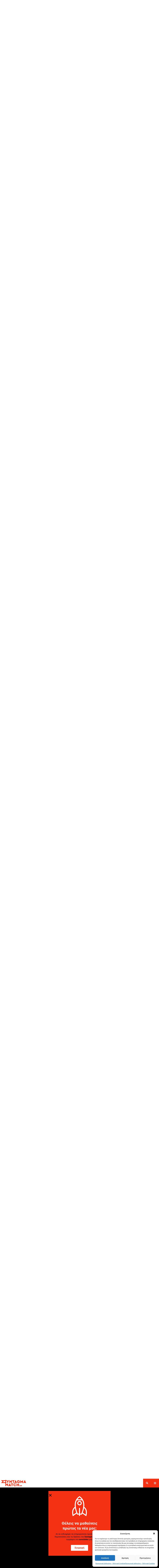

--- FILE ---
content_type: text/html; charset=UTF-8
request_url: https://www.syntagmawatch.gr/trending-issues/arithmos-eisaktewn-sta-panepistimia/
body_size: 43056
content:
<!doctype html>
<html lang="en-US">
<head>
	<meta charset="UTF-8">
		<meta name="viewport" content="width=device-width, initial-scale=1">
	<link rel="profile" href="http://gmpg.org/xfn/11">
	<meta name='robots' content='index, follow, max-image-preview:large, max-snippet:-1, max-video-preview:-1' />
	<style>img:is([sizes="auto" i], [sizes^="auto," i]) { contain-intrinsic-size: 3000px 1500px }</style>
	
	<!-- This site is optimized with the Yoast SEO plugin v26.5 - https://yoast.com/wordpress/plugins/seo/ -->
	<title>Αριθμός εισακτέων στα Πανεπιστήμια - Syntagma Watch</title>
	<meta name="description" content="Η Ελένη Δ. Τζελέπη κάνει μια αναδρομή στη διαδικασία και την αρμοδιότητα καθορισμού των εισακτέων στην ανώτατη εκπαίδευση." />
	<link rel="canonical" href="https://www.syntagmawatch.gr/trending-issues/arithmos-eisaktewn-sta-panepistimia/" />
	<meta property="og:locale" content="en_US" />
	<meta property="og:type" content="article" />
	<meta property="og:title" content="Αριθμός εισακτέων στα Πανεπιστήμια - Syntagma Watch" />
	<meta property="og:description" content="Η Ελένη Δ. Τζελέπη κάνει μια αναδρομή στη διαδικασία και την αρμοδιότητα καθορισμού των εισακτέων στην ανώτατη εκπαίδευση." />
	<meta property="og:url" content="https://www.syntagmawatch.gr/trending-issues/arithmos-eisaktewn-sta-panepistimia/" />
	<meta property="og:site_name" content="Syntagma Watch" />
	<meta property="article:publisher" content="https://www.facebook.com/syntagmawatch/" />
	<meta property="article:modified_time" content="2024-05-01T11:48:22+00:00" />
	<meta property="og:image" content="https://www.syntagmawatch.gr/wp-content/uploads/2024/05/arithmos-eisaktewn-sta-panepistimia-syntagma-watch.jpg" />
	<meta property="og:image:width" content="1920" />
	<meta property="og:image:height" content="1281" />
	<meta property="og:image:type" content="image/jpeg" />
	<meta name="twitter:card" content="summary_large_image" />
	<meta name="twitter:label1" content="Est. reading time" />
	<meta name="twitter:data1" content="1 minute" />
	<script type="application/ld+json" class="yoast-schema-graph">{"@context":"https://schema.org","@graph":[{"@type":"WebPage","@id":"https://www.syntagmawatch.gr/trending-issues/arithmos-eisaktewn-sta-panepistimia/","url":"https://www.syntagmawatch.gr/trending-issues/arithmos-eisaktewn-sta-panepistimia/","name":"Αριθμός εισακτέων στα Πανεπιστήμια - Syntagma Watch","isPartOf":{"@id":"https://www.syntagmawatch.gr/#website"},"primaryImageOfPage":{"@id":"https://www.syntagmawatch.gr/trending-issues/arithmos-eisaktewn-sta-panepistimia/#primaryimage"},"image":{"@id":"https://www.syntagmawatch.gr/trending-issues/arithmos-eisaktewn-sta-panepistimia/#primaryimage"},"thumbnailUrl":"https://www.syntagmawatch.gr/wp-content/uploads/2024/05/arithmos-eisaktewn-sta-panepistimia-syntagma-watch.jpg","datePublished":"2024-05-01T11:48:21+00:00","dateModified":"2024-05-01T11:48:22+00:00","description":"Η Ελένη Δ. Τζελέπη κάνει μια αναδρομή στη διαδικασία και την αρμοδιότητα καθορισμού των εισακτέων στην ανώτατη εκπαίδευση.","breadcrumb":{"@id":"https://www.syntagmawatch.gr/trending-issues/arithmos-eisaktewn-sta-panepistimia/#breadcrumb"},"inLanguage":"en-US","potentialAction":[{"@type":"ReadAction","target":["https://www.syntagmawatch.gr/trending-issues/arithmos-eisaktewn-sta-panepistimia/"]}]},{"@type":"ImageObject","inLanguage":"en-US","@id":"https://www.syntagmawatch.gr/trending-issues/arithmos-eisaktewn-sta-panepistimia/#primaryimage","url":"https://www.syntagmawatch.gr/wp-content/uploads/2024/05/arithmos-eisaktewn-sta-panepistimia-syntagma-watch.jpg","contentUrl":"https://www.syntagmawatch.gr/wp-content/uploads/2024/05/arithmos-eisaktewn-sta-panepistimia-syntagma-watch.jpg","width":1920,"height":1281,"caption":"Αριθμός εισακτέων στα Πανεπιστήμια"},{"@type":"BreadcrumbList","@id":"https://www.syntagmawatch.gr/trending-issues/arithmos-eisaktewn-sta-panepistimia/#breadcrumb","itemListElement":[{"@type":"ListItem","position":1,"name":"Home","item":"https://www.syntagmawatch.gr/"},{"@type":"ListItem","position":2,"name":"Θέματα Επικαιρότητας","item":"https://www.syntagmawatch.gr/trending-issues/"},{"@type":"ListItem","position":3,"name":"Αριθμός εισακτέων στα Πανεπιστήμια"}]},{"@type":"WebSite","@id":"https://www.syntagmawatch.gr/#website","url":"https://www.syntagmawatch.gr/","name":"Syntagma Watch","description":"","publisher":{"@id":"https://www.syntagmawatch.gr/#organization"},"potentialAction":[{"@type":"SearchAction","target":{"@type":"EntryPoint","urlTemplate":"https://www.syntagmawatch.gr/?s={search_term_string}"},"query-input":{"@type":"PropertyValueSpecification","valueRequired":true,"valueName":"search_term_string"}}],"inLanguage":"en-US"},{"@type":"Organization","@id":"https://www.syntagmawatch.gr/#organization","name":"Syntagma Watch","url":"https://www.syntagmawatch.gr/","logo":{"@type":"ImageObject","inLanguage":"en-US","@id":"https://www.syntagmawatch.gr/#/schema/logo/image/","url":"https://www.syntagmawatch.gr/wp-content/uploads/2019/05/syntagma-watch-logo.svg","contentUrl":"https://www.syntagmawatch.gr/wp-content/uploads/2019/05/syntagma-watch-logo.svg","width":1,"height":1,"caption":"Syntagma Watch"},"image":{"@id":"https://www.syntagmawatch.gr/#/schema/logo/image/"},"sameAs":["https://www.facebook.com/syntagmawatch/","https://www.youtube.com/channel/UCchFMSPrS2Rww3RwktestEQ?view_as=subscriber"]}]}</script>
	<!-- / Yoast SEO plugin. -->


<link rel="alternate" type="application/rss+xml" title="Syntagma Watch &raquo; Feed" href="https://www.syntagmawatch.gr/feed/" />
<link rel="alternate" type="application/rss+xml" title="Syntagma Watch &raquo; Comments Feed" href="https://www.syntagmawatch.gr/comments/feed/" />
<link rel="alternate" type="application/rss+xml" title="Syntagma Watch &raquo; Αριθμός εισακτέων στα Πανεπιστήμια Comments Feed" href="https://www.syntagmawatch.gr/trending-issues/arithmos-eisaktewn-sta-panepistimia/feed/" />
<script type="text/javascript">
/* <![CDATA[ */
window._wpemojiSettings = {"baseUrl":"https:\/\/s.w.org\/images\/core\/emoji\/16.0.1\/72x72\/","ext":".png","svgUrl":"https:\/\/s.w.org\/images\/core\/emoji\/16.0.1\/svg\/","svgExt":".svg","source":{"concatemoji":"https:\/\/www.syntagmawatch.gr\/wp-includes\/js\/wp-emoji-release.min.js?ver=6.8.3"}};
/*! This file is auto-generated */
!function(s,n){var o,i,e;function c(e){try{var t={supportTests:e,timestamp:(new Date).valueOf()};sessionStorage.setItem(o,JSON.stringify(t))}catch(e){}}function p(e,t,n){e.clearRect(0,0,e.canvas.width,e.canvas.height),e.fillText(t,0,0);var t=new Uint32Array(e.getImageData(0,0,e.canvas.width,e.canvas.height).data),a=(e.clearRect(0,0,e.canvas.width,e.canvas.height),e.fillText(n,0,0),new Uint32Array(e.getImageData(0,0,e.canvas.width,e.canvas.height).data));return t.every(function(e,t){return e===a[t]})}function u(e,t){e.clearRect(0,0,e.canvas.width,e.canvas.height),e.fillText(t,0,0);for(var n=e.getImageData(16,16,1,1),a=0;a<n.data.length;a++)if(0!==n.data[a])return!1;return!0}function f(e,t,n,a){switch(t){case"flag":return n(e,"\ud83c\udff3\ufe0f\u200d\u26a7\ufe0f","\ud83c\udff3\ufe0f\u200b\u26a7\ufe0f")?!1:!n(e,"\ud83c\udde8\ud83c\uddf6","\ud83c\udde8\u200b\ud83c\uddf6")&&!n(e,"\ud83c\udff4\udb40\udc67\udb40\udc62\udb40\udc65\udb40\udc6e\udb40\udc67\udb40\udc7f","\ud83c\udff4\u200b\udb40\udc67\u200b\udb40\udc62\u200b\udb40\udc65\u200b\udb40\udc6e\u200b\udb40\udc67\u200b\udb40\udc7f");case"emoji":return!a(e,"\ud83e\udedf")}return!1}function g(e,t,n,a){var r="undefined"!=typeof WorkerGlobalScope&&self instanceof WorkerGlobalScope?new OffscreenCanvas(300,150):s.createElement("canvas"),o=r.getContext("2d",{willReadFrequently:!0}),i=(o.textBaseline="top",o.font="600 32px Arial",{});return e.forEach(function(e){i[e]=t(o,e,n,a)}),i}function t(e){var t=s.createElement("script");t.src=e,t.defer=!0,s.head.appendChild(t)}"undefined"!=typeof Promise&&(o="wpEmojiSettingsSupports",i=["flag","emoji"],n.supports={everything:!0,everythingExceptFlag:!0},e=new Promise(function(e){s.addEventListener("DOMContentLoaded",e,{once:!0})}),new Promise(function(t){var n=function(){try{var e=JSON.parse(sessionStorage.getItem(o));if("object"==typeof e&&"number"==typeof e.timestamp&&(new Date).valueOf()<e.timestamp+604800&&"object"==typeof e.supportTests)return e.supportTests}catch(e){}return null}();if(!n){if("undefined"!=typeof Worker&&"undefined"!=typeof OffscreenCanvas&&"undefined"!=typeof URL&&URL.createObjectURL&&"undefined"!=typeof Blob)try{var e="postMessage("+g.toString()+"("+[JSON.stringify(i),f.toString(),p.toString(),u.toString()].join(",")+"));",a=new Blob([e],{type:"text/javascript"}),r=new Worker(URL.createObjectURL(a),{name:"wpTestEmojiSupports"});return void(r.onmessage=function(e){c(n=e.data),r.terminate(),t(n)})}catch(e){}c(n=g(i,f,p,u))}t(n)}).then(function(e){for(var t in e)n.supports[t]=e[t],n.supports.everything=n.supports.everything&&n.supports[t],"flag"!==t&&(n.supports.everythingExceptFlag=n.supports.everythingExceptFlag&&n.supports[t]);n.supports.everythingExceptFlag=n.supports.everythingExceptFlag&&!n.supports.flag,n.DOMReady=!1,n.readyCallback=function(){n.DOMReady=!0}}).then(function(){return e}).then(function(){var e;n.supports.everything||(n.readyCallback(),(e=n.source||{}).concatemoji?t(e.concatemoji):e.wpemoji&&e.twemoji&&(t(e.twemoji),t(e.wpemoji)))}))}((window,document),window._wpemojiSettings);
/* ]]> */
</script>
<style id='wp-emoji-styles-inline-css' type='text/css'>

	img.wp-smiley, img.emoji {
		display: inline !important;
		border: none !important;
		box-shadow: none !important;
		height: 1em !important;
		width: 1em !important;
		margin: 0 0.07em !important;
		vertical-align: -0.1em !important;
		background: none !important;
		padding: 0 !important;
	}
</style>
<link rel='stylesheet' id='wp-block-library-css' href='https://www.syntagmawatch.gr/wp-includes/css/dist/block-library/style.min.css?ver=6.8.3' type='text/css' media='all' />
<style id='classic-theme-styles-inline-css' type='text/css'>
/*! This file is auto-generated */
.wp-block-button__link{color:#fff;background-color:#32373c;border-radius:9999px;box-shadow:none;text-decoration:none;padding:calc(.667em + 2px) calc(1.333em + 2px);font-size:1.125em}.wp-block-file__button{background:#32373c;color:#fff;text-decoration:none}
</style>
<link rel='stylesheet' id='mediaelement-css' href='https://www.syntagmawatch.gr/wp-includes/js/mediaelement/mediaelementplayer-legacy.min.css?ver=4.2.17' type='text/css' media='all' />
<link rel='stylesheet' id='wp-mediaelement-css' href='https://www.syntagmawatch.gr/wp-includes/js/mediaelement/wp-mediaelement.min.css?ver=6.8.3' type='text/css' media='all' />
<link rel='stylesheet' id='view_editor_gutenberg_frontend_assets-css' href='https://www.syntagmawatch.gr/wp-content/plugins/wp-views/public/css/views-frontend.css?ver=3.6.21' type='text/css' media='all' />
<style id='view_editor_gutenberg_frontend_assets-inline-css' type='text/css'>
.wpv-sort-list-dropdown.wpv-sort-list-dropdown-style-default > span.wpv-sort-list,.wpv-sort-list-dropdown.wpv-sort-list-dropdown-style-default .wpv-sort-list-item {border-color: #cdcdcd;}.wpv-sort-list-dropdown.wpv-sort-list-dropdown-style-default .wpv-sort-list-item a {color: #444;background-color: #fff;}.wpv-sort-list-dropdown.wpv-sort-list-dropdown-style-default a:hover,.wpv-sort-list-dropdown.wpv-sort-list-dropdown-style-default a:focus {color: #000;background-color: #eee;}.wpv-sort-list-dropdown.wpv-sort-list-dropdown-style-default .wpv-sort-list-item.wpv-sort-list-current a {color: #000;background-color: #eee;}
.wpv-sort-list-dropdown.wpv-sort-list-dropdown-style-default > span.wpv-sort-list,.wpv-sort-list-dropdown.wpv-sort-list-dropdown-style-default .wpv-sort-list-item {border-color: #cdcdcd;}.wpv-sort-list-dropdown.wpv-sort-list-dropdown-style-default .wpv-sort-list-item a {color: #444;background-color: #fff;}.wpv-sort-list-dropdown.wpv-sort-list-dropdown-style-default a:hover,.wpv-sort-list-dropdown.wpv-sort-list-dropdown-style-default a:focus {color: #000;background-color: #eee;}.wpv-sort-list-dropdown.wpv-sort-list-dropdown-style-default .wpv-sort-list-item.wpv-sort-list-current a {color: #000;background-color: #eee;}.wpv-sort-list-dropdown.wpv-sort-list-dropdown-style-grey > span.wpv-sort-list,.wpv-sort-list-dropdown.wpv-sort-list-dropdown-style-grey .wpv-sort-list-item {border-color: #cdcdcd;}.wpv-sort-list-dropdown.wpv-sort-list-dropdown-style-grey .wpv-sort-list-item a {color: #444;background-color: #eeeeee;}.wpv-sort-list-dropdown.wpv-sort-list-dropdown-style-grey a:hover,.wpv-sort-list-dropdown.wpv-sort-list-dropdown-style-grey a:focus {color: #000;background-color: #e5e5e5;}.wpv-sort-list-dropdown.wpv-sort-list-dropdown-style-grey .wpv-sort-list-item.wpv-sort-list-current a {color: #000;background-color: #e5e5e5;}
.wpv-sort-list-dropdown.wpv-sort-list-dropdown-style-default > span.wpv-sort-list,.wpv-sort-list-dropdown.wpv-sort-list-dropdown-style-default .wpv-sort-list-item {border-color: #cdcdcd;}.wpv-sort-list-dropdown.wpv-sort-list-dropdown-style-default .wpv-sort-list-item a {color: #444;background-color: #fff;}.wpv-sort-list-dropdown.wpv-sort-list-dropdown-style-default a:hover,.wpv-sort-list-dropdown.wpv-sort-list-dropdown-style-default a:focus {color: #000;background-color: #eee;}.wpv-sort-list-dropdown.wpv-sort-list-dropdown-style-default .wpv-sort-list-item.wpv-sort-list-current a {color: #000;background-color: #eee;}.wpv-sort-list-dropdown.wpv-sort-list-dropdown-style-grey > span.wpv-sort-list,.wpv-sort-list-dropdown.wpv-sort-list-dropdown-style-grey .wpv-sort-list-item {border-color: #cdcdcd;}.wpv-sort-list-dropdown.wpv-sort-list-dropdown-style-grey .wpv-sort-list-item a {color: #444;background-color: #eeeeee;}.wpv-sort-list-dropdown.wpv-sort-list-dropdown-style-grey a:hover,.wpv-sort-list-dropdown.wpv-sort-list-dropdown-style-grey a:focus {color: #000;background-color: #e5e5e5;}.wpv-sort-list-dropdown.wpv-sort-list-dropdown-style-grey .wpv-sort-list-item.wpv-sort-list-current a {color: #000;background-color: #e5e5e5;}.wpv-sort-list-dropdown.wpv-sort-list-dropdown-style-blue > span.wpv-sort-list,.wpv-sort-list-dropdown.wpv-sort-list-dropdown-style-blue .wpv-sort-list-item {border-color: #0099cc;}.wpv-sort-list-dropdown.wpv-sort-list-dropdown-style-blue .wpv-sort-list-item a {color: #444;background-color: #cbddeb;}.wpv-sort-list-dropdown.wpv-sort-list-dropdown-style-blue a:hover,.wpv-sort-list-dropdown.wpv-sort-list-dropdown-style-blue a:focus {color: #000;background-color: #95bedd;}.wpv-sort-list-dropdown.wpv-sort-list-dropdown-style-blue .wpv-sort-list-item.wpv-sort-list-current a {color: #000;background-color: #95bedd;}
</style>
<style id='global-styles-inline-css' type='text/css'>
:root{--wp--preset--aspect-ratio--square: 1;--wp--preset--aspect-ratio--4-3: 4/3;--wp--preset--aspect-ratio--3-4: 3/4;--wp--preset--aspect-ratio--3-2: 3/2;--wp--preset--aspect-ratio--2-3: 2/3;--wp--preset--aspect-ratio--16-9: 16/9;--wp--preset--aspect-ratio--9-16: 9/16;--wp--preset--color--black: #000000;--wp--preset--color--cyan-bluish-gray: #abb8c3;--wp--preset--color--white: #ffffff;--wp--preset--color--pale-pink: #f78da7;--wp--preset--color--vivid-red: #cf2e2e;--wp--preset--color--luminous-vivid-orange: #ff6900;--wp--preset--color--luminous-vivid-amber: #fcb900;--wp--preset--color--light-green-cyan: #7bdcb5;--wp--preset--color--vivid-green-cyan: #00d084;--wp--preset--color--pale-cyan-blue: #8ed1fc;--wp--preset--color--vivid-cyan-blue: #0693e3;--wp--preset--color--vivid-purple: #9b51e0;--wp--preset--gradient--vivid-cyan-blue-to-vivid-purple: linear-gradient(135deg,rgba(6,147,227,1) 0%,rgb(155,81,224) 100%);--wp--preset--gradient--light-green-cyan-to-vivid-green-cyan: linear-gradient(135deg,rgb(122,220,180) 0%,rgb(0,208,130) 100%);--wp--preset--gradient--luminous-vivid-amber-to-luminous-vivid-orange: linear-gradient(135deg,rgba(252,185,0,1) 0%,rgba(255,105,0,1) 100%);--wp--preset--gradient--luminous-vivid-orange-to-vivid-red: linear-gradient(135deg,rgba(255,105,0,1) 0%,rgb(207,46,46) 100%);--wp--preset--gradient--very-light-gray-to-cyan-bluish-gray: linear-gradient(135deg,rgb(238,238,238) 0%,rgb(169,184,195) 100%);--wp--preset--gradient--cool-to-warm-spectrum: linear-gradient(135deg,rgb(74,234,220) 0%,rgb(151,120,209) 20%,rgb(207,42,186) 40%,rgb(238,44,130) 60%,rgb(251,105,98) 80%,rgb(254,248,76) 100%);--wp--preset--gradient--blush-light-purple: linear-gradient(135deg,rgb(255,206,236) 0%,rgb(152,150,240) 100%);--wp--preset--gradient--blush-bordeaux: linear-gradient(135deg,rgb(254,205,165) 0%,rgb(254,45,45) 50%,rgb(107,0,62) 100%);--wp--preset--gradient--luminous-dusk: linear-gradient(135deg,rgb(255,203,112) 0%,rgb(199,81,192) 50%,rgb(65,88,208) 100%);--wp--preset--gradient--pale-ocean: linear-gradient(135deg,rgb(255,245,203) 0%,rgb(182,227,212) 50%,rgb(51,167,181) 100%);--wp--preset--gradient--electric-grass: linear-gradient(135deg,rgb(202,248,128) 0%,rgb(113,206,126) 100%);--wp--preset--gradient--midnight: linear-gradient(135deg,rgb(2,3,129) 0%,rgb(40,116,252) 100%);--wp--preset--font-size--small: 13px;--wp--preset--font-size--medium: 20px;--wp--preset--font-size--large: 36px;--wp--preset--font-size--x-large: 42px;--wp--preset--spacing--20: 0.44rem;--wp--preset--spacing--30: 0.67rem;--wp--preset--spacing--40: 1rem;--wp--preset--spacing--50: 1.5rem;--wp--preset--spacing--60: 2.25rem;--wp--preset--spacing--70: 3.38rem;--wp--preset--spacing--80: 5.06rem;--wp--preset--shadow--natural: 6px 6px 9px rgba(0, 0, 0, 0.2);--wp--preset--shadow--deep: 12px 12px 50px rgba(0, 0, 0, 0.4);--wp--preset--shadow--sharp: 6px 6px 0px rgba(0, 0, 0, 0.2);--wp--preset--shadow--outlined: 6px 6px 0px -3px rgba(255, 255, 255, 1), 6px 6px rgba(0, 0, 0, 1);--wp--preset--shadow--crisp: 6px 6px 0px rgba(0, 0, 0, 1);}:where(.is-layout-flex){gap: 0.5em;}:where(.is-layout-grid){gap: 0.5em;}body .is-layout-flex{display: flex;}.is-layout-flex{flex-wrap: wrap;align-items: center;}.is-layout-flex > :is(*, div){margin: 0;}body .is-layout-grid{display: grid;}.is-layout-grid > :is(*, div){margin: 0;}:where(.wp-block-columns.is-layout-flex){gap: 2em;}:where(.wp-block-columns.is-layout-grid){gap: 2em;}:where(.wp-block-post-template.is-layout-flex){gap: 1.25em;}:where(.wp-block-post-template.is-layout-grid){gap: 1.25em;}.has-black-color{color: var(--wp--preset--color--black) !important;}.has-cyan-bluish-gray-color{color: var(--wp--preset--color--cyan-bluish-gray) !important;}.has-white-color{color: var(--wp--preset--color--white) !important;}.has-pale-pink-color{color: var(--wp--preset--color--pale-pink) !important;}.has-vivid-red-color{color: var(--wp--preset--color--vivid-red) !important;}.has-luminous-vivid-orange-color{color: var(--wp--preset--color--luminous-vivid-orange) !important;}.has-luminous-vivid-amber-color{color: var(--wp--preset--color--luminous-vivid-amber) !important;}.has-light-green-cyan-color{color: var(--wp--preset--color--light-green-cyan) !important;}.has-vivid-green-cyan-color{color: var(--wp--preset--color--vivid-green-cyan) !important;}.has-pale-cyan-blue-color{color: var(--wp--preset--color--pale-cyan-blue) !important;}.has-vivid-cyan-blue-color{color: var(--wp--preset--color--vivid-cyan-blue) !important;}.has-vivid-purple-color{color: var(--wp--preset--color--vivid-purple) !important;}.has-black-background-color{background-color: var(--wp--preset--color--black) !important;}.has-cyan-bluish-gray-background-color{background-color: var(--wp--preset--color--cyan-bluish-gray) !important;}.has-white-background-color{background-color: var(--wp--preset--color--white) !important;}.has-pale-pink-background-color{background-color: var(--wp--preset--color--pale-pink) !important;}.has-vivid-red-background-color{background-color: var(--wp--preset--color--vivid-red) !important;}.has-luminous-vivid-orange-background-color{background-color: var(--wp--preset--color--luminous-vivid-orange) !important;}.has-luminous-vivid-amber-background-color{background-color: var(--wp--preset--color--luminous-vivid-amber) !important;}.has-light-green-cyan-background-color{background-color: var(--wp--preset--color--light-green-cyan) !important;}.has-vivid-green-cyan-background-color{background-color: var(--wp--preset--color--vivid-green-cyan) !important;}.has-pale-cyan-blue-background-color{background-color: var(--wp--preset--color--pale-cyan-blue) !important;}.has-vivid-cyan-blue-background-color{background-color: var(--wp--preset--color--vivid-cyan-blue) !important;}.has-vivid-purple-background-color{background-color: var(--wp--preset--color--vivid-purple) !important;}.has-black-border-color{border-color: var(--wp--preset--color--black) !important;}.has-cyan-bluish-gray-border-color{border-color: var(--wp--preset--color--cyan-bluish-gray) !important;}.has-white-border-color{border-color: var(--wp--preset--color--white) !important;}.has-pale-pink-border-color{border-color: var(--wp--preset--color--pale-pink) !important;}.has-vivid-red-border-color{border-color: var(--wp--preset--color--vivid-red) !important;}.has-luminous-vivid-orange-border-color{border-color: var(--wp--preset--color--luminous-vivid-orange) !important;}.has-luminous-vivid-amber-border-color{border-color: var(--wp--preset--color--luminous-vivid-amber) !important;}.has-light-green-cyan-border-color{border-color: var(--wp--preset--color--light-green-cyan) !important;}.has-vivid-green-cyan-border-color{border-color: var(--wp--preset--color--vivid-green-cyan) !important;}.has-pale-cyan-blue-border-color{border-color: var(--wp--preset--color--pale-cyan-blue) !important;}.has-vivid-cyan-blue-border-color{border-color: var(--wp--preset--color--vivid-cyan-blue) !important;}.has-vivid-purple-border-color{border-color: var(--wp--preset--color--vivid-purple) !important;}.has-vivid-cyan-blue-to-vivid-purple-gradient-background{background: var(--wp--preset--gradient--vivid-cyan-blue-to-vivid-purple) !important;}.has-light-green-cyan-to-vivid-green-cyan-gradient-background{background: var(--wp--preset--gradient--light-green-cyan-to-vivid-green-cyan) !important;}.has-luminous-vivid-amber-to-luminous-vivid-orange-gradient-background{background: var(--wp--preset--gradient--luminous-vivid-amber-to-luminous-vivid-orange) !important;}.has-luminous-vivid-orange-to-vivid-red-gradient-background{background: var(--wp--preset--gradient--luminous-vivid-orange-to-vivid-red) !important;}.has-very-light-gray-to-cyan-bluish-gray-gradient-background{background: var(--wp--preset--gradient--very-light-gray-to-cyan-bluish-gray) !important;}.has-cool-to-warm-spectrum-gradient-background{background: var(--wp--preset--gradient--cool-to-warm-spectrum) !important;}.has-blush-light-purple-gradient-background{background: var(--wp--preset--gradient--blush-light-purple) !important;}.has-blush-bordeaux-gradient-background{background: var(--wp--preset--gradient--blush-bordeaux) !important;}.has-luminous-dusk-gradient-background{background: var(--wp--preset--gradient--luminous-dusk) !important;}.has-pale-ocean-gradient-background{background: var(--wp--preset--gradient--pale-ocean) !important;}.has-electric-grass-gradient-background{background: var(--wp--preset--gradient--electric-grass) !important;}.has-midnight-gradient-background{background: var(--wp--preset--gradient--midnight) !important;}.has-small-font-size{font-size: var(--wp--preset--font-size--small) !important;}.has-medium-font-size{font-size: var(--wp--preset--font-size--medium) !important;}.has-large-font-size{font-size: var(--wp--preset--font-size--large) !important;}.has-x-large-font-size{font-size: var(--wp--preset--font-size--x-large) !important;}
:where(.wp-block-post-template.is-layout-flex){gap: 1.25em;}:where(.wp-block-post-template.is-layout-grid){gap: 1.25em;}
:where(.wp-block-columns.is-layout-flex){gap: 2em;}:where(.wp-block-columns.is-layout-grid){gap: 2em;}
:root :where(.wp-block-pullquote){font-size: 1.5em;line-height: 1.6;}
</style>
<link rel='stylesheet' id='cmplz-general-css' href='https://www.syntagmawatch.gr/wp-content/plugins/complianz-gdpr/assets/css/cookieblocker.min.css?ver=1768241641' type='text/css' media='all' />
<link rel='stylesheet' id='hello-elementor-theme-style-css' href='https://www.syntagmawatch.gr/wp-content/themes/sw/theme.min.css?ver=2.4.1' type='text/css' media='all' />
<link rel='stylesheet' id='hello-elementor-child-style-css' href='https://www.syntagmawatch.gr/wp-content/themes/sw-child/style.css?ver=1.0.0' type='text/css' media='all' />
<link rel='stylesheet' id='hello-elementor-css' href='https://www.syntagmawatch.gr/wp-content/themes/sw/style.min.css?ver=2.4.1' type='text/css' media='all' />
<link rel='stylesheet' id='elementor-frontend-css' href='https://www.syntagmawatch.gr/wp-content/plugins/elementor/assets/css/frontend.min.css?ver=3.33.4' type='text/css' media='all' />
<style id='elementor-frontend-inline-css' type='text/css'>
.elementor-4518 .elementor-element.elementor-element-67752e0b:not(.elementor-motion-effects-element-type-background), .elementor-4518 .elementor-element.elementor-element-67752e0b > .elementor-motion-effects-container > .elementor-motion-effects-layer{background-image:url("https://www.syntagmawatch.gr/wp-content/uploads/2024/05/arithmos-eisaktewn-sta-panepistimia-syntagma-watch.jpg");}
</style>
<link rel='stylesheet' id='widget-image-css' href='https://www.syntagmawatch.gr/wp-content/plugins/elementor/assets/css/widget-image.min.css?ver=3.33.4' type='text/css' media='all' />
<link rel='stylesheet' id='widget-search-form-css' href='https://www.syntagmawatch.gr/wp-content/plugins/elementor-pro/assets/css/widget-search-form.min.css?ver=3.33.2' type='text/css' media='all' />
<link rel='stylesheet' id='elementor-icons-shared-0-css' href='https://www.syntagmawatch.gr/wp-content/plugins/elementor/assets/lib/font-awesome/css/fontawesome.min.css?ver=5.15.3' type='text/css' media='all' />
<link rel='stylesheet' id='elementor-icons-fa-solid-css' href='https://www.syntagmawatch.gr/wp-content/plugins/elementor/assets/lib/font-awesome/css/solid.min.css?ver=5.15.3' type='text/css' media='all' />
<link rel='stylesheet' id='e-sticky-css' href='https://www.syntagmawatch.gr/wp-content/plugins/elementor-pro/assets/css/modules/sticky.min.css?ver=3.33.2' type='text/css' media='all' />
<link rel='stylesheet' id='widget-heading-css' href='https://www.syntagmawatch.gr/wp-content/plugins/elementor/assets/css/widget-heading.min.css?ver=3.33.4' type='text/css' media='all' />
<link rel='stylesheet' id='widget-icon-list-css' href='https://www.syntagmawatch.gr/wp-content/plugins/elementor/assets/css/widget-icon-list.min.css?ver=3.33.4' type='text/css' media='all' />
<link rel='stylesheet' id='widget-divider-css' href='https://www.syntagmawatch.gr/wp-content/plugins/elementor/assets/css/widget-divider.min.css?ver=3.33.4' type='text/css' media='all' />
<link rel='stylesheet' id='widget-social-icons-css' href='https://www.syntagmawatch.gr/wp-content/plugins/elementor/assets/css/widget-social-icons.min.css?ver=3.33.4' type='text/css' media='all' />
<link rel='stylesheet' id='e-apple-webkit-css' href='https://www.syntagmawatch.gr/wp-content/plugins/elementor/assets/css/conditionals/apple-webkit.min.css?ver=3.33.4' type='text/css' media='all' />
<link rel='stylesheet' id='widget-post-info-css' href='https://www.syntagmawatch.gr/wp-content/plugins/elementor-pro/assets/css/widget-post-info.min.css?ver=3.33.2' type='text/css' media='all' />
<link rel='stylesheet' id='elementor-icons-fa-regular-css' href='https://www.syntagmawatch.gr/wp-content/plugins/elementor/assets/lib/font-awesome/css/regular.min.css?ver=5.15.3' type='text/css' media='all' />
<link rel='stylesheet' id='e-animation-fadeInDown-css' href='https://www.syntagmawatch.gr/wp-content/plugins/elementor/assets/lib/animations/styles/fadeInDown.min.css?ver=3.33.4' type='text/css' media='all' />
<link rel='stylesheet' id='widget-share-buttons-css' href='https://www.syntagmawatch.gr/wp-content/plugins/elementor-pro/assets/css/widget-share-buttons.min.css?ver=3.33.2' type='text/css' media='all' />
<link rel='stylesheet' id='elementor-icons-fa-brands-css' href='https://www.syntagmawatch.gr/wp-content/plugins/elementor/assets/lib/font-awesome/css/brands.min.css?ver=5.15.3' type='text/css' media='all' />
<link rel='stylesheet' id='widget-post-navigation-css' href='https://www.syntagmawatch.gr/wp-content/plugins/elementor-pro/assets/css/widget-post-navigation.min.css?ver=3.33.2' type='text/css' media='all' />
<link rel='stylesheet' id='widget-posts-css' href='https://www.syntagmawatch.gr/wp-content/plugins/elementor-pro/assets/css/widget-posts.min.css?ver=3.33.2' type='text/css' media='all' />
<link rel='stylesheet' id='swiper-css' href='https://www.syntagmawatch.gr/wp-content/plugins/elementor/assets/lib/swiper/v8/css/swiper.min.css?ver=8.4.5' type='text/css' media='all' />
<link rel='stylesheet' id='e-swiper-css' href='https://www.syntagmawatch.gr/wp-content/plugins/elementor/assets/css/conditionals/e-swiper.min.css?ver=3.33.4' type='text/css' media='all' />
<link rel='stylesheet' id='e-animation-slideInRight-css' href='https://www.syntagmawatch.gr/wp-content/plugins/elementor/assets/lib/animations/styles/slideInRight.min.css?ver=3.33.4' type='text/css' media='all' />
<link rel='stylesheet' id='e-popup-css' href='https://www.syntagmawatch.gr/wp-content/plugins/elementor-pro/assets/css/conditionals/popup.min.css?ver=3.33.2' type='text/css' media='all' />
<link rel='stylesheet' id='e-animation-slideInUp-css' href='https://www.syntagmawatch.gr/wp-content/plugins/elementor/assets/lib/animations/styles/slideInUp.min.css?ver=3.33.4' type='text/css' media='all' />
<link rel='stylesheet' id='e-animation-fadeIn-css' href='https://www.syntagmawatch.gr/wp-content/plugins/elementor/assets/lib/animations/styles/fadeIn.min.css?ver=3.33.4' type='text/css' media='all' />
<link rel='stylesheet' id='widget-icon-box-css' href='https://www.syntagmawatch.gr/wp-content/plugins/elementor/assets/css/widget-icon-box.min.css?ver=3.33.4' type='text/css' media='all' />
<link rel='stylesheet' id='widget-nav-menu-css' href='https://www.syntagmawatch.gr/wp-content/plugins/elementor-pro/assets/css/widget-nav-menu.min.css?ver=3.33.2' type='text/css' media='all' />
<link rel='stylesheet' id='e-animation-fadeInRight-css' href='https://www.syntagmawatch.gr/wp-content/plugins/elementor/assets/lib/animations/styles/fadeInRight.min.css?ver=3.33.4' type='text/css' media='all' />
<link rel='stylesheet' id='elementor-icons-css' href='https://www.syntagmawatch.gr/wp-content/plugins/elementor/assets/lib/eicons/css/elementor-icons.min.css?ver=5.44.0' type='text/css' media='all' />
<link rel='stylesheet' id='elementor-post-15707-css' href='https://www.syntagmawatch.gr/wp-content/uploads/elementor/css/post-15707.css?ver=1768241688' type='text/css' media='all' />
<link rel='stylesheet' id='font-awesome-5-all-css' href='https://www.syntagmawatch.gr/wp-content/plugins/elementor/assets/lib/font-awesome/css/all.min.css?ver=3.33.4' type='text/css' media='all' />
<link rel='stylesheet' id='font-awesome-4-shim-css' href='https://www.syntagmawatch.gr/wp-content/plugins/elementor/assets/lib/font-awesome/css/v4-shims.min.css?ver=3.33.4' type='text/css' media='all' />
<link rel='stylesheet' id='elementor-post-1274-css' href='https://www.syntagmawatch.gr/wp-content/uploads/elementor/css/post-1274.css?ver=1768241688' type='text/css' media='all' />
<link rel='stylesheet' id='elementor-post-4423-css' href='https://www.syntagmawatch.gr/wp-content/uploads/elementor/css/post-4423.css?ver=1768241688' type='text/css' media='all' />
<link rel='stylesheet' id='elementor-post-4518-css' href='https://www.syntagmawatch.gr/wp-content/uploads/elementor/css/post-4518.css?ver=1768241720' type='text/css' media='all' />
<link rel='stylesheet' id='elementor-post-25222-css' href='https://www.syntagmawatch.gr/wp-content/uploads/elementor/css/post-25222.css?ver=1768241689' type='text/css' media='all' />
<link rel='stylesheet' id='elementor-post-10174-css' href='https://www.syntagmawatch.gr/wp-content/uploads/elementor/css/post-10174.css?ver=1768241689' type='text/css' media='all' />
<link rel='stylesheet' id='elementor-post-6627-css' href='https://www.syntagmawatch.gr/wp-content/uploads/elementor/css/post-6627.css?ver=1768241689' type='text/css' media='all' />
<link rel='stylesheet' id='elementor-post-657-css' href='https://www.syntagmawatch.gr/wp-content/uploads/elementor/css/post-657.css?ver=1768241689' type='text/css' media='all' />
<link rel='stylesheet' id='elementor-gf-local-robotoslab-css' href='https://www.syntagmawatch.gr/wp-content/uploads/elementor/google-fonts/css/robotoslab.css?ver=1744790453' type='text/css' media='all' />
<link rel='stylesheet' id='elementor-gf-local-archivonarrow-css' href='https://www.syntagmawatch.gr/wp-content/uploads/elementor/google-fonts/css/archivonarrow.css?ver=1744790454' type='text/css' media='all' />
<script type="text/javascript" src="https://www.syntagmawatch.gr/wp-content/plugins/wp-views/vendor/toolset/common-es/public/toolset-common-es-frontend.js?ver=175000" id="toolset-common-es-frontend-js"></script>
<script type="text/javascript" src="https://www.syntagmawatch.gr/wp-includes/js/jquery/jquery.min.js?ver=3.7.1" id="jquery-core-js"></script>
<script type="text/javascript" src="https://www.syntagmawatch.gr/wp-includes/js/jquery/jquery-migrate.min.js?ver=3.4.1" id="jquery-migrate-js"></script>
<script type="text/javascript" src="//www.syntagmawatch.gr/wp-content/plugins/revslider/sr6/assets/js/rbtools.min.js?ver=6.7.39" async id="tp-tools-js"></script>
<script type="text/javascript" src="//www.syntagmawatch.gr/wp-content/plugins/revslider/sr6/assets/js/rs6.min.js?ver=6.7.39" async id="revmin-js"></script>
<script type="text/javascript" src="https://www.syntagmawatch.gr/wp-content/plugins/elementor/assets/lib/font-awesome/js/v4-shims.min.js?ver=3.33.4" id="font-awesome-4-shim-js"></script>
<link rel="https://api.w.org/" href="https://www.syntagmawatch.gr/wp-json/" /><link rel="alternate" title="JSON" type="application/json" href="https://www.syntagmawatch.gr/wp-json/wp/v2/trending-issues/23299" /><link rel="EditURI" type="application/rsd+xml" title="RSD" href="https://www.syntagmawatch.gr/xmlrpc.php?rsd" />
<meta name="generator" content="WordPress 6.8.3" />
<link rel='shortlink' href='https://www.syntagmawatch.gr/?p=23299' />
<link rel="alternate" title="oEmbed (JSON)" type="application/json+oembed" href="https://www.syntagmawatch.gr/wp-json/oembed/1.0/embed?url=https%3A%2F%2Fwww.syntagmawatch.gr%2Ftrending-issues%2Farithmos-eisaktewn-sta-panepistimia%2F" />
<link rel="alternate" title="oEmbed (XML)" type="text/xml+oembed" href="https://www.syntagmawatch.gr/wp-json/oembed/1.0/embed?url=https%3A%2F%2Fwww.syntagmawatch.gr%2Ftrending-issues%2Farithmos-eisaktewn-sta-panepistimia%2F&#038;format=xml" />
			<style>.cmplz-hidden {
					display: none !important;
				}</style>
<!-- Global site tag (gtag.js) - Google Analytics -->
<script async src="https://www.googletagmanager.com/gtag/js?id=UA-140147899-1"></script>
<script>
  window.dataLayer = window.dataLayer || [];
  function gtag(){dataLayer.push(arguments);}
  gtag('js', new Date());

  gtag('config', 'UA-140147899-1');
</script>

    <meta name="generator" content="Elementor 3.33.4; features: additional_custom_breakpoints; settings: css_print_method-external, google_font-enabled, font_display-auto">
 <script> window.addEventListener("load",function(){ var c={script:false,link:false}; function ls(s) { if(!['script','link'].includes(s)||c[s]){return;}c[s]=true; var d=document,f=d.getElementsByTagName(s)[0],j=d.createElement(s); if(s==='script'){j.async=true;j.src='https://www.syntagmawatch.gr/wp-content/plugins/wp-views/vendor/toolset/blocks/public/js/frontend.js?v=1.6.17';}else{ j.rel='stylesheet';j.href='https://www.syntagmawatch.gr/wp-content/plugins/wp-views/vendor/toolset/blocks/public/css/style.css?v=1.6.17';} f.parentNode.insertBefore(j, f); }; function ex(){ls('script');ls('link')} window.addEventListener("scroll", ex, {once: true}); if (('IntersectionObserver' in window) && ('IntersectionObserverEntry' in window) && ('intersectionRatio' in window.IntersectionObserverEntry.prototype)) { var i = 0, fb = document.querySelectorAll("[class^='tb-']"), o = new IntersectionObserver(es => { es.forEach(e => { o.unobserve(e.target); if (e.intersectionRatio > 0) { ex();o.disconnect();}else{ i++;if(fb.length>i){o.observe(fb[i])}} }) }); if (fb.length) { o.observe(fb[i]) } } }) </script>
	<noscript>
		<link rel="stylesheet" href="https://www.syntagmawatch.gr/wp-content/plugins/wp-views/vendor/toolset/blocks/public/css/style.css">
	</noscript>			<style>
				.e-con.e-parent:nth-of-type(n+4):not(.e-lazyloaded):not(.e-no-lazyload),
				.e-con.e-parent:nth-of-type(n+4):not(.e-lazyloaded):not(.e-no-lazyload) * {
					background-image: none !important;
				}
				@media screen and (max-height: 1024px) {
					.e-con.e-parent:nth-of-type(n+3):not(.e-lazyloaded):not(.e-no-lazyload),
					.e-con.e-parent:nth-of-type(n+3):not(.e-lazyloaded):not(.e-no-lazyload) * {
						background-image: none !important;
					}
				}
				@media screen and (max-height: 640px) {
					.e-con.e-parent:nth-of-type(n+2):not(.e-lazyloaded):not(.e-no-lazyload),
					.e-con.e-parent:nth-of-type(n+2):not(.e-lazyloaded):not(.e-no-lazyload) * {
						background-image: none !important;
					}
				}
			</style>
			<meta name="generator" content="Powered by Slider Revolution 6.7.39 - responsive, Mobile-Friendly Slider Plugin for WordPress with comfortable drag and drop interface." />
<link rel="icon" href="https://www.syntagmawatch.gr/wp-content/uploads/2019/05/favicon-01-150x150.png" sizes="32x32" />
<link rel="icon" href="https://www.syntagmawatch.gr/wp-content/uploads/2019/05/favicon-01-300x300.png" sizes="192x192" />
<link rel="apple-touch-icon" href="https://www.syntagmawatch.gr/wp-content/uploads/2019/05/favicon-01-300x300.png" />
<meta name="msapplication-TileImage" content="https://www.syntagmawatch.gr/wp-content/uploads/2019/05/favicon-01-300x300.png" />
<script>function setREVStartSize(e){
			//window.requestAnimationFrame(function() {
				window.RSIW = window.RSIW===undefined ? window.innerWidth : window.RSIW;
				window.RSIH = window.RSIH===undefined ? window.innerHeight : window.RSIH;
				try {
					var pw = document.getElementById(e.c).parentNode.offsetWidth,
						newh;
					pw = pw===0 || isNaN(pw) || (e.l=="fullwidth" || e.layout=="fullwidth") ? window.RSIW : pw;
					e.tabw = e.tabw===undefined ? 0 : parseInt(e.tabw);
					e.thumbw = e.thumbw===undefined ? 0 : parseInt(e.thumbw);
					e.tabh = e.tabh===undefined ? 0 : parseInt(e.tabh);
					e.thumbh = e.thumbh===undefined ? 0 : parseInt(e.thumbh);
					e.tabhide = e.tabhide===undefined ? 0 : parseInt(e.tabhide);
					e.thumbhide = e.thumbhide===undefined ? 0 : parseInt(e.thumbhide);
					e.mh = e.mh===undefined || e.mh=="" || e.mh==="auto" ? 0 : parseInt(e.mh,0);
					if(e.layout==="fullscreen" || e.l==="fullscreen")
						newh = Math.max(e.mh,window.RSIH);
					else{
						e.gw = Array.isArray(e.gw) ? e.gw : [e.gw];
						for (var i in e.rl) if (e.gw[i]===undefined || e.gw[i]===0) e.gw[i] = e.gw[i-1];
						e.gh = e.el===undefined || e.el==="" || (Array.isArray(e.el) && e.el.length==0)? e.gh : e.el;
						e.gh = Array.isArray(e.gh) ? e.gh : [e.gh];
						for (var i in e.rl) if (e.gh[i]===undefined || e.gh[i]===0) e.gh[i] = e.gh[i-1];
											
						var nl = new Array(e.rl.length),
							ix = 0,
							sl;
						e.tabw = e.tabhide>=pw ? 0 : e.tabw;
						e.thumbw = e.thumbhide>=pw ? 0 : e.thumbw;
						e.tabh = e.tabhide>=pw ? 0 : e.tabh;
						e.thumbh = e.thumbhide>=pw ? 0 : e.thumbh;
						for (var i in e.rl) nl[i] = e.rl[i]<window.RSIW ? 0 : e.rl[i];
						sl = nl[0];
						for (var i in nl) if (sl>nl[i] && nl[i]>0) { sl = nl[i]; ix=i;}
						var m = pw>(e.gw[ix]+e.tabw+e.thumbw) ? 1 : (pw-(e.tabw+e.thumbw)) / (e.gw[ix]);
						newh =  (e.gh[ix] * m) + (e.tabh + e.thumbh);
					}
					var el = document.getElementById(e.c);
					if (el!==null && el) el.style.height = newh+"px";
					el = document.getElementById(e.c+"_wrapper");
					if (el!==null && el) {
						el.style.height = newh+"px";
						el.style.display = "block";
					}
				} catch(e){
					console.log("Failure at Presize of Slider:" + e)
				}
			//});
		  };</script>
</head>
<body data-cmplz=1 class="wp-singular trending-issues-template-default single single-trending-issues postid-23299 single-format-standard wp-custom-logo wp-theme-sw wp-child-theme-sw-child elementor-default elementor-kit-15707 elementor-page-4518">

		<header data-elementor-type="header" data-elementor-id="1274" class="elementor elementor-1274 elementor-location-header" data-elementor-post-type="elementor_library">
					<header class="elementor-section elementor-top-section elementor-element elementor-element-5455f9cd elementor-section-full_width elementor-section-content-middle elementor-section-height-min-height elementor-section-items-stretch elementor-section-height-default" data-id="5455f9cd" data-element_type="section" data-settings="{&quot;sticky&quot;:&quot;top&quot;,&quot;background_background&quot;:&quot;classic&quot;,&quot;sticky_on&quot;:[&quot;desktop&quot;,&quot;tablet&quot;,&quot;mobile&quot;],&quot;sticky_offset&quot;:0,&quot;sticky_effects_offset&quot;:0,&quot;sticky_anchor_link_offset&quot;:0}">
							<div class="elementor-background-overlay"></div>
							<div class="elementor-container elementor-column-gap-default">
					<div class="elementor-column elementor-col-50 elementor-top-column elementor-element elementor-element-594fb497" data-id="594fb497" data-element_type="column" data-settings="{&quot;background_background&quot;:&quot;classic&quot;}">
			<div class="elementor-widget-wrap elementor-element-populated">
						<div class="elementor-element elementor-element-240c297 elementor-widget elementor-widget-theme-site-logo elementor-widget-image" data-id="240c297" data-element_type="widget" data-widget_type="theme-site-logo.default">
				<div class="elementor-widget-container">
											<a href="https://www.syntagmawatch.gr">
			<img src="https://www.syntagmawatch.gr/wp-content/uploads/2019/02/syntagma-watch-logo-svg-c.svg" class="attachment-full size-full wp-image-8031" alt="Syntagma Watch logo - Visit homepage" />				</a>
											</div>
				</div>
					</div>
		</div>
				<div class="elementor-column elementor-col-25 elementor-top-column elementor-element elementor-element-6544d0fe" data-id="6544d0fe" data-element_type="column" data-settings="{&quot;background_background&quot;:&quot;classic&quot;}">
			<div class="elementor-widget-wrap elementor-element-populated">
						<div class="elementor-element elementor-element-39645380 elementor-search-form--skin-full_screen elementor-widget elementor-widget-search-form" data-id="39645380" data-element_type="widget" data-settings="{&quot;skin&quot;:&quot;full_screen&quot;}" data-widget_type="search-form.default">
				<div class="elementor-widget-container">
							<search role="search">
			<form class="elementor-search-form" action="https://www.syntagmawatch.gr" method="get">
												<div class="elementor-search-form__toggle" role="button" tabindex="0" aria-label="Search">
					<i aria-hidden="true" class="fas fa-search"></i>				</div>
								<div class="elementor-search-form__container">
					<label class="elementor-screen-only" for="elementor-search-form-39645380">Search</label>

					
					<input id="elementor-search-form-39645380" placeholder="Όροι Αναζήτησης + ENTER" class="elementor-search-form__input" type="search" name="s" value="">
					
					
										<div class="dialog-lightbox-close-button dialog-close-button" role="button" tabindex="0" aria-label="Close this search box.">
						<i aria-hidden="true" class="eicon-close"></i>					</div>
									</div>
			</form>
		</search>
						</div>
				</div>
					</div>
		</div>
				<div class="elementor-column elementor-col-25 elementor-top-column elementor-element elementor-element-6a2a1702" data-id="6a2a1702" data-element_type="column" data-settings="{&quot;background_background&quot;:&quot;classic&quot;}">
			<div class="elementor-widget-wrap elementor-element-populated">
						<div class="elementor-element elementor-element-23d65549 roblox elementor-view-default elementor-widget elementor-widget-icon" data-id="23d65549" data-element_type="widget" data-widget_type="icon.default">
				<div class="elementor-widget-container">
							<div class="elementor-icon-wrapper">
			<a class="elementor-icon" href="#elementor-action%3Aaction%3Dpopup%3Aopen%26settings%3DeyJpZCI6IjI1MjIyIiwidG9nZ2xlIjpmYWxzZX0%3D">
			<i aria-hidden="true" class="fas fa-bars"></i>			</a>
		</div>
						</div>
				</div>
					</div>
		</div>
					</div>
		</header>
				</header>
				<div data-elementor-type="single" data-elementor-id="4518" class="elementor elementor-4518 elementor-location-single post-23299 trending-issues type-trending-issues status-publish format-standard has-post-thumbnail hentry trending-issues-tag-aei trending-issues-tag-syntagma trending-issues-category-analyseis" data-elementor-post-type="elementor_library">
					<section class="elementor-section elementor-top-section elementor-element elementor-element-a8289d4 elementor-section-height-min-height elementor-section-boxed elementor-section-height-default elementor-section-items-middle" data-id="a8289d4" data-element_type="section" data-settings="{&quot;background_background&quot;:&quot;classic&quot;}">
							<div class="elementor-background-overlay"></div>
							<div class="elementor-container elementor-column-gap-default">
					<div class="elementor-column elementor-col-66 elementor-top-column elementor-element elementor-element-f4f0282 elementor-invisible" data-id="f4f0282" data-element_type="column" data-settings="{&quot;background_background&quot;:&quot;classic&quot;,&quot;animation&quot;:&quot;fadeInDown&quot;}">
			<div class="elementor-widget-wrap elementor-element-populated">
					<div class="elementor-background-overlay"></div>
						<div class="elementor-element elementor-element-5482736b elementor-align-left elementor-widget elementor-widget-post-info" data-id="5482736b" data-element_type="widget" data-widget_type="post-info.default">
				<div class="elementor-widget-container">
							<ul class="elementor-inline-items elementor-icon-list-items elementor-post-info">
								<li class="elementor-icon-list-item elementor-repeater-item-4dbbaf0 elementor-inline-item" itemprop="datePublished">
													<span class="elementor-icon-list-text elementor-post-info__item elementor-post-info__item--type-date">
										<time>2024</time>					</span>
								</li>
				</ul>
						</div>
				</div>
				<div class="elementor-element elementor-element-36b27747 elementor-align-left elementor-widget elementor-widget-post-info" data-id="36b27747" data-element_type="widget" data-widget_type="post-info.default">
				<div class="elementor-widget-container">
							<ul class="elementor-inline-items elementor-icon-list-items elementor-post-info">
								<li class="elementor-icon-list-item elementor-repeater-item-4dbbaf0 elementor-inline-item" itemprop="datePublished">
													<span class="elementor-icon-list-text elementor-post-info__item elementor-post-info__item--type-date">
										<time>01 | 05</time>					</span>
								</li>
				</ul>
						</div>
				</div>
				<div class="elementor-element elementor-element-279b6b31 elementor-widget elementor-widget-heading" data-id="279b6b31" data-element_type="widget" data-widget_type="heading.default">
				<div class="elementor-widget-container">
					<h1 class="elementor-heading-title elementor-size-default">Αριθμός εισακτέων στα Πανεπιστήμια</h1>				</div>
				</div>
				<div class="elementor-element elementor-element-623e1220 elementor-widget elementor-widget-toolset-view" data-id="623e1220" data-element_type="widget" data-widget_type="toolset-view.default">
				<div class="elementor-widget-container">
					


<div id="wpv-view-layout-3807-CPID23299" class="js-wpv-view-layout js-wpv-layout-responsive js-wpv-view-layout-3807-CPID23299" data-viewnumber="3807-CPID23299" data-pagination="{&quot;id&quot;:3807,&quot;query&quot;:&quot;normal&quot;,&quot;type&quot;:&quot;disabled&quot;,&quot;effect&quot;:&quot;fade&quot;,&quot;duration&quot;:500,&quot;speed&quot;:5,&quot;pause_on_hover&quot;:&quot;disabled&quot;,&quot;stop_rollover&quot;:&quot;false&quot;,&quot;cache_pages&quot;:&quot;enabled&quot;,&quot;preload_images&quot;:&quot;enabled&quot;,&quot;preload_pages&quot;:&quot;enabled&quot;,&quot;preload_reach&quot;:1,&quot;spinner&quot;:&quot;builtin&quot;,&quot;spinner_image&quot;:&quot;https://www.syntagmawatch.gr/wp-content/plugins/wp-views/embedded/res/img/ajax-loader.gif&quot;,&quot;callback_next&quot;:&quot;&quot;,&quot;manage_history&quot;:&quot;enabled&quot;,&quot;has_controls_in_form&quot;:&quot;disabled&quot;,&quot;infinite_tolerance&quot;:&quot;0&quot;,&quot;max_pages&quot;:0,&quot;page&quot;:1,&quot;base_permalink&quot;:&quot;/trending-issues/arithmos-eisaktewn-sta-panepistimia/?wpv_view_count=3807-CPID23299&amp;wpv_paged=WPV_PAGE_NUM&quot;,&quot;loop&quot;:{&quot;type&quot;:&quot;&quot;,&quot;name&quot;:&quot;&quot;,&quot;data&quot;:[],&quot;id&quot;:0}}" data-permalink="/trending-issues/arithmos-eisaktewn-sta-panepistimia/?wpv_view_count=3807-CPID23299">

	
	
	<span class="cptAuthInPost">
		
			<span><img decoding="async" width="150" height="150" src="https://www.syntagmawatch.gr/wp-content/uploads/2019/02/profile-photo-f-150x150.png" class="attachment-thumbnail size-thumbnail wp-post-image" alt="Η Αικατερίνη Παπανικολάου είναι δικηγόρος και μέλος στην Αρχή Διασφάλισης Απορρήτου των Επικοινωνιών." srcset="https://www.syntagmawatch.gr/wp-content/uploads/2019/02/profile-photo-f-150x150.png 150w, https://www.syntagmawatch.gr/wp-content/uploads/2019/02/profile-photo-f-300x300.png 300w, https://www.syntagmawatch.gr/wp-content/uploads/2019/02/profile-photo-f-768x768.png 768w, https://www.syntagmawatch.gr/wp-content/uploads/2019/02/profile-photo-f.png 800w" sizes="(max-width: 150px) 100vw, 150px" /></span><br>
<span><a href="https://www.syntagmawatch.gr/collaborating-author/tzelepi-eleni/">Τζελέπη Ελένη</a></span><br>
		
	</span>
	
	
	
</div>
				</div>
				</div>
				<div class="elementor-element elementor-element-2e7ec77a elementor-widget elementor-widget-post-info" data-id="2e7ec77a" data-element_type="widget" data-widget_type="post-info.default">
				<div class="elementor-widget-container">
							<ul class="elementor-inline-items elementor-icon-list-items elementor-post-info">
								<li class="elementor-icon-list-item elementor-repeater-item-8a95196 elementor-inline-item" itemprop="about">
										<span class="elementor-icon-list-icon">
														<i class="fa fa-tags" aria-hidden="true"></i>
												</span>
									<span class="elementor-icon-list-text elementor-post-info__item elementor-post-info__item--type-terms">
										<span class="elementor-post-info__terms-list">
				<a href="https://www.syntagmawatch.gr/trending-issues-category/analyseis/" class="elementor-post-info__terms-list-item">Αναλύσεις</a>				</span>
					</span>
								</li>
				<li class="elementor-icon-list-item elementor-repeater-item-31c82bf elementor-inline-item" itemprop="about">
										<span class="elementor-icon-list-icon">
														<i class="fa fa-tags" aria-hidden="true"></i>
												</span>
									<span class="elementor-icon-list-text elementor-post-info__item elementor-post-info__item--type-terms">
										<span class="elementor-post-info__terms-list">
				<a href="https://www.syntagmawatch.gr/trending-issues-tag/aei/" class="elementor-post-info__terms-list-item">ΑΕΙ</a>, <a href="https://www.syntagmawatch.gr/trending-issues-tag/syntagma/" class="elementor-post-info__terms-list-item">Σύνταγμα</a>				</span>
					</span>
								</li>
				</ul>
						</div>
				</div>
				<div class="elementor-element elementor-element-5eabcd2f elementor-view-default elementor-widget elementor-widget-icon" data-id="5eabcd2f" data-element_type="widget" data-widget_type="icon.default">
				<div class="elementor-widget-container">
							<div class="elementor-icon-wrapper">
			<a class="elementor-icon" href="#featImg">
							<i class="fa fa-long-arrow-down" aria-hidden="true"></i>
						</a>
		</div>
						</div>
				</div>
					</div>
		</div>
				<div class="elementor-column elementor-col-33 elementor-top-column elementor-element elementor-element-789b0faf" data-id="789b0faf" data-element_type="column">
			<div class="elementor-widget-wrap">
							</div>
		</div>
					</div>
		</section>
				<section class="elementor-section elementor-top-section elementor-element elementor-element-67752e0b elementor-section-height-min-height elementor-section-items-top elementor-section-boxed elementor-section-height-default" data-id="67752e0b" data-element_type="section" id="featImg" data-settings="{&quot;background_background&quot;:&quot;classic&quot;}">
						<div class="elementor-container elementor-column-gap-default">
					<div class="elementor-column elementor-col-50 elementor-top-column elementor-element elementor-element-4aede75" data-id="4aede75" data-element_type="column">
			<div class="elementor-widget-wrap">
							</div>
		</div>
				<div class="elementor-column elementor-col-50 elementor-top-column elementor-element elementor-element-5ef3f661" data-id="5ef3f661" data-element_type="column" data-settings="{&quot;background_background&quot;:&quot;classic&quot;}">
			<div class="elementor-widget-wrap">
							</div>
		</div>
					</div>
		</section>
				<section class="elementor-section elementor-top-section elementor-element elementor-element-4567ac00 elementor-section-height-min-height elementor-section-boxed elementor-section-height-default elementor-section-items-middle" data-id="4567ac00" data-element_type="section" data-settings="{&quot;background_background&quot;:&quot;classic&quot;}">
							<div class="elementor-background-overlay"></div>
							<div class="elementor-container elementor-column-gap-default">
					<div class="elementor-column elementor-col-66 elementor-top-column elementor-element elementor-element-10f6a5bf" data-id="10f6a5bf" data-element_type="column">
			<div class="elementor-widget-wrap elementor-element-populated">
						<div class="elementor-element elementor-element-5d8d16b7 elementor-widget elementor-widget-theme-post-excerpt" data-id="5d8d16b7" data-element_type="widget" data-widget_type="theme-post-excerpt.default">
				<div class="elementor-widget-container">
					Η Ελένη Δ. Τζελέπη κάνει μια αναδρομή στη διαδικασία και την αρμοδιότητα καθορισμού των εισακτέων στην ανώτατη εκπαίδευση.				</div>
				</div>
					</div>
		</div>
				<div class="elementor-column elementor-col-33 elementor-top-column elementor-element elementor-element-29fc0bb6" data-id="29fc0bb6" data-element_type="column">
			<div class="elementor-widget-wrap">
							</div>
		</div>
					</div>
		</section>
				<section class="elementor-section elementor-top-section elementor-element elementor-element-935033d elementor-section-boxed elementor-section-height-default elementor-section-height-default" data-id="935033d" data-element_type="section" data-settings="{&quot;background_background&quot;:&quot;classic&quot;}">
						<div class="elementor-container elementor-column-gap-default">
					<div class="elementor-column elementor-col-66 elementor-top-column elementor-element elementor-element-321eae60" data-id="321eae60" data-element_type="column">
			<div class="elementor-widget-wrap elementor-element-populated">
						<div class="elementor-element elementor-element-54171243 elementor-widget elementor-widget-theme-post-content" data-id="54171243" data-element_type="widget" data-widget_type="theme-post-content.default">
				<div class="elementor-widget-container">
					
<blockquote class="wp-block-quote has-text-align-right is-layout-flow wp-block-quote-is-layout-flow">
<p class="has-text-align-right">«Η εκπαίδευση και η μόρφωση είναι το πιο<br>ισχυρό όπλο που μπορούμε να χρησιμοποιήσουμε<br>για να αλλάξουμε τον κόσμο»  </p>
<cite><strong>Νέλσον Μαντέλα</strong></cite></blockquote>



<h2 class="wp-block-heading">Γενικές επισημάνσεις για τον αριθμό εισακτέων στα Πανεπιστήμια </h2>



<p>Η εισαγωγή στην ανώτατη εκπαίδευση αποτελεί την κύρια επιδίωξη των μαθητών και των γονέων τους και αποτελεί μια καθοριστική στιγμή για τη ζωή τους. Όσον αφορά τις εξετάσεις, είναι μια διαδικασία που απαιτεί κοπιώδη προετοιμασία και επιφορτίζει με άγχος και αγωνία τους μαθητές και τις μαθήτριες, ιδίως όταν ενδιαφέρονται για σχολές υψηλής ζήτησης. Πρόκειται για ένα πολυσυζητημένο θέμα, καθώς η τεράστια ζήτηση για σπουδές πανεπιστημιακού επιπέδου ως μέσο εύρεσης εργασίας και κοινωνικής ανέλιξης δημιουργεί έντονο κοινωνικό ενδιαφέρον. Παράλληλα, παρατηρείται η ιδιαίτερη και συνεχής ενασχόληση των μέσων μαζικής ενημέρωσης με το θέμα αυτό, της κυβέρνησης και των πολιτικών κομμάτων. Η κοινωνική πίεση συμβάλλει και στις συνεχείς εκπαιδευτικές μεταρρυθμίσεις του θεσμικού πλαισίου διεξαγωγής των εισαγωγικών εξετάσεων. Οι αλλαγές αυτές εντείνουν την αβεβαιότητα και το άγχος των μαθητών. Από άλλη άποψη, η προετοιμασία για τις εξετάσεις και όλη η προπαρασκευαστική περίοδος είναι μια πολυδάπανη διαδικασία, αρκεί μόνο να υπολογιστεί το κόστος στα φροντιστήρια για τις οικογένειες των μαθητών.</p>



<p>Οι εισαγωγικές εξετάσεις, που ακολουθούν το συγκεντρωτικό σύστημα και εφαρμόζονται υπό την ευθύνη του Υπουργείου Παιδείας επί δεκαετίες, θεωρούνται και είναι αδιάβλητες και αντικειμενικές. Γι’ αυτό ο έλεγχος εξακολουθεί να παραμένει στο Υπουργείο και είναι αυστηρός. Πέρα από το αδιάβλητο όμως της διαδικασίας, είναι αναγκαία η καλύτερη κατανομή των υποψηφίων στα Τμήματα των ΑΕΙ που επιθυμούν, χωρίς να προκαλείται έλλειψη υποψηφίων σε κάποιο αντικείμενο και υπερπροσφορά σε άλλα.</p>



<p>Το σύστημα εισαγωγής στα πανεπιστημιακά ιδρύματα που εφαρμόζεται είναι αυτό των γραπτών εξετάσεων με διάφορες κατά καιρούς ονομασίες και παραλλαγές. Ανάλογα με το εκάστοτε ισχύον νομοθετικό πλαίσιο, δηλαδή, οι εξετάσεις πραγματοποιούνται σε περισσότερα ή λιγότερα εξεταζόμενα μαθήματα, με τον βαθμό του απολυτηρίου του λυκείου να υπολογίζεται ή όχι, με βάση εισαγωγής ή όχι, με διεξαγωγή μόνο στη Γ΄ τάξη Λυκείου ή και στη Β΄<a id="_ftnref1" href="#_ftn1"><sup>[1]</sup></a> ή έχοντας αντί για Δέσμες, Επιστημονικά Πεδία. Άλλες κρίσιμες παράμετροι για τη διενέργεια των εξετάσεων είναι η εξεταστέα ύλη, το αδιάβλητο της διαδικασίας, το δίκαιο της επιλογής, ο τρόπος βαθμολόγησης, η επιλογή και η μορφή των θεμάτων. Επίσης, υπάρχουν ρυθμίσεις αναφορικά με τον χρόνο σύνταξης του μηχανογραφικού δελτίου και τον χρόνο διεξαγωγής των εισαγωγικών στα ΑΕΙ εξετάσεων και μάλιστα πριν ή μετά τις απολυτήριες εξετάσεις του Λυκείου.</p>



<p>Ένα άλλο θέμα που έχει αποτελέσει αντικείμενο συζητήσεων τα τελευταία χρόνια είναι αυτό της αποδέσμευσης της εισαγωγής στην ανώτατη εκπαίδευση από τη δευτεροβάθμια εκπαίδευση.</p>



<p>Μια άλλη επισήμανση αφορά το γεγονός ότι παρά τον τεράστιο αριθμό των εισαχθέντων στα ΑΕΙ, ένα ποσοστό υποψηφίων, προκειμένου να αποκτήσει τίτλο σπουδών ανώτατης εκπαίδευσης στρέφεται σε ιδρύματα της αλλοδαπής.</p>



<p>Ενδιαφέρον παρουσιάζει και ο συσχετισμός του αριθμού εισακτέων με τον αριθμό αποφοίτων. Αν και υπάρχει έντονο ενδιαφέρον αλλά και μεγάλη προσπάθεια από την πλευρά των υποψηφίων, παρατηρείται ότι ένα μεγάλο ποσοστό των φοιτητών/τριών δεν καταφέρνει να ολοκληρώσει τις σπουδές του με την απόκτηση πτυχίου ή διπλώματος<a id="_ftnref2" href="#_ftn2"><sup>[2]</sup></a>. Σύμφωνα με την ετήσια έκθεση της ΕΘΑΑΕ του έτους 2021, το 2020, στο ποσοστό αποφοίτων επί των φοιτητών, η Ελλάδα κατείχε την τελευταία θέση στο σύνολο των ευρωπαϊκών χωρών, με ποσοστό μόλις 8,6%, ενώ ο μέσος ευρωπαϊκός όρος είναι 23,2%<a id="_ftnref3" href="#_ftn3"><sup>[3]</sup></a>. Η σημαντική στρέβλωση οφείλεται στο γεγονός ότι λαμβάνεται υπόψη το σύνολο των εγγεγραμμένων φοιτητών, στους οποίους συμπεριλαμβάνονται και οι μη ενεργοί φοιτητές.</p>



<p>Πάντως η Ελλάδα διαθέτει ένα υψηλό ποσοστό φοιτητικού πληθυσμού σε σχέση με τον πληθυσμό της. Από τα στοιχεία της Eurostat προκύπτει ότι το ποσοστό της χώρας βρίσκεται πολύ πάνω από τον μέσο όρο των χωρών της Ευρωπαϊκής Ένωσης των 27, δηλαδή το 4,03%. Μετά την Τουρκία, η Ελλάδα φέρεται να έχει το υψηλότερο συγκριτικά πλήθος εγγεγραμμένων φοιτητών (7,51%), λόγω κυρίως της συμπερίληψης των ανενεργών φοιτητών. Η Γερμανία, παρά το γεγονός ότι διαθέτει αριθμητικά τους περισσότερους φοιτητές στην Ευρωπαϊκή Ένωση των 27, κατατάσσεται μόλις στην 17η θέση ως προς το ποσοστό των φοιτητών επί του συνολικού πληθυσμού της χώρας (3,94%) σε σύνολο 34 χωρών της Ευρώπης. Το ίδιο ισχύει για τη Γαλλία και την Ισπανία, οι οποίες, από τη 2η και 3η θέση στο σύνολο του αριθμού των φοιτητών των 27 χωρών της Ευρωπαϊκής Ένωσης, κατατάσσονται στην 15η και 11η θέση αντιστοίχως στο ποσοστό των φοιτητών επί του συνολικού πληθυσμού. Από τις υπόλοιπες ευρωπαϊκές χώρες, υψηλά ποσοστά εμφανίζουν η Κύπρος (5,94%), η Νορβηγία (5,45%), η Ολλανδία (5,36%), η Φινλανδία (5,35%), η Δανία (5,27%) και η Ισλανδία (5,21%). Τέλος, οι χώρες με το χαμηλότερο ποσοστό των φοιτητών επί του συνολικού πληθυσμού είναι η Ουγγαρία (2,93%), η Ρουμανία (2,83%), η Βόρεια Μακεδονία (2,71%), η Σλοβακία (2,54%), το Λιχτενστάιν (2,35%) και το Λουξεμβούργο (1,17%)<a id="_ftnref4" href="#_ftn4"><sup>[4]</sup></a>.</p>



<p>Ο καθορισμός του αριθμού των εισακτέων στα ανώτατα εκπαιδευτικά ιδρύματα από το ίδιο το κράτος παρέχει σε αυτό τη δυνατότητα να επηρεάζει την ανακατανομή της αγοράς εργασίας<a id="_ftnref5" href="#_ftn5"><sup>[5]</sup></a>.</p>



<h2 class="wp-block-heading">Έναρξη και εξέλιξη του καθορισμού του αριθμού εισακτέων</h2>



<p>Από το έτος 1837, όταν ιδρύθηκε το Πανεπιστήμιο Αθηνών, η είσοδος σε αυτό ήταν ελεύθερη σε κατόχους απολυτηρίου Γυμνασίου. Από το 1887 άρχισαν κάποιες Σχολές να διενεργούν εξετάσεις. Με τον ν. 2905/2022 θεσπίστηκαν εισαγωγικές εξετάσεις, αφού προβλέφθηκε η επιτυχία σε μια δοκιμασία. Στη συνέχεια, μετά από τους διαγωνισμούς σε κάθε σχολή, η διαδικασία επιλογής των υποψηφίων για την εισαγωγή των υποψηφίων στα πανεπιστήμια ξεκίνησε το 1964. Για πρώτη φορά πραγματοποιήθηκαν κοινές εισιτήριες εξετάσεις σε όλα τα ανώτατα εκπαιδευτικά ιδρύματα κεντρικά από το Υπουργείο Παιδείας και με θέματα κοινά για όλους τους υποψήφιους<a id="_ftnref6" href="#_ftn6"><sup>[6]</sup></a>. Αποτέλεσε μια σημαντική μεταρρύθμιση που συνέβαλε στον εκδημοκρατισμό του εκπαιδευτικού συστήματος και στην προώθηση του αιτήματος των ίσων ευκαιριών.</p>



<p>Καθώς τηρούνταν το εισαγωγικό σύστημα των εξετάσεων προέκυψε ένα ακόμη στοιχείο κατά τη διαδικασία επιλογής των εισακτέων στα πανεπιστημιακά ιδρύματα, που έχει άμεσο αντίκτυπο σε αυτήν, ο αριθμός εισακτέων. Από τη δεκαετία του 1970 ο αριθμός εισακτέων οριζόταν από το Υπουργείο Παιδείας. Συνεχίστηκε και στα μετέπειτα χρόνια η εφαρμογή του συγκεντρωτικού συστήματος και του περιορισμένου αριθμού εισακτέων. Το ποσοστό 27% έως 35% των εισακτέων τη δεκαετία του 80 και του 90 έφτασε στο 62% έως 79% από το 2000 και μετά<a id="_ftnref7" href="#_ftn7"><sup>[7]</sup></a>.</p>



<p>Το 2005 το σύνολο των υποψηφίων στις εισαγωγικές εξετάσεις ήταν 129.380, ενώ το 2023 ήταν 97.205. Ο λόγος της διαφοράς αυτής μάλλον οφειλόταν στο γεγονός ότι στην πρώτη περίπτωση οι εξετάσεις ήταν και απολυτήριες, ενώ στη δεύτερη μόνο εισαγωγικές<a id="_ftnref8" href="#_ftn8"><sup>[8]</sup></a>.</p>



<p>Το σύστημα με τον περιορισμένο αριθμό εισακτέων εξακολουθεί να υφίσταται και στο παρόν πλαίσιο. Ο αριθμός παραμένει σταθερός και κλειστός (numerus clausus) και καθορίζεται από το Υπουργείο Παιδείας. Κάθε χρόνο, παρότι ζητούνται οι εισηγητικές προτάσεις των ιδρυμάτων για τον αριθμό των υποψηφίων τους οποίους θα δεχτούν, δεν λαμβάνονται όμως υπόψη ουσιαστικά. Καθώς είναι έντονη η ζήτηση για τμήματα που θεωρείται ότι έχουν αυξημένο κύρος (τμήματα ιατρικής, νομικής κ.ά.), ο αριθμός των εισακτέων παραμένει ελεγχόμενος.</p>



<p>Το ισχύον Σύνταγμα, ειδικότερα με τις διατάξεις του άρθρου 16, ανάγει την παιδεία σε αποστολή του Κράτους. Αφενός συνιστά θεσμική εγγύηση η παροχή ανώτατης εκπαίδευσης από τα ΑΕΙ, τα οποία αποτελούν νομικά πρόσωπα δημοσίου δικαίου με πλήρη αυτοδιοίκηση, και αφετέρου δικαίωμα όλων των πολιτών για την προσωπική μόρφωση, καλλιέργεια, ανάπτυξη και επαγγελματική αποκατάσταση. Στο δικαίωμα αυτό εντάσσεται και το δικαίωμα της πρόσβασης στην ανώτατη εκπαίδευση αυτών, οι οποίοι πληρούν τους όρους και συγκεντρώνουν εκείνα τα προσόντα καθώς και τις δεξιότητες που καθορίζονται από την κείμενη νομοθεσία σύμφωνα με γενικά, απρόσωπα και αντικειμενικά κριτήρια.</p>



<p>Το Σύνταγμα με τις διατάξεις του άρθρου 4 παρ. 1, η οποία κατοχυρώνει την αρχή της ισότητας των Ελλήνων πολιτών, του άρθρου 5 παρ. 1, που διασφαλίζει την αρχή της ελεύθερης ανάπτυξης της προσωπικότητας, και των προστατευτικών της παιδείας διατάξεων του άρθρου 16 επιβάλλουν ένα εισαγωγικό σύστημα που εναρμονίζεται με αυτές. Απαραίτητες προϋποθέσεις κατά την άποψη του Συμβουλίου της Επικρατείας (απόφαση 1251/2015 Ολομ.), για να εφαρμοστεί ένα τέτοιο εισαγωγικό σύστημα εναρμονισμένο με τις παραπάνω διατάξεις, είναι η αξιολόγηση με ακαδημαϊκά κριτήρια και ο καθορισμός αριθμού εισακτέων σύμφωνα με τις εκπαιδευτικές δυνατότητες των σχολών και τμημάτων των ΑΕΙ.</p>



<p>Για το ακαδημαϊκό έτος 2022-2023 το Υπουργείο Παιδείας, Θρησκευμάτων και Αθλητισμού προχώρησε στην έκδοση υπουργικής απόφασης που αφορούσε στον καθορισμό του αριθμού εισακτέων στα ΑΕΙ. Σύμφωνα με το από 15-05-2022 δελτίο τύπου που εξέδωσε ανέφερε ότι τα κριτήρια που έλαβε υπόψη ήταν τα εξής:</p>



<ul class="wp-block-list">
<li>Οι εισηγήσεις των ΑΕΙ για τον αριθμό των εισακτέων, υπό το πρίσμα και του ισχύοντος θεσμικού πλαισίου των μετεγγραφών.</li>



<li>Ο εξορθολογισμός του συστήματος κατανομής εισακτέων μετά την εφαρμογή της Ελάχιστης Βάσης Εισαγωγής.</li>



<li>Η στήριξη σπουδών σε Τμήματα ΑΕΙ εκεί όπου υπάρχουν δυνατότητες περαιτέρω ανάπτυξης, αλλά και με μέριμνα για τις ακριτικές περιοχές (π.χ. το Δημοκρίτειο Πανεπιστήμιο Θράκης, το Πανεπιστήμιο Αιγαίου, το Πανεπιστήμιο Δυτικής Μακεδονίας).</li>



<li>Η σύνδεση της ανώτατης εκπαίδευσης με την αγορά εργασίας σε συνδυασμό με γεωγραφικούς αναπτυξιακούς στόχους για τμήματα με σημαντικές δυνατότητες απορρόφησης των αποφοίτων τους.</li>
</ul>



<p></p>



<p>Ο αριθμός εισακτέων αποτελεί συνήθως τη βάση για τον υπολογισμό του ποσοστού των κατατάξεων των αποφοίτων στα Τμήματα, των μετεγγραφόμενων κ.λπ., όπως ορίζεται κάθε φορά με υπουργικές αποφάσεις.</p>



<h2 class="wp-block-heading">Στοιχεία για τον αριθμό εισακτέων στα Πανεπιστήμια<strong>             </strong></h2>



<p>Παρακολουθώντας τα στοιχεία του αριθμού των εισακτέων από το έτος 1980 και εφεξής διαπιστώνονται τα εξής: Το έτος 1980 ο αριθμός εισακτέων ήταν 25.149. Στη συνέχεια αυξάνεται και το 1984 έχει διπλασιαστεί (51.867). Στα επόμενα έτη συμβαίνει μείωση του αριθμού και ενδεικτικά το 1988 είναι 42.819. Ακολούθως άρχισε σταδιακή αύξηση του αριθμού, ενδεικτικά το 1997 54.788 εισακτέοι και το 1999 71.266<a id="_ftnref9" href="#_ftn9"><sup>[9]</sup></a>. Η μεγαλύτερη αύξηση σημειώθηκε την περίοδο 1997-2005. Ο αριθμός των νεοεισερχόμενων φοιτητών στα ΑΕΙ συνέχισε να αυξάνεται και μετά την έναρξη της κρίσης (αύξηση κατά 19% μεταξύ 2008-2015)<a id="_ftnref10" href="#_ftn10"><sup>[10]</sup></a>. Τα στοιχεία αυτά των τελευταίων ετών δείχνουν ότι η Ελλάδα διαθέτει πλέον ένα από τα πιο ανοικτά και προσβάσιμα συστήματα ανώτατης εκπαίδευσης στην Ευρώπη. Με τη θέσπιση της ελάχιστης βάσης με τον ν. 4777/2021 εισαγωγής μειώθηκε, όπως ήταν αναμενόμενο, ο αριθμός των εισακτέων στα ανώτατα εκπαιδευτικά ιδρύματα κατά 22% από το 2020 το 2021<a id="_ftnref11" href="#_ftn11"><sup>[11]</sup></a>. Άλλη σημαντική επίπτωση ήταν η μη κάλυψη όλων των προσφερόμενων θέσεων σε αρκετά τμήματα ΑΕΙ<a id="_ftnref12" href="#_ftn12"><sup>[12]</sup></a>. <strong>Το 2022 έμειναν κενές 10.839 θέσεις υποψηφίων από Γενικό Λύκειο και 128 υποψηφίων από τα ΕΠΑΛ</strong><a id="_ftnref13" href="#_ftn13"><sup>[13]</sup></a><strong>.</strong> Επιπλέον, το 2022 η κυβέρνηση μείωσε τον αριθμό εισακτέων σε μια προσπάθεια ανακατανομής θέσεων μεταξύ κεντρικών και περιφερειακών πανεπιστημίων<a id="_ftnref14" href="#_ftn14"><sup>[14]</sup></a>.</p>



<p>Πρόσφατα στην ειδησεογραφία παρουσιάστηκε η βούληση της κυβέρνησης ακόμη και για διπλασιασμό του αριθμού εισακτέων στον πεδίο της πληροφορικής, καθώς υπάρχει μεγάλη ζήτηση εξειδικευμένων στο αντικείμενο αυτό<a id="_ftnref15" href="#_ftn15"><sup>[15]</sup></a>.</p>



<p>Στους επόμενους πίνακες παρατηρείται η εξέλιξη του συνολικού αριθμού εισακτέων κατά το χρονικό διάστημα από το έτος 2010 έως το τρέχον ακαδημαϊκό έτος, 2023-2024.</p>



<figure class="wp-block-table"><table><tbody><tr><td colspan="2"><strong>Αριθμός Εισακτέων ετών 2010-2024</strong></td></tr><tr><td>2010-2011</td><td><strong>84.690</strong></td></tr><tr><td>2011-2012</td><td><strong>74.440</strong></td></tr><tr><td>2012-2013</td><td><strong>76.094</strong></td></tr><tr><td>2013-2014</td><td><strong>69.288</strong></td></tr><tr><td>2014-2015</td><td><strong>70.305</strong></td></tr><tr><td>2015-2016</td><td><strong>68.330</strong></td></tr><tr><td>2016-2017</td><td><strong>69.985</strong></td></tr><tr><td>2017-2018</td><td><strong>70.726</strong></td></tr><tr><td>2018-2019</td><td><strong>74.692</strong></td></tr><tr><td>2019-2020</td><td><strong>78.335</strong></td></tr><tr><td>2020-2021</td><td><strong>77.970</strong></td></tr><tr><td>2021-2022</td><td><strong>77.415</strong></td></tr><tr><td>2022-2023</td><td><strong>68.394</strong></td></tr><tr><td>2023-2024</td><td><strong>68.574</strong></td></tr></tbody></table><figcaption class="wp-element-caption"><em>Πίνακας. Υπουργείο Παιδείας και Θρησκευμάτων, Δελτίο Τύπου, 22-05-2019 και προσωπική επεξεργασία.</em></figcaption></figure>



<h2 class="wp-block-heading">Αρμοδιότητα καθορισμού του αριθμού εισακτέων</h2>



<p>Σχετικά με τον καθορισμό του αριθμού εισακτέων φοιτητών το Σύνταγμα δεν περιλαμβάνει κάποια δέσμευση του κοινού νομοθέτη για ανάθεση της σχετικής αρμοδιότητας στα ίδια τα ΑΕΙ. Επομένως, ο κοινός νομοθέτης δύναται να θεσπίσει το αρμόδιο όργανο και τη διαδικασία για τον καθορισμό του αριθμού εισακτέων, με την παροχή γνώμης όμως από τα ιδρύματα, τα οποία θα λαμβάνουν υπόψη τις κτηριακές και εκπαιδευτικές δυνατότητες που διαθέτουν.</p>



<p>Η νομολογία έχει αποφανθεί επανειλημμένα με διάφορες δικαστικές αποφάσεις για θέματα που άπτονται του αριθμού εισακτέων. Σχετικά η απόφαση ΣτΕ 341/1963 έκρινε ότι στην αναφερόμενη στο άρθρο 16 του Συντάγματος αυτοδιοίκηση των ΑΕΙ δεν εμπίπτει ο καθορισμός του αριθμού των εισακτέων, αλλά αυτός ανήκει στην κρατική πρωτοβουλία και ευθύνη. Αποτελεί μέρος της εκάστοτε ασκούμενης εκπαιδευτικής πολιτικής. Με αυτό το σκεπτικό το Συμβούλιο της Επικρατείας θεώρησε ότι το ν.δ. 4263/1962, που επέτρεπε στον αρμόδιο Υπουργό την αύξηση του αριθμού των εισακτέων στα ΑΕΙ έχοντας τη γνώμη αυτών, δεν αντίκειται στο Σύνταγμα. Μια ακόμη απόφαση του Συμβουλίου της Επικρατείας, η ΣτΕ 1145/1979, είχε δεχθεί ότι ο καθορισμός των εισακτέων στη διάταξη του άρθρου 61 παρ. 4 του ν. 590/1977 ανήκει στην κρατική ευθύνη, ως τμήμα της ακολουθούμενης γενικής εκπαιδευτικής πολιτικής.</p>



<p>Όσον αφορά την περίπτωση ισοβαθμησάντων υποψηφίων είχε εκδοθεί η σχετική απόφαση ΣτΕ 4429/1995 του ΣΤ΄ Τμήματος του ανώτατου δικαστηρίου. Στη συγκεκριμένη υπόθεση υπήρξαν 203 ισοβαθμήσαντες απόφοιτοι των Τεχνικών Επαγγελματικών Λυκείων που είχαν εισαχθεί χωρίς εξετάσεις κατά το ακαδημαϊκό έτος 1994-1995 στο Τμήμα Φυσικοθεραπείας του ΤΕΙ Θεσσαλονίκης, για το οποίο είχε οριστεί με υπουργική απόφαση αριθμός εισακτέων 24 θέσεων. Κάποιοι από αυτούς κατέθεσαν αίτηση ακυρώσεως κατά της κατανομής τους με συγκεκριμένα κριτήρια σε άλλα Τμήματα, επειδή εγγράφηκαν στο εαρινό εξάμηνο άλλων Τμημάτων ΤΕΙ της δεύτερης δέσμης, ενώ στο εν λόγω Τμήμα παρέμειναν τελικά 70 σπουδαστές. Η απόφαση του ανώτατου δικαστηρίου όρισε ότι η επίδικη ρύθμιση δεν αντίκειται στις διατάξεις των άρθρων 5 και 16 του Συντάγματος, γιατί η θέσπιση της ρύθμισης στηρίχθηκε σε λόγους δημοσίου συμφέροντος, όπως είναι η εύρυθμη λειτουργία ενός Τμήματος, η οποία στη συγκεκριμένη περίπτωση θα είχε διαταραχθεί εξαιτίας του τεράστιου αριθμού των ισοβαθμησάντων για τις λίγες προς διάθεση θέσεις<a id="_ftnref16" href="#_ftn16"><sup>[16]</sup></a>.</p>



<p>Το Συμβούλιο της Επικρατείας με την υπ’ αριθμ. 4872/2012 απόφασή του δέχθηκε ότι η Υπουργική Απόφαση που καθορίζει μηδενικό αριθμό εισακτέων σε κάποιο Τμήμα ΑΕΙ είναι μη νόμιμη και πρέπει να γίνει δεκτή η αίτηση ακυρώσεώς της. Το Υπουργείο Παιδείας είχε ζητήσει, επειδή είχαν διαπιστωθεί ακραία φαινόμενα νεποτισμού και σωρεία παρανομιών, την κατάργηση του Τμήματος Κοινωνικής Θεολογίας του ΕΚΠΑ. Η Σύγκλητος του ΕΚΠΑ αντιτάχθηκε πλήρως στην κατάργηση. Με σχετικό Δελτίο Τύπου το Υπουργείο Παιδείας ανακοίνωσε τον αριθμό εισακτέων στα ΑΕΙ, αλλά ειδικά για το εν λόγω Τμήμα ανέφερε ότι, «… δεν θα εισαχθούν φοιτητές … επειδή, εξετάζεται αν θα συνεχιστεί ή όχι η λειτουργία του». Στη συνέχεια εκδόθηκε η σχετική Υπουργική Απόφαση με μηδενικό αριθμό εισακτέων για το εν λόγω Τμήμα. Οπότε η δικαστική απόφαση έκρινε μη νόμιμη την Υπουργική Απόφαση και μη νόμιμο τον καθορισμό μηδενικού αριθμού εισακτέων, καθότι είχε μεν κινηθεί η διαδικασία κατάργησης του Τμήματος, ωστόσο κατά τον χρόνο έκδοσης της Υπουργικής Απόφασης δεν είχε ολοκληρωθεί η διαδικασία κατάργησης. Σύμφωνα με την απόφαση του Συμβουλίου της Επικρατείας η εξουσιοδότηση, με βάση νομοθετική διάταξη, προς τον Υπουργό Παιδείας καθορισμού ακόμη και μηδενικού αριθμού εισακτέων σε Τμήμα, το οποίο πρόκειται να καταργηθεί μέσα σε εύλογο χρονικό διάστημα και πάντως εντός του ακαδημαϊκού έτους, μπορεί να παρασχεθεί, εφόσον συντρέχει σοβαρός λόγος για τη μη εισαγωγή φοιτητών, όπως είναι η κατάργηση τμήματος. Σε καμιά περίπτωση όμως δεν αρκεί η απλή πρόθεση κατάργησης του τμήματος ή η έναρξη απλά της διαδικασίας. Προβλήθηκε όμως και αντίθετη άποψη<a id="_ftnref17" href="#_ftn17"><sup>[17]</sup></a>.</p>



<p>Η ίδια απόφαση του Συμβουλίου της Επικρατείας δέχθηκε ότι ο καθορισμός του αριθμού εισακτέων στα Τμήματα και τις Σχολές των ΑΕΙ κατά την έννοια του άρθρου 43 παρ. 2 περ. β΄ Συντ. μπορεί να χαρακτηρισθεί ως «ειδικότερο θέμα», οπότε έγκυρα παρέχεται εξουσιοδότηση να ρυθμιστεί το θέμα αυτό με υπουργική απόφαση.</p>



<p>Η απόφαση της Ολομέλειας του ΣτΕ 686/2018 έκρινε δεκτό τον λόγο ακυρώσεως με τον οποίο είχε υποστηρίξει ο αιτών ότι η βάσει του άρθρου 34 του ν. 2725/1999 εισαγωγή των διακριθέντων αθλητών στις σχολές της προτίμησής τους, καθ΄ υπέρβαση του προβλεπόμενου αριθμού εισακτέων, παραβιάζει τις συνταγματικές αρχές της ισότητας και της αξιοκρατίας και τον κανόνα της εισαγωγής κάθε υποψηφίου στην τριτοβάθμια εκπαίδευση κατά το μέτρο της προσωπικής του αξίας και μόνον. Επίσης, ακύρωσε ως μη νόμιμη την παράλειψη εισαγωγής του αιτούντος σε ιατρική σχολή, ενώ η συνολική βαθμολογία του υπερέβαινε τη βαθμολογία του εισαχθέντα αθλητή πριν από την αντισυνταγματική προσαύξηση της βαθμολογίας του τελευταίου.</p>



<p>Το Συμβούλιο της Επικρατείας αναφορικά με την αρμοδιότητα καθορισμού του αριθμού των εισακτέων φοιτητών έχει εκδώσει και άλλες αποφάσεις στις οποίες αναφέρεται ότι ο καθορισμός του αριθμού εισακτέων δεν εμπίπτει στο πλαίσιο της αυτοδιοίκησης. Πιο συγκεκριμένα, η απόφαση ΣτΕ 341/1963 αναφέρεται στο θέμα αυτό και δέχτηκε ότι το ζήτημα αυτό ανήκει στην ευθύνη του κράτους στο πλαίσιο της ακολουθούμενης εκπαιδευτικής πολιτικής. Η εν λόγω απόφαση έκρινε ότι το Ν.Δ. 4263/1962 (άρθρο 2 παρ. 2), βάσει του οποίου ο Υπουργός Παιδείας προέβη σε αύξηση μέχρι του ημίσεος του αριθμού εισακτέων στις ανώτατες σχολές, για το ακαδημαϊκό έτος 1962-1963, μετά από γνώμη αυτών, ώστε να υπάρξει αναλογία αριθμού εισακτέων και εκπαιδευτικών μέσων αλλά και διαφύλαξη του επιστημονικού κύρους των Σχολών, δεν ήταν αντίθετη στο Σύνταγμα και στην αρχή της αυτοδιοίκησης των ΑΕΙ. Ομοίως, η απόφαση ΣτΕ 1145/1979 έκρινε ότι η αρμοδιότητα καθορισμού των κατ΄ έτος εισακτέων ανήκει στην πρωτοβουλία του κράτους<a id="_ftnref18" href="#_ftn18"><sup>[18]</sup></a>.</p>



<p>Η αριθ. ΣτΕ 2817/2002 Ολομ. αναγνώρισε ότι ο κοινός νομοθέτης, ο οποίος έχει την ευθύνη για τη διασφάλιση ίσων ευκαιριών εισόδου των ενδιαφερομένων στα ΑΕΙ, «μπορεί να θεσπίζει, να τροποποιεί και να μεταρρυθμίζει το σύστημα επιλογής των υποψηφίων στην τριτοβάθμια εκπαίδευση». Πρέπει δε να μεριμνά για τη διασφάλιση των αρχών της ισότητας και της αξιοκρατίας, οπότε έχει τη δυνατότητα να θέσει και αυστηρότερες προϋποθέσεις. Επίσης, έκρινε ως σύμφωνη με το Σύνταγμα την πρόνοια του κοινού νομοθέτη για τη διατήρηση και λειτουργία για ορισμένο αναγκαίο χρονικό διάστημα θεσμών του καταργούμενου συστήματος επιλογής, ώστε οι τότε αποφοιτήσαντες/σες υποψήφιοι/ες να έχουν τη δυνατότητα να διεκδικήσουν την είσοδό τους στα ΑΕΙ με την εφαρμογή διαδικασιών επιλογής που ίσχυαν κατά τον χρόνο της προετοιμασίας τους.</p>



<p>Με μια άλλη απόφασή του το Συμβούλιο της Επικρατείας, την ΣτΕ 4137/1990, αναγνώρισε ότι ο τυπικός νομοθέτης βάσει του Συντάγματος έχει τη δυνατότητα να θεσπίζει εξ αντικειμένου όρους και περιορισμούς που αφορούν τις προϋποθέσεις εγγραφής στα ΑΕΙ και να οργανώνει σύστημα εισαγωγής των υποψηφίων φοιτητών στα ιδρύματα αυτά με επιλογή. Αυτό σημαίνει ότι η άποψη των τμημάτων και των σχολών δεν είναι δεσμευτική.</p>



<p> Στο σημείο αυτό θα μπορούσε κάποιος εύλογα να ισχυρισθεί, πώς είναι δυνατόν να μην αποφασίζουν τα ίδια τα πανεπιστημιακά ιδρύματα, τα οποία έχουν την άμεση γνώση των δυνατοτήτων τους για την εκπαίδευση συγκεκριμένου αριθμού φοιτητών. Εναλλακτικά, θα έπρεπε να έχει βαρύνουσα σημασία η γνώμη των πανεπιστημίων. Σε σχέση με την εκφρασμένη και σταθερή άποψη της νομολογίας από τη θεωρία πολλοί επιστήμονες έχουν εκφράσει αντίθετη άποψη. Οι Β. Σκουρής &#8211; Ε. Κουτούπα-Ρεγκάκου<a id="_ftnref19" href="#_ftn19"><sup>[19]</sup></a> δεν συμφωνούν με την άποψη της νομολογίας και υποστηρίζουν ότι, επειδή ορίζει το Υπουργείο Παιδείας τον αριθμό εισακτέων, εάν τα ΑΕΙ δεν έχουν τη δυνατότητα να ανταποκριθούν σε μεγαλύτερο αριθμό, αυτό δημιουργεί προβλήματα στη λειτουργία τους αλλά θίγει συγχρόνως και τη συνταγματικά κατοχυρωμένη πλήρη αυτοδιοίκησή τους. Ο Π. Μαντζούφας συμφωνεί με την άποψη αυτή και θεωρεί δικαιολογημένες τις αντιρρήσεις<a id="_ftnref20" href="#_ftn20"><sup>[20]</sup></a>. Ο Κ. Χρυσόγονος<a id="_ftnref21" href="#_ftn21"><sup>[21]</sup></a> επίσης εκφράζει αντίθετη άποψη από αυτήν της νομολογίας. Ο ίδιος θεωρεί ότι τα ίδια τα ΑΕΙ έχουν τη δυνατότητα για καλύτερη στάθμιση των λόγων αναγωγής στην εύρυθμη λειτουργία τους, καθώς έχουν άμεση γνώση και άποψη και πιστεύει ότι η απόφαση του Υπουργού Παιδείας για καθορισμό μεγαλύτερου αριθμού εισακτέων από αυτόν που ανταποκρίνεται στις δυνατότητές τους υποβιβάζει το έργο τους και καταστρατηγεί την αυτοδιοίκησή τους.</p>



<p>Η άποψη της νομολογίας όμως ως προς το ζήτημα αυτό είναι σαφής, δηλαδή ότι ο κατ’ έτος καθορισμός του αριθμού εισακτέων ανήκει στο Υπουργείο Παιδείας, οπότε εκδίδεται σχετική απόφαση. Προϋπόθεση αποτελεί η στάθμιση ανάμεσα σε άλλα και των λόγων που αφορούν την εύρυθμη λειτουργία της συγκεκριμένης εκπαιδευτικής μονάδας<a id="_ftnref22" href="#_ftn22"><sup>[22]</sup></a>.</p>



<p>Ήδη στον πρόσφατο νόμο 4957/2022 σχετικά με θέμα του καθορισμού των εισακτέων στα πανεπιστημιακά ιδρύματα το άρθρο 74 παρ. 7 ορίζει τα εξής: «7. Με απόφαση του Υπουργού Παιδείας και Θρησκευμάτων, που εκδίδεται το αργότερο έως τη 15η Μαΐου εκάστου έτους, κατόπιν εισήγησης της Συγκλήτου κάθε ΑΕΙ, καθορίζεται ο αριθμός των εισακτέων ανά Τμήμα για το επόμενο ακαδημαϊκό έτος. Με τον εσωτερικό κανονισμό του Τμήματος καθορίζονται τα κριτήρια και η διαδικασία σχετικά με την επιμέρους κατανομή των εισακτέων στα προγράμματα σπουδών του Τμήματος, εφόσον το Τμήμα οργανώνει περισσότερα από ένα προγράμματα σπουδών πρώτου κύκλου ή συνεργάζεται με άλλα Τμήματα για την από κοινού οργάνωση προγράμματος σπουδών πρώτου κύκλου».</p>



<p>Ο ν. 4777/ 2022 είχε θεσπίσει διατάξεις που αφορούν τη θεσμοθέτηση Ελάχιστης Βάσης Εισαγωγής (ΕΒΕ)<a id="_ftnref23" href="#_ftn23"><sup>[23]</sup></a> ανά σχολή, τμήμα ή εισαγωγική κατεύθυνση και τον καθορισμό του αριθμού εισακτέων από τα ΑΕΙ. Σύμφωνα με την Αιτιολογική Έκθεση του νόμου με την καθιέρωση της ελάχιστης βάσης εισαγωγής τα ΑΕΙ συμμετέχουν στη θέσπιση κριτηρίων για την επιλογή των υποψηφίων τους «ενισχύοντας την αυτονομία και αυξάνοντας το κύρος τους». Η ελάχιστη και η μέγιστη τιμή της ΕΒΕ θα καθορίζεται με απόφαση του Υπουργού Παιδείας. Προβλέπεται εξουσιοδότηση στα ΑΕΙ για καθορισμό με απόφαση της Συγκλήτου των συντελεστών της ΕΒΕ και των συντελεστών βαρύτητας για κάθε σχολή, τμήμα ή εισαγωγική κατεύθυνση των πανελλαδικά εξεταζόμενων μαθημάτων, όπως και των ειδικών μαθημάτων ή πρακτικών δοκιμασιών αντίστοιχα<a id="_ftnref24" href="#_ftn24"><sup>[24]</sup></a>.</p>



<p>Ο αριθμός των εισακτέων είναι μόνο μία παράμετρος στο εισαγωγικό σύστημα εξετάσεων στα ελληνικά πανεπιστήμια, το οποίο εντάσσεται στην εκάστοτε εκπαιδευτική πολιτική. Έχει όμως τη σημασία του, ακριβώς επειδή ένας μεγαλύτερος αριθμός παράλληλα με την πλήρωση των απαιτούμενων προϋποθέσεων παρέχει το δικαίωμα της πρόσβασης στην ανώτατη εκπαίδευση σε περισσότερους υποψήφιους. Αναγκαίος όρος γι’ αυτό είναι η στήριξη του δημόσιου πανεπιστημίου, ώστε να έχει τις υλικές και εκπαιδευτικές δυνατότητες να ανταπεξέλθει στην αποστολή του και σε έναν αυξημένο αριθμό εισακτέων. Η πολιτεία οφείλει να αφουγκράζεται και να ανταποκρίνεται στις ανάγκες των νέων και ιδίως στο δικαίωμά τους για εκπαίδευση και απόκτηση παιδείας και δεξιοτήτων. Και όπως είπε ο ποιητής και συγγραφέας Ουίσταν Χιου Ώντεν: «Αν ένα άτομο δεν παίρνει την εκπαίδευση που επιθυμεί απ’ την κοινωνία, το άτομο αυτό αδικείται από την κοινωνία».</p>



<p><strong>Ελένη Δ. Τζελέπη</strong><br>Υποψήφια Διδάκτορας Τμήματος Κοινωνικής Εργασίας του ΔΠΘ</p>



<hr class="wp-block-separator has-alpha-channel-opacity"/>



<h2 class="wp-block-heading">Υποσημειώσεις:</h2>



<p><a href="#_ftnref1" id="_ftn1">[1]</a> Η υποχρεωτική διπλή εξέταση στις δύο τελευταίες τάξεις του Λυκείου είχε ως συνέπεια τη μείωση του αριθμού των εισακτέων, βλ. Χ. Κάτσικας και Ν. Θεριανός, Ιστορία της Νεοελληνικής Εκπαίδευσης από την ίδρυση του Ελληνικού κράτους μέχρι το 2004, εκδ. Σαββάλα, Αθήνα, 2004. Ειδικότερα το 1979 ήταν 91.580 εισακτέοι, το 1980 84.911, το 1981 75.206 και το 1982 78.708, πηγή: Εθνική Στατιστική Υπηρεσία της Ελλάδας (ΕΣΥΕ), αντίστοιχα έτη.</p>



<p><a href="#_ftnref2" id="_ftn2">[2]</a> Στρ. Στρατηγάκης, Πόσοι φοιτητές ολοκληρώνουν τις σπουδές τους, Ναυτεμπορική, 05-11-2022, <a href="https://www.naftemporiki.gr/society/1397657/posoi-foitites-oloklironoyn-tis-spoydes-toys/">https://www.naftemporiki.gr/society/1397657/posoi-foitites-oloklironoyn-tis-spoydes-toys/</a>, Γιατί εγκαταλείπουν ή καθυστερούν τις σπουδές τους πάνω από το 40% των φοιτητών, ανακτήθηκε από <a href="https://www.alfavita.gr/ekpaideysi/367151_giati-egkataleipoyn-i-kathysteroyn-tis-spoydes-toys-pa">https://www.alfavita.gr/ekpaideysi/367151_giati-egkataleipoyn-i-kathysteroyn-tis-spoydes-toys-pa</a> no-apo-40-ton-foititon</p>



<p><a href="#_ftnref3" id="_ftn3">[3]</a> <a>Εθνική Αρχή Ανώτατης Εκπαίδευσης (ΕΘΑΑΕ), Ετήσια Έκθεση για την Ποιότητα της Ανώτατης Εκπαίδευσης 2021, ΕΘΑΑΕ, 2022, σελ. 43-44. </a>Στη δεύτερη χειρότερη θέση εμφανίζεται η Τουρκία (13,95%), ενώ σε χαμηλές θέσεις βρίσκονται η Ολλανδία (17,43%), η Γερμανία (18,36%) και η Σουηδία (18,64%), ό.π. σελ. 43-44.</p>



<p><a href="#_ftnref4" id="_ftn4">[4]</a> Στοιχεία της Eurostat, Εθνική Αρχή Ανώτατης Εκπαίδευσης (ΕΘΑΑΕ), Ετήσια Έκθεση για την Ποιότητα της Ανώτατης Εκπαίδευσης 2021, ΕΘΑΑΕ, 2022, σελ. 41-42.</p>



<p><a href="#_ftnref5" id="_ftn5">[5]</a> Βλ. Δ. Σαραφιανός, <em>Θεσμικό πλαίσιο λειτουργίας των ΑΕΙ (Συγκέντρωση εξουσίας-Διάχυση κοινωνικού ελέγχου)</em>, Διδακτορική Διατριβή, Πάντειο Πανεπιστήμιο Κοινωνικών και Πολιτικών Επιστημών, Αθήνα, 1994, σελ. 152.</p>



<p><a href="#_ftnref6" id="_ftn6">[6]</a>Εθνικός Οργανισμός Εξετάσεων-Ανεξάρτητη Αρχή, Συστήματα εισαγωγής στην τριτοβάθμια εκπαίδευση στην Ελλάδα 1964-2016, Αθήνα, 2016, σελ. 6.</p>



<p><a href="#_ftnref7" id="_ftn7">[7]</a>Στρ. Στρατηγάκης, Ο αριθμός των εισακτέων στα ΑΕΙ και το σύστημα εισαγωγής, Ναυτεμπορική, 28-10-2023, ανακτήθηκε από <a href="https://www.naftemporiki.gr/society/1530282/o-arithmos-ton-eisakteon-sta-aei-kai-to-systima-eisagogis/">Ο αριθμός των εισακτέων στα ΑΕΙ και το σύστημα εισαγωγής (naftemporiki.gr)</a></p>



<p><a href="#_ftnref8" id="_ftn8">[8]</a> Ό.π.</p>



<p><a href="#_ftnref9" id="_ftn9">[9]</a> Βλ. Χρ. Κάτσικας, <em>Υποψήφιοι και εισακτέοι</em>, Τα Νέα, 27-04-2000.</p>



<p><a href="#_ftnref10" id="_ftn10">[10]</a> Στα ΤΕΙ ο αριθμός παρουσίαζε διάφορες μεταβολές, καθώς παρουσιάστηκαν και διάφοροι λόγοι που οδηγούσαν στην αύξηση ή μείωση, ανάλογα, του αριθμού των εισακτέων, όπως η κατάργηση της βάσης εισαγωγής ή η εφαρμογή του σχεδίου «ΑΘΗΝΑ» το 2013.</p>



<p><a href="#_ftnref11" id="_ftn11">[11]</a>Εθνική Αρχή Ανώτατης Εκπαίδευσης (ΕΘΑΑΕ), Ετήσια Έκθεση για την Ποιότητα της Ανώτατης Εκπαίδευσης 2021, ΕΘΑΑΕ, 2022, σελ. 63. Η ΕΘΑΑΕ διαπίστωσε, ό.π., ότι τα μεγαλύτερα ποσοστά μείωσης καταγράφηκαν στην ΑΣΠΑΙΤΕ (-64,59%), στο Πανεπιστήμιο Δυτικής Μακεδονίας (-48,72%), στο Γεωπονικό Πανεπιστήμιο Αθηνών (-48,51%) και στο Πανεπιστήμιο Αιγαίου (-40,25%). Επίσης, βλ. σχετ. Αριθμός εισακτέων σε ΑΕΙ: Πόσο μειώθηκε κατά την πρώτη εφαρμογή της Ελάχιστης Βάσης Εισαγωγής, 07-12-2023, ανακτήθηκε από https://www.alfavita.gr/ekpaideysi/434201_arithmos-eisakteon-se-aei-poso-meiothike-kata-tin-proti-efarmogi-tis-elahistis</p>



<p><a href="#_ftnref12" id="_ftn12">[12]</a> Πανεπιστήμια 2022: Ποια Τμήματα Πανεπιστημίων έμειναν χωρίς εισακτέους το 2021, 28-12-2021, ανακτήθηκε από <a href="https://www.alfavita.gr/panellinies/366682_panellinies-2022-poia-tmimata-pane">https://www.alfavita.gr/panellinies/366682_panellinies-2022-poia-tmimata-pane</a>pi stimion-emeinan-horis-eisakteoys-2021</p>



<p><a href="#_ftnref13" id="_ftn13">[13]</a> Πανελλήνιες 2023, Εισακτέοι στα ΑΕΙ και προσφερόμενες θέσεις – Τα παράδοξα και τα προβληματικά, 16-04-2023, ανακτήθηκε από https://www.alfavita.gr/panellinies/413886_panellinies-2023-eisakteoi-sta-aei-kai-oi-prosferomenes-theseis-ta-paradoxa-kai</p>



<p><a href="#_ftnref14" id="_ftn14">[14]</a> Πανελλαδικές εξετάσεις 2022: Δραματική μείωση (-9.021) θέσεων εισακτέων &#8211; Στα τάρταρα η ψυχολογία των υποψηφίων, 16-05-2022, ανακτήθηκε από <a href="https://www.alfavita.gr/panellinies/">https://www.alfavita.gr/panellinies/</a> 381017_panelladikes-2022-dramatiki-meiosi-9021-theseon-eisakteon-sta-tartara-i</p>



<p><a href="#_ftnref15" id="_ftn15">[15]</a> Πιερρακάκης: Προς διπλασιασμό εισακτέων στην Πληροφορική και εμπλουτισμό ψηφιακών δεξιοτήτων για 100.000 εργαζόμενους, 13-10-2023, ανακτήθηκε από <a href="https://www.alfavita.gr/">https://www.alfavita.gr/</a> ekpaideysi/429376_pierrakakis-pros-diplasiasmo-eisakteon-stin-pliroforiki-kai-employtismo-psifiakon</p>



<p><a href="#_ftnref16" id="_ftn16">[16]</a> Βλ. όμοιες αποφάσεις οι ΣτΕ 4430/1995 και 4433/1995.</p>



<p><a href="#_ftnref17" id="_ftn17">[17]</a> Πρβλ. αποφάσεις ΣτΕ 4718/2013 και 3151/2011. Η τελευταία απόφαση όρισε ότι τα αριθμητικά δεδομένα που αφορούν τις εν γένει συνθήκες λειτουργίας του Τμήματος δεν αρκούν από μόνα τους να δικαιολογήσουν τον καθορισμό μηδενικού αριθμού εισακτέων, εφόσον δεν προέκυψε ότι κινήθηκε η διαδικασία κατάργησης του Τμήματος με την απαιτούμενη νόμιμη διαδικασία, δηλαδή την έκδοση Π.Δ. κατά τα οριζόμενα στις διατάξεις του άρθρου 7 του ν. 4009/2011.</p>



<p><a href="#_ftnref18" id="_ftn18">[18]</a> Βλ. Ι. Δ. Σαρμάς, <em>Η συνταγματική και διοικητική νομολογία του Συμβουλίου της Επικρατείας</em>, εκδ. Αντ. Ν. Σάκκουλα, Αθήνα-Κομοτηνή, 1994, σελ. 352-353 επ.</p>



<p><a href="#_ftnref19" id="_ftn19">[19]</a> Βλ. Β. Σκουρής &#8211; Ε. Κουτούπα-Ρεγκάκου, <em>Δίκαιο της Παιδείας</em>, 3η έκδοση, εκδ. Σάκκουλα, Αθήνα-Θεσσαλονίκη, 2007, σελ. 50-51.</p>



<p><a href="#_ftnref20" id="_ftn20">[20]</a> Π. Γ. Μαντζούφας, <em>Ακαδημαϊκή ελευθερία. Οργανωτική και διαδικαστική θεώρηση. Το Συνταγματικό πλαίσιο της εξέλιξης των Πανεπιστημιακών</em>, εκδ. Σάκκουλα, Θεσσαλονίκη, 1997, σελ. 257.</p>



<p><a href="#_ftnref21" id="_ftn21">[21]</a> Βλ. Κ. Χ. Χρυσόγονος, <em>Ατομικά και Κοινωνικά Δικαιώματα</em>, τρίτη αναθεωρημένη έκδοση, Νομική Βιβλιοθήκη, Αθήνα, 2006, σελ. 347.</p>



<p><a href="#_ftnref22" id="_ftn22">[22]</a> Βλ. σχετ. Απόφαση ΣτΕ 2888/1997.</p>



<p><a href="#_ftnref23" id="_ftn23">[23]</a> Σύμφωνα με την απόφαση ΣτΕ 545/2023 του Γ΄ Τμήματος, η θέσπιση ελάχιστης βάσης εισαγωγής στην τριτοβάθμια εκπαίδευση δεν αντίκειται στο Σύνταγμα και τις αρχές της ισότητας και της αμεροληψίας.</p>



<p><a href="#_ftnref24" id="_ftn24">[24]</a> Βλ. Αιτιολογική Έκθεση του σχεδίου νόμου με θέμα «Εισαγωγή στην τριτοβάθμια εκπαίδευση, προστασία της ακαδημαϊκής ελευθερίας, αναβάθμιση του ακαδημαϊκού περιβάλλοντος και άλλες διατάξεις» (στη συνέχεια ν. 4777/2021).</p>
				</div>
				</div>
				<div class="elementor-element elementor-element-1ad54e6 elementor-share-buttons--view-icon elementor-share-buttons--skin-flat elementor-share-buttons--color-custom elementor-share-buttons--shape-square elementor-grid-0 elementor-widget elementor-widget-share-buttons" data-id="1ad54e6" data-element_type="widget" data-widget_type="share-buttons.default">
				<div class="elementor-widget-container">
							<div class="elementor-grid" role="list">
								<div class="elementor-grid-item" role="listitem">
						<div class="elementor-share-btn elementor-share-btn_facebook" role="button" tabindex="0" aria-label="Share on facebook">
															<span class="elementor-share-btn__icon">
								<i class="fab fa-facebook" aria-hidden="true"></i>							</span>
																				</div>
					</div>
									<div class="elementor-grid-item" role="listitem">
						<div class="elementor-share-btn elementor-share-btn_twitter" role="button" tabindex="0" aria-label="Share on twitter">
															<span class="elementor-share-btn__icon">
								<i class="fab fa-twitter" aria-hidden="true"></i>							</span>
																				</div>
					</div>
									<div class="elementor-grid-item" role="listitem">
						<div class="elementor-share-btn elementor-share-btn_email" role="button" tabindex="0" aria-label="Share on email">
															<span class="elementor-share-btn__icon">
								<i class="fas fa-envelope" aria-hidden="true"></i>							</span>
																				</div>
					</div>
									<div class="elementor-grid-item" role="listitem">
						<div class="elementor-share-btn elementor-share-btn_print" role="button" tabindex="0" aria-label="Share on print">
															<span class="elementor-share-btn__icon">
								<i class="fas fa-print" aria-hidden="true"></i>							</span>
																				</div>
					</div>
						</div>
						</div>
				</div>
				<div class="elementor-element elementor-element-3747b1d6 elementor-post-navigation-borders-yes elementor-widget elementor-widget-post-navigation" data-id="3747b1d6" data-element_type="widget" data-widget_type="post-navigation.default">
				<div class="elementor-widget-container">
							<div class="elementor-post-navigation" role="navigation" aria-label="Post Navigation">
			<div class="elementor-post-navigation__prev elementor-post-navigation__link">
				<a href="https://www.syntagmawatch.gr/trending-issues/anegersi-pshlwn-ktiriwn/" rel="prev"><span class="post-navigation__arrow-wrapper post-navigation__arrow-prev"><i aria-hidden="true" class="fas fa-angle-left"></i><span class="elementor-screen-only">Prev</span></span><span class="elementor-post-navigation__link__prev"><span class="post-navigation__prev--label">Previous</span><span class="post-navigation__prev--title">Ανέγερση ψηλών κτηρίων: Η εφαρμογή του ΝΟΚ και ο ρόλος των ΟΤΑ για την αναστολή των οικοδομικών αδειών</span></span></a>			</div>
							<div class="elementor-post-navigation__separator-wrapper">
					<div class="elementor-post-navigation__separator"></div>
				</div>
						<div class="elementor-post-navigation__next elementor-post-navigation__link">
				<a href="https://www.syntagmawatch.gr/trending-issues/h-nea-katastrwsi-ths-antimetwpishs-ths-authaireths-domhshs/" rel="next"><span class="elementor-post-navigation__link__next"><span class="post-navigation__next--label">Next</span><span class="post-navigation__next--title">Η νέα κατάστρωση της αντιμετώπισης της αυθαίρετης δόμησης κατά τον Ν. 5106/2024 – Μία πρώτη αξιολόγηση</span></span><span class="post-navigation__arrow-wrapper post-navigation__arrow-next"><i aria-hidden="true" class="fas fa-angle-right"></i><span class="elementor-screen-only">Next</span></span></a>			</div>
		</div>
						</div>
				</div>
				<div class="elementor-element elementor-element-9b89a00 elementor-widget elementor-widget-post-comments" data-id="9b89a00" data-element_type="widget" data-widget_type="post-comments.theme_comments">
				<div class="elementor-widget-container">
					
<div id="disqus_thread"></div>
				</div>
				</div>
					</div>
		</div>
				<div class="elementor-column elementor-col-33 elementor-top-column elementor-element elementor-element-66b80fdb" data-id="66b80fdb" data-element_type="column">
			<div class="elementor-widget-wrap elementor-element-populated">
						<div class="elementor-element elementor-element-37846aa1 elementor-share-buttons--view-icon elementor-share-buttons--skin-flat elementor-share-buttons--color-custom elementor-hidden-phone elementor-share-buttons--shape-square elementor-grid-0 elementor-widget elementor-widget-share-buttons" data-id="37846aa1" data-element_type="widget" data-widget_type="share-buttons.default">
				<div class="elementor-widget-container">
							<div class="elementor-grid" role="list">
								<div class="elementor-grid-item" role="listitem">
						<div class="elementor-share-btn elementor-share-btn_facebook" role="button" tabindex="0" aria-label="Share on facebook">
															<span class="elementor-share-btn__icon">
								<i class="fab fa-facebook" aria-hidden="true"></i>							</span>
																				</div>
					</div>
									<div class="elementor-grid-item" role="listitem">
						<div class="elementor-share-btn elementor-share-btn_twitter" role="button" tabindex="0" aria-label="Share on twitter">
															<span class="elementor-share-btn__icon">
								<i class="fab fa-twitter" aria-hidden="true"></i>							</span>
																				</div>
					</div>
									<div class="elementor-grid-item" role="listitem">
						<div class="elementor-share-btn elementor-share-btn_email" role="button" tabindex="0" aria-label="Share on email">
															<span class="elementor-share-btn__icon">
								<i class="fas fa-envelope" aria-hidden="true"></i>							</span>
																				</div>
					</div>
									<div class="elementor-grid-item" role="listitem">
						<div class="elementor-share-btn elementor-share-btn_print" role="button" tabindex="0" aria-label="Share on print">
															<span class="elementor-share-btn__icon">
								<i class="fas fa-print" aria-hidden="true"></i>							</span>
																				</div>
					</div>
						</div>
						</div>
				</div>
					</div>
		</div>
					</div>
		</section>
				<section class="elementor-section elementor-top-section elementor-element elementor-element-11861fa4 elementor-section-content-middle elementor-section-boxed elementor-section-height-default elementor-section-height-default" data-id="11861fa4" data-element_type="section" data-settings="{&quot;background_background&quot;:&quot;classic&quot;}">
						<div class="elementor-container elementor-column-gap-no">
					<div class="elementor-column elementor-col-50 elementor-top-column elementor-element elementor-element-6395dc0a" data-id="6395dc0a" data-element_type="column">
			<div class="elementor-widget-wrap elementor-element-populated">
						<div class="elementor-element elementor-element-3cb61ce2 elementor-widget elementor-widget-heading" data-id="3cb61ce2" data-element_type="widget" data-widget_type="heading.default">
				<div class="elementor-widget-container">
					<h2 class="elementor-heading-title elementor-size-default">Σου άρεσε το άρθρο, αλλά σου δημιούργησε νέες απορίες;</h2>				</div>
				</div>
				<div class="elementor-element elementor-element-1f2cf50a elementor-widget elementor-widget-text-editor" data-id="1f2cf50a" data-element_type="widget" data-widget_type="text-editor.default">
				<div class="elementor-widget-container">
									<p>Έχεις και άλλα <strong>ερωτήματα</strong> που σε απασχολούν σε σχέση με το <strong>Σύνταγμα</strong>, τους<strong> Θεσμούς</strong>, τα<strong> δικαιώματα</strong> και τη <strong>λειτουργία </strong>της <strong>Δημοκρατίας</strong>;</p>								</div>
				</div>
					</div>
		</div>
				<div class="elementor-column elementor-col-50 elementor-top-column elementor-element elementor-element-4ced922f" data-id="4ced922f" data-element_type="column">
			<div class="elementor-widget-wrap elementor-element-populated">
						<div class="elementor-element elementor-element-349cc4f0 elementor-align-justify elementor-mobile-align-justify elementor-widget elementor-widget-button" data-id="349cc4f0" data-element_type="widget" data-widget_type="button.default">
				<div class="elementor-widget-container">
									<div class="elementor-button-wrapper">
					<a class="elementor-button elementor-button-link elementor-size-lg" href="https://www.syntagmawatch.gr/these-tin-erotisi-sou/">
						<span class="elementor-button-content-wrapper">
									<span class="elementor-button-text">Θέσε την Ερώτησή σου</span>
					</span>
					</a>
				</div>
								</div>
				</div>
					</div>
		</div>
					</div>
		</section>
				<section class="elementor-section elementor-top-section elementor-element elementor-element-6f30d8c elementor-section-boxed elementor-section-height-default elementor-section-height-default" data-id="6f30d8c" data-element_type="section" data-settings="{&quot;background_background&quot;:&quot;classic&quot;}">
						<div class="elementor-container elementor-column-gap-default">
					<div class="elementor-column elementor-col-100 elementor-top-column elementor-element elementor-element-528fe13" data-id="528fe13" data-element_type="column">
			<div class="elementor-widget-wrap elementor-element-populated">
						<div class="elementor-element elementor-element-c5fb3b1 elementor-widget elementor-widget-heading" data-id="c5fb3b1" data-element_type="widget" data-widget_type="heading.default">
				<div class="elementor-widget-container">
					<h2 class="elementor-heading-title elementor-size-default">Σχετικά Άρθρα</h2>				</div>
				</div>
				<div class="elementor-element elementor-element-fed5318 elementor-posts--thumbnail-none elementor-grid-3 elementor-grid-tablet-2 elementor-grid-mobile-1 elementor-card-shadow-yes elementor-posts__hover-gradient elementor-widget elementor-widget-posts" data-id="fed5318" data-element_type="widget" data-settings="{&quot;cards_columns&quot;:&quot;3&quot;,&quot;cards_columns_tablet&quot;:&quot;2&quot;,&quot;cards_columns_mobile&quot;:&quot;1&quot;,&quot;cards_row_gap&quot;:{&quot;unit&quot;:&quot;px&quot;,&quot;size&quot;:35,&quot;sizes&quot;:[]},&quot;cards_row_gap_tablet&quot;:{&quot;unit&quot;:&quot;px&quot;,&quot;size&quot;:&quot;&quot;,&quot;sizes&quot;:[]},&quot;cards_row_gap_mobile&quot;:{&quot;unit&quot;:&quot;px&quot;,&quot;size&quot;:&quot;&quot;,&quot;sizes&quot;:[]}}" data-widget_type="posts.cards">
				<div class="elementor-widget-container">
							<div class="elementor-posts-container elementor-posts elementor-posts--skin-cards elementor-grid" role="list">
				<article class="elementor-post elementor-grid-item post-13268 trending-issues type-trending-issues status-publish format-standard has-post-thumbnail hentry trending-issues-tag-akrodexia trending-issues-tag-dimokratia trending-issues-tag-syntagma trending-issues-tag-chrysi-avgi trending-issues-category-analyseis" role="listitem">
			<div class="elementor-post__card">
				<div class="elementor-post__text">
				<h3 class="elementor-post__title">
			<a href="https://www.syntagmawatch.gr/trending-issues/pos-tha-teleiosoume-oristika-me-tin-akrodexia/" >
				Πώς θα τελειώσουμε οριστικά με την Ακροδεξιά; (video-podcast)			</a>
		</h3>
				<div class="elementor-post__excerpt">
			<p>Παρακολουθήστε την εκδήλωση καίριας σημασίας που διοργάνωσε χθες το Ίδρυμα  Θεμιστοκλή και Δημήτρη Τσάτσου – Κέντρο Ευρωπαϊκού Συνταγματικού  Δικαίου με θέμα «Πώς θα τελειώσουμε οριστικά με την Ακροδεξιά;».</p>
		</div>
		
		<a class="elementor-post__read-more" href="https://www.syntagmawatch.gr/trending-issues/pos-tha-teleiosoume-oristika-me-tin-akrodexia/" aria-label="Read more about Πώς θα τελειώσουμε οριστικά με την Ακροδεξιά; (video-podcast)" tabindex="-1" >
			Περισσότερα		</a>

				</div>
					</div>
		</article>
				<article class="elementor-post elementor-grid-item post-19657 trending-issues type-trending-issues status-publish format-standard has-post-thumbnail hentry trending-issues-tag-dikaiomata trending-issues-tag-eleftheria-ekfrasis trending-issues-tag-eleftheria-tou-typou trending-issues-tag-syntagma trending-issues-category-analyseis" role="listitem">
			<div class="elementor-post__card">
				<div class="elementor-post__text">
				<h3 class="elementor-post__title">
			<a href="https://www.syntagmawatch.gr/trending-issues/h-dhmosiografikh-eleftheria-kai-oi-exthroi-ths-ekdhlwsh-video/" >
				Η δημοσιογραφική ελευθερία και οι εχθροί της (video)			</a>
		</h3>
				<div class="elementor-post__excerpt">
			<p>Το Κέντρο Ευρωπαϊκού Συνταγματικού Δικαίου &#8211; Ίδρυμα Θεμιστοκλή και Δημήτρη Τσάτσου και το Syntagma Watch συνδιοργάνωσαν, την Πέμπτη 29 Σεπτεμβρίου 2022, δημόσια συζήτηση για τα εμπόδια στην ελεύθερη δημοσιογραφία και την επίδρασή τους στην άσκηση του δημοσιογραφικού λειτουργήματος και την ποιότητα της ενημέρωσης.</p>
		</div>
		
		<a class="elementor-post__read-more" href="https://www.syntagmawatch.gr/trending-issues/h-dhmosiografikh-eleftheria-kai-oi-exthroi-ths-ekdhlwsh-video/" aria-label="Read more about Η δημοσιογραφική ελευθερία και οι εχθροί της (video)" tabindex="-1" >
			Περισσότερα		</a>

				</div>
					</div>
		</article>
				<article class="elementor-post elementor-grid-item post-26854 trending-issues type-trending-issues status-publish format-standard has-post-thumbnail hentry trending-issues-tag-syntagma trending-issues-tag-techniti-noimosyni trending-issues-category-analyseis" role="listitem">
			<div class="elementor-post__card">
				<div class="elementor-post__text">
				<h3 class="elementor-post__title">
			<a href="https://www.syntagmawatch.gr/trending-issues/syntagma-kai-texnhth-nohmosynh/" >
				Σύνταγμα και τεχνητή νοημοσύνη			</a>
		</h3>
				<div class="elementor-post__excerpt">
			<p>Ο Ξ. Κοντιάδης γράφει για την ανάγκη προσαρμογής του Συντάγματος στις ραγδαίες τεχνολογικές εξελίξεις, τονίζοντας τις νέες προκλήσεις και τους κινδύνους για τη δημοκρατία και τα θεμελιώδη δικαιώματα απέναντι στις εφαρμογές της τεχνητής νοημοσύνης</p>
		</div>
		
		<a class="elementor-post__read-more" href="https://www.syntagmawatch.gr/trending-issues/syntagma-kai-texnhth-nohmosynh/" aria-label="Read more about Σύνταγμα και τεχνητή νοημοσύνη" tabindex="-1" >
			Περισσότερα		</a>

				</div>
					</div>
		</article>
				</div>
		
						</div>
				</div>
					</div>
		</div>
					</div>
		</section>
				</div>
				<footer data-elementor-type="footer" data-elementor-id="4423" class="elementor elementor-4423 elementor-location-footer" data-elementor-post-type="elementor_library">
					<footer class="elementor-section elementor-top-section elementor-element elementor-element-4c995dde elementor-section-boxed elementor-section-height-default elementor-section-height-default" data-id="4c995dde" data-element_type="section" data-settings="{&quot;background_background&quot;:&quot;classic&quot;}">
						<div class="elementor-container elementor-column-gap-default">
					<div class="elementor-column elementor-col-25 elementor-top-column elementor-element elementor-element-5a98a05" data-id="5a98a05" data-element_type="column">
			<div class="elementor-widget-wrap elementor-element-populated">
						<div class="elementor-element elementor-element-c3a8bdd elementor-widget elementor-widget-heading" data-id="c3a8bdd" data-element_type="widget" data-widget_type="heading.default">
				<div class="elementor-widget-container">
					<h4 class="elementor-heading-title elementor-size-default">Δημοφιλείς σελίδες</h4>				</div>
				</div>
				<div class="elementor-element elementor-element-805ed23 elementor-icon-list--layout-traditional elementor-list-item-link-full_width elementor-widget elementor-widget-icon-list" data-id="805ed23" data-element_type="widget" data-widget_type="icon-list.default">
				<div class="elementor-widget-container">
							<ul class="elementor-icon-list-items">
							<li class="elementor-icon-list-item">
											<a href="https://www.syntagmawatch.gr/to-ergo/">

											<span class="elementor-icon-list-text">Το Σyntagma Watch</span>
											</a>
									</li>
								<li class="elementor-icon-list-item">
											<a href="https://www.syntagmawatch.gr/epikairotita/">

											<span class="elementor-icon-list-text">Trending Topics Επικαιρότητας</span>
											</a>
									</li>
								<li class="elementor-icon-list-item">
											<a href="https://www.syntagmawatch.gr/these-tin-erotisi-sou/">

											<span class="elementor-icon-list-text">Θέσε την Ερώτησή σου</span>
											</a>
									</li>
								<li class="elementor-icon-list-item">
											<a href="https://www.syntagmawatch.gr/to-syntagma-mou/">

											<span class="elementor-icon-list-text">Το Σύνταγμά μου</span>
											</a>
									</li>
								<li class="elementor-icon-list-item">
											<a href="https://www.syntagmawatch.gr/midiothiki/">

											<span class="elementor-icon-list-text">Μιντιοθήκη</span>
											</a>
									</li>
						</ul>
						</div>
				</div>
					</div>
		</div>
				<div class="elementor-column elementor-col-25 elementor-top-column elementor-element elementor-element-0892aec" data-id="0892aec" data-element_type="column">
			<div class="elementor-widget-wrap elementor-element-populated">
						<div class="elementor-element elementor-element-fe47243 elementor-widget elementor-widget-heading" data-id="fe47243" data-element_type="widget" data-widget_type="heading.default">
				<div class="elementor-widget-container">
					<h4 class="elementor-heading-title elementor-size-default">Χρήσιμα links</h4>				</div>
				</div>
				<div class="elementor-element elementor-element-63a74d2 elementor-icon-list--layout-traditional elementor-list-item-link-full_width elementor-widget elementor-widget-icon-list" data-id="63a74d2" data-element_type="widget" data-widget_type="icon-list.default">
				<div class="elementor-widget-container">
							<ul class="elementor-icon-list-items">
							<li class="elementor-icon-list-item">
											<a href="https://www.syntagmawatch.gr/oroi-xrisis/">

											<span class="elementor-icon-list-text">Όροι Χρήσης</span>
											</a>
									</li>
								<li class="elementor-icon-list-item">
											<a href="https://www.syntagmawatch.gr/prosopika-dedomena-politiki-cookies">

											<span class="elementor-icon-list-text">Προσωπικά δεδομένα</span>
											</a>
									</li>
								<li class="elementor-icon-list-item">
											<a href="https://www.syntagmawatch.gr/epikoinonia/">

											<span class="elementor-icon-list-text">Επικοινωνία</span>
											</a>
									</li>
								<li class="elementor-icon-list-item">
											<a href="https://www.syntagmawatch.gr">

											<span class="elementor-icon-list-text">Home</span>
											</a>
									</li>
						</ul>
						</div>
				</div>
					</div>
		</div>
				<div class="elementor-column elementor-col-25 elementor-top-column elementor-element elementor-element-39d6190" data-id="39d6190" data-element_type="column">
			<div class="elementor-widget-wrap elementor-element-populated">
						<div class="elementor-element elementor-element-6dc5bb9 elementor-widget elementor-widget-theme-site-logo elementor-widget-image" data-id="6dc5bb9" data-element_type="widget" data-widget_type="theme-site-logo.default">
				<div class="elementor-widget-container">
											<a href="https://www.syntagmawatch.gr">
			<img src="https://www.syntagmawatch.gr/wp-content/uploads/2019/02/syntagma-watch-logo-svg-c.svg" class="attachment-full size-full wp-image-8031" alt="Syntagma Watch logo - Visit homepage" />				</a>
											</div>
				</div>
				<div class="elementor-element elementor-element-ba6119d elementor-tablet-align-left elementor-icon-list--layout-traditional elementor-list-item-link-full_width elementor-widget elementor-widget-icon-list" data-id="ba6119d" data-element_type="widget" data-widget_type="icon-list.default">
				<div class="elementor-widget-container">
							<ul class="elementor-icon-list-items">
							<li class="elementor-icon-list-item">
											<span class="elementor-icon-list-icon">
																<i class="fa fa-phone" aria-hidden="true"></i>
													</span>
										<span class="elementor-icon-list-text">+30 210 3623089</span>
									</li>
								<li class="elementor-icon-list-item">
											<span class="elementor-icon-list-icon">
																<i class="fa fa-fax" aria-hidden="true"></i>
													</span>
										<span class="elementor-icon-list-text">+30 210 3390522</span>
									</li>
								<li class="elementor-icon-list-item">
											<span class="elementor-icon-list-icon">
																<i class="fa fa-envelope" aria-hidden="true"></i>
													</span>
										<span class="elementor-icon-list-text">info@syntagmawatch.gr</span>
									</li>
								<li class="elementor-icon-list-item">
											<span class="elementor-icon-list-icon">
																<i class="fa fa-map-marker" aria-hidden="true"></i>
													</span>
										<span class="elementor-icon-list-text">Ακαδημίας 43 | Αθήνα | 10672</span>
									</li>
						</ul>
						</div>
				</div>
					</div>
		</div>
				<div class="elementor-column elementor-col-25 elementor-top-column elementor-element elementor-element-705dc4c" data-id="705dc4c" data-element_type="column">
			<div class="elementor-widget-wrap elementor-element-populated">
						<div class="elementor-element elementor-element-e390fc6 elementor-widget elementor-widget-heading" data-id="e390fc6" data-element_type="widget" data-settings="{&quot;_animation&quot;:&quot;none&quot;,&quot;_animation_delay&quot;:450}" data-widget_type="heading.default">
				<div class="elementor-widget-container">
					<div class="elementor-heading-title elementor-size-default">Αργυρός χορηγός: </div>				</div>
				</div>
				<div class="elementor-element elementor-element-5aa56ba elementor-widget elementor-widget-image" data-id="5aa56ba" data-element_type="widget" data-settings="{&quot;_animation&quot;:&quot;none&quot;,&quot;_animation_delay&quot;:500}" data-widget_type="image.default">
				<div class="elementor-widget-container">
															<img fetchpriority="high" width="800" height="338" src="https://www.syntagmawatch.gr/wp-content/uploads/2024/12/nbg_logo_transparent-1024x433.png" class="attachment-large size-large wp-image-24170" alt="" srcset="https://www.syntagmawatch.gr/wp-content/uploads/2024/12/nbg_logo_transparent-1024x433.png 1024w, https://www.syntagmawatch.gr/wp-content/uploads/2024/12/nbg_logo_transparent-300x127.png 300w, https://www.syntagmawatch.gr/wp-content/uploads/2024/12/nbg_logo_transparent-768x324.png 768w, https://www.syntagmawatch.gr/wp-content/uploads/2024/12/nbg_logo_transparent.png 1181w" sizes="(max-width: 800px) 100vw, 800px" />															</div>
				</div>
				<div class="elementor-element elementor-element-89de075 elementor-widget-divider--view-line elementor-widget elementor-widget-divider" data-id="89de075" data-element_type="widget" data-widget_type="divider.default">
				<div class="elementor-widget-container">
							<div class="elementor-divider">
			<span class="elementor-divider-separator">
						</span>
		</div>
						</div>
				</div>
				<div class="elementor-element elementor-element-5dbdd30 elementor-widget elementor-widget-heading" data-id="5dbdd30" data-element_type="widget" data-widget_type="heading.default">
				<div class="elementor-widget-container">
					<h4 class="elementor-heading-title elementor-size-default">Newsletter</h4>				</div>
				</div>
				<div class="elementor-element elementor-element-a482ece elementor-widget elementor-widget-button" data-id="a482ece" data-element_type="widget" data-widget_type="button.default">
				<div class="elementor-widget-container">
									<div class="elementor-button-wrapper">
					<a class="elementor-button elementor-button-link elementor-size-sm" href="https://www.syntagmawatch.gr/epikoinonia/#newsletter" rel="nofollow">
						<span class="elementor-button-content-wrapper">
						<span class="elementor-button-icon">
									<i class="fa fa-envelope" aria-hidden="true"></i>
							</span>
									<span class="elementor-button-text">Εγγραφή</span>
					</span>
					</a>
				</div>
								</div>
				</div>
					</div>
		</div>
					</div>
		</footer>
				<footer class="elementor-section elementor-top-section elementor-element elementor-element-e100c8b elementor-section-height-min-height elementor-section-content-middle elementor-section-boxed elementor-section-height-default elementor-section-items-middle" data-id="e100c8b" data-element_type="section" data-settings="{&quot;background_background&quot;:&quot;classic&quot;}">
						<div class="elementor-container elementor-column-gap-default">
					<div class="elementor-column elementor-col-50 elementor-top-column elementor-element elementor-element-eebbb81" data-id="eebbb81" data-element_type="column">
			<div class="elementor-widget-wrap elementor-element-populated">
						<div class="elementor-element elementor-element-2af7137 elementor-widget elementor-widget-image" data-id="2af7137" data-element_type="widget" data-widget_type="image.default">
				<div class="elementor-widget-container">
																<a href="https://www.cecl.gr/" target="_blank" rel="nofollow">
							<img width="171" height="58" src="https://www.syntagmawatch.gr/wp-content/uploads/2019/03/cecl-logo-trans.png" class="attachment-large size-large wp-image-6081" alt="" />								</a>
															</div>
				</div>
					</div>
		</div>
				<div class="elementor-column elementor-col-50 elementor-top-column elementor-element elementor-element-cbf5e79" data-id="cbf5e79" data-element_type="column">
			<div class="elementor-widget-wrap elementor-element-populated">
						<div class="elementor-element elementor-element-8bfc2f4 elementor-widget elementor-widget-text-editor" data-id="8bfc2f4" data-element_type="widget" data-widget_type="text-editor.default">
				<div class="elementor-widget-container">
									<p><strong>Ιδρυτικός Δωρητής </strong></p>								</div>
				</div>
				<div class="elementor-element elementor-element-328e96e elementor-widget elementor-widget-image" data-id="328e96e" data-element_type="widget" data-widget_type="image.default">
				<div class="elementor-widget-container">
																<a href="https://www.snf.org/" target="_blank" rel="nofollow">
							<img loading="lazy" width="330" height="72" src="https://www.syntagmawatch.gr/wp-content/uploads/2019/03/snf-logo-footer-20230110.png" class="attachment-large size-large wp-image-20051" alt="SNF Logo" srcset="https://www.syntagmawatch.gr/wp-content/uploads/2019/03/snf-logo-footer-20230110.png 330w, https://www.syntagmawatch.gr/wp-content/uploads/2019/03/snf-logo-footer-20230110-300x65.png 300w" sizes="(max-width: 330px) 100vw, 330px" />								</a>
															</div>
				</div>
					</div>
		</div>
					</div>
		</footer>
				<footer class="elementor-section elementor-top-section elementor-element elementor-element-fd44b60 elementor-section-height-min-height elementor-section-content-middle elementor-reverse-mobile elementor-section-boxed elementor-section-height-default elementor-section-items-middle" data-id="fd44b60" data-element_type="section" data-settings="{&quot;background_background&quot;:&quot;classic&quot;}">
						<div class="elementor-container elementor-column-gap-default">
					<div class="elementor-column elementor-col-50 elementor-top-column elementor-element elementor-element-9233381" data-id="9233381" data-element_type="column">
			<div class="elementor-widget-wrap elementor-element-populated">
						<div class="elementor-element elementor-element-6694b61 elementor-widget elementor-widget-text-editor" data-id="6694b61" data-element_type="widget" data-widget_type="text-editor.default">
				<div class="elementor-widget-container">
									© 2026 All rights reserved &#8211; Crafted by <a href="https://www.itis.gr" target="_blank" rel="noopener">itis</a> | Web &amp; Design Studio								</div>
				</div>
					</div>
		</div>
				<div class="elementor-column elementor-col-50 elementor-top-column elementor-element elementor-element-e96bfa3" data-id="e96bfa3" data-element_type="column">
			<div class="elementor-widget-wrap elementor-element-populated">
						<div class="elementor-element elementor-element-9d220e2 e-grid-align-right e-grid-align-mobile-center elementor-shape-square elementor-grid-0 elementor-widget elementor-widget-social-icons" data-id="9d220e2" data-element_type="widget" data-widget_type="social-icons.default">
				<div class="elementor-widget-container">
							<div class="elementor-social-icons-wrapper elementor-grid" role="list">
							<span class="elementor-grid-item" role="listitem">
					<a class="elementor-icon elementor-social-icon elementor-social-icon-facebook elementor-repeater-item-e1a4621" href="https://www.facebook.com/syntagmawatch/" target="_blank">
						<span class="elementor-screen-only">Facebook</span>
													<i class="fa fa-facebook" aria-hidden="true"></i>
											</a>
				</span>
							<span class="elementor-grid-item" role="listitem">
					<a class="elementor-icon elementor-social-icon elementor-social-icon-youtube elementor-repeater-item-dbaeb71" href="https://www.youtube.com/channel/UCchFMSPrS2Rww3RwktestEQ?view_as=subscriber" target="_blank">
						<span class="elementor-screen-only">Youtube</span>
													<i class="fa fa-youtube" aria-hidden="true"></i>
											</a>
				</span>
							<span class="elementor-grid-item" role="listitem">
					<a class="elementor-icon elementor-social-icon elementor-social-icon-twitter elementor-repeater-item-69ba0fa" href="https://twitter.com/SyntagmaW" target="_blank">
						<span class="elementor-screen-only">Twitter</span>
													<i class="fa fa-twitter" aria-hidden="true"></i>
											</a>
				</span>
					</div>
						</div>
				</div>
					</div>
		</div>
					</div>
		</footer>
				</footer>
		

		<script>
			window.RS_MODULES = window.RS_MODULES || {};
			window.RS_MODULES.modules = window.RS_MODULES.modules || {};
			window.RS_MODULES.waiting = window.RS_MODULES.waiting || [];
			window.RS_MODULES.defered = false;
			window.RS_MODULES.moduleWaiting = window.RS_MODULES.moduleWaiting || {};
			window.RS_MODULES.type = 'compiled';
		</script>
		
<script type="text/javascript">
const wpvViewHead = document.getElementsByTagName( "head" )[ 0 ];
const wpvViewExtraCss = document.createElement( "style" );
wpvViewExtraCss.textContent = '<!--[if IE 7]><style>.wpv-pagination { *zoom: 1; }</style><![endif]-->';
wpvViewHead.appendChild( wpvViewExtraCss );
</script>
<script type="speculationrules">
{"prefetch":[{"source":"document","where":{"and":[{"href_matches":"\/*"},{"not":{"href_matches":["\/wp-*.php","\/wp-admin\/*","\/wp-content\/uploads\/*","\/wp-content\/*","\/wp-content\/plugins\/*","\/wp-content\/themes\/sw-child\/*","\/wp-content\/themes\/sw\/*","\/*\\?(.+)"]}},{"not":{"selector_matches":"a[rel~=\"nofollow\"]"}},{"not":{"selector_matches":".no-prefetch, .no-prefetch a"}}]},"eagerness":"conservative"}]}
</script>

<!-- Consent Management powered by Complianz | GDPR/CCPA Cookie Consent https://wordpress.org/plugins/complianz-gdpr -->
<div id="cmplz-cookiebanner-container"><div class="cmplz-cookiebanner cmplz-hidden banner-1 banner-a optin cmplz-bottom-right cmplz-categories-type-view-preferences" aria-modal="true" data-nosnippet="true" role="dialog" aria-live="polite" aria-labelledby="cmplz-header-1-optin" aria-describedby="cmplz-message-1-optin">
	<div class="cmplz-header">
		<div class="cmplz-logo"></div>
		<div class="cmplz-title" id="cmplz-header-1-optin">Διαχείριση</div>
		<div class="cmplz-close" tabindex="0" role="button" aria-label="Close dialog">
			<svg aria-hidden="true" focusable="false" data-prefix="fas" data-icon="times" class="svg-inline--fa fa-times fa-w-11" role="img" xmlns="http://www.w3.org/2000/svg" viewBox="0 0 352 512"><path fill="currentColor" d="M242.72 256l100.07-100.07c12.28-12.28 12.28-32.19 0-44.48l-22.24-22.24c-12.28-12.28-32.19-12.28-44.48 0L176 189.28 75.93 89.21c-12.28-12.28-32.19-12.28-44.48 0L9.21 111.45c-12.28 12.28-12.28 32.19 0 44.48L109.28 256 9.21 356.07c-12.28 12.28-12.28 32.19 0 44.48l22.24 22.24c12.28 12.28 32.2 12.28 44.48 0L176 322.72l100.07 100.07c12.28 12.28 32.2 12.28 44.48 0l22.24-22.24c12.28-12.28 12.28-32.19 0-44.48L242.72 256z"></path></svg>
		</div>
	</div>

	<div class="cmplz-divider cmplz-divider-header"></div>
	<div class="cmplz-body">
		<div class="cmplz-message" id="cmplz-message-1-optin"><p>Για να παρέχουμε τις καλύτερες δυνατές εμπειρίες, χρησιμοποιούμε τεχνολογίες όπως τα cookies για την αποθήκευση ή/και την πρόσβαση σε πληροφορίες συσκευής. Η συναίνεση σε αυτές τις τεχνολογίες θα μας επιτρέψει να επεξεργαζόμαστε δεδομένα όπως η συμπεριφορά περιήγησης ή τα μοναδικά αναγνωριστικά σε αυτόν τον ιστότοπο. Η μη συναίνεση ή η ανάκληση της συναίνεσης ενδέχεται να επηρεάσει αρνητικά ορισμένες λειτουργίες.</p></div>
		<!-- categories start -->
		<div class="cmplz-categories">
			<details class="cmplz-category cmplz-functional" >
				<summary>
						<span class="cmplz-category-header">
							<span class="cmplz-category-title">Λειτουργικά</span>
							<span class='cmplz-always-active'>
								<span class="cmplz-banner-checkbox">
									<input type="checkbox"
										   id="cmplz-functional-optin"
										   data-category="cmplz_functional"
										   class="cmplz-consent-checkbox cmplz-functional"
										   size="40"
										   value="1"/>
									<label class="cmplz-label" for="cmplz-functional-optin"><span class="screen-reader-text">Λειτουργικά</span></label>
								</span>
								Always active							</span>
							<span class="cmplz-icon cmplz-open">
								<svg xmlns="http://www.w3.org/2000/svg" viewBox="0 0 448 512"  height="18" ><path d="M224 416c-8.188 0-16.38-3.125-22.62-9.375l-192-192c-12.5-12.5-12.5-32.75 0-45.25s32.75-12.5 45.25 0L224 338.8l169.4-169.4c12.5-12.5 32.75-12.5 45.25 0s12.5 32.75 0 45.25l-192 192C240.4 412.9 232.2 416 224 416z"/></svg>
							</span>
						</span>
				</summary>
				<div class="cmplz-description">
					<span class="cmplz-description-functional">Η τεχνική αποθήκευση ή πρόσβαση είναι απολύτως απαραίτητη για τον νόμιμο σκοπό της δυνατότητας χρήσης μιας συγκεκριμένης υπηρεσίας που ζητείται ρητά από τον συνδρομητή ή τον χρήστη ή για τον αποκλειστικό σκοπό της μετάδοσης μιας επικοινωνίας μέσω δικτύου ηλεκτρονικών επικοινωνιών. - The technical storage or access is strictly necessary for the legitimate purpose of enabling the use of a specific service explicitly requested by the subscriber or user, or for the sole purpose of carrying out the transmission of a communication over an electronic communications network.</span>
				</div>
			</details>

			<details class="cmplz-category cmplz-preferences" >
				<summary>
						<span class="cmplz-category-header">
							<span class="cmplz-category-title">Preferences</span>
							<span class="cmplz-banner-checkbox">
								<input type="checkbox"
									   id="cmplz-preferences-optin"
									   data-category="cmplz_preferences"
									   class="cmplz-consent-checkbox cmplz-preferences"
									   size="40"
									   value="1"/>
								<label class="cmplz-label" for="cmplz-preferences-optin"><span class="screen-reader-text">Preferences</span></label>
							</span>
							<span class="cmplz-icon cmplz-open">
								<svg xmlns="http://www.w3.org/2000/svg" viewBox="0 0 448 512"  height="18" ><path d="M224 416c-8.188 0-16.38-3.125-22.62-9.375l-192-192c-12.5-12.5-12.5-32.75 0-45.25s32.75-12.5 45.25 0L224 338.8l169.4-169.4c12.5-12.5 32.75-12.5 45.25 0s12.5 32.75 0 45.25l-192 192C240.4 412.9 232.2 416 224 416z"/></svg>
							</span>
						</span>
				</summary>
				<div class="cmplz-description">
					<span class="cmplz-description-preferences">The technical storage or access is necessary for the legitimate purpose of storing preferences that are not requested by the subscriber or user.</span>
				</div>
			</details>

			<details class="cmplz-category cmplz-statistics" >
				<summary>
						<span class="cmplz-category-header">
							<span class="cmplz-category-title">Statistics</span>
							<span class="cmplz-banner-checkbox">
								<input type="checkbox"
									   id="cmplz-statistics-optin"
									   data-category="cmplz_statistics"
									   class="cmplz-consent-checkbox cmplz-statistics"
									   size="40"
									   value="1"/>
								<label class="cmplz-label" for="cmplz-statistics-optin"><span class="screen-reader-text">Statistics</span></label>
							</span>
							<span class="cmplz-icon cmplz-open">
								<svg xmlns="http://www.w3.org/2000/svg" viewBox="0 0 448 512"  height="18" ><path d="M224 416c-8.188 0-16.38-3.125-22.62-9.375l-192-192c-12.5-12.5-12.5-32.75 0-45.25s32.75-12.5 45.25 0L224 338.8l169.4-169.4c12.5-12.5 32.75-12.5 45.25 0s12.5 32.75 0 45.25l-192 192C240.4 412.9 232.2 416 224 416z"/></svg>
							</span>
						</span>
				</summary>
				<div class="cmplz-description">
					<span class="cmplz-description-statistics">The technical storage or access that is used exclusively for statistical purposes.</span>
					<span class="cmplz-description-statistics-anonymous">Η τεχνική αποθήκευση ή πρόσβαση που χρησιμοποιείται αποκλειστικά για ανώνυμους στατιστικούς σκοπούς. Χωρίς κλήτευση, εθελοντική συμμόρφωση εκ μέρους του παρόχου υπηρεσιών Διαδικτύου σας ή πρόσθετα αρχεία από τρίτο μέρος, οι πληροφορίες που αποθηκεύονται ή ανακτώνται μόνο για αυτόν τον σκοπό δεν μπορούν συνήθως να χρησιμοποιηθούν για την ταυτοποίησή σας. - The technical storage or access that is used exclusively for anonymous statistical purposes. Without a subpoena, voluntary compliance on the part of your Internet Service Provider, or additional records from a third party, information stored or retrieved for this purpose alone cannot usually be used to identify you.</span>
				</div>
			</details>
			<details class="cmplz-category cmplz-marketing" >
				<summary>
						<span class="cmplz-category-header">
							<span class="cmplz-category-title">Marketing</span>
							<span class="cmplz-banner-checkbox">
								<input type="checkbox"
									   id="cmplz-marketing-optin"
									   data-category="cmplz_marketing"
									   class="cmplz-consent-checkbox cmplz-marketing"
									   size="40"
									   value="1"/>
								<label class="cmplz-label" for="cmplz-marketing-optin"><span class="screen-reader-text">Marketing</span></label>
							</span>
							<span class="cmplz-icon cmplz-open">
								<svg xmlns="http://www.w3.org/2000/svg" viewBox="0 0 448 512"  height="18" ><path d="M224 416c-8.188 0-16.38-3.125-22.62-9.375l-192-192c-12.5-12.5-12.5-32.75 0-45.25s32.75-12.5 45.25 0L224 338.8l169.4-169.4c12.5-12.5 32.75-12.5 45.25 0s12.5 32.75 0 45.25l-192 192C240.4 412.9 232.2 416 224 416z"/></svg>
							</span>
						</span>
				</summary>
				<div class="cmplz-description">
					<span class="cmplz-description-marketing">Η τεχνική αποθήκευση ή πρόσβαση απαιτείται για τη δημιουργία προφίλ χρηστών για την αποστολή διαφημίσεων ή για την παρακολούθηση του χρήστη σε έναν ιστότοπο ή σε διάφορους ιστότοπους για παρόμοιους σκοπούς μάρκετινγκ. - The technical storage or access is required to create user profiles to send advertising, or to track the user on a website or across several websites for similar marketing purposes.</span>
				</div>
			</details>
		</div><!-- categories end -->
			</div>

	<div class="cmplz-links cmplz-information">
		<ul>
			<li><a class="cmplz-link cmplz-manage-options cookie-statement" href="#" data-relative_url="#cmplz-manage-consent-container">Manage options</a></li>
			<li><a class="cmplz-link cmplz-manage-third-parties cookie-statement" href="#" data-relative_url="#cmplz-cookies-overview">Manage services</a></li>
			<li><a class="cmplz-link cmplz-manage-vendors tcf cookie-statement" href="#" data-relative_url="#cmplz-tcf-wrapper">Manage {vendor_count} vendors</a></li>
			<li><a class="cmplz-link cmplz-external cmplz-read-more-purposes tcf" target="_blank" rel="noopener noreferrer nofollow" href="https://cookiedatabase.org/tcf/purposes/" aria-label="Read more about TCF purposes on Cookie Database">Read more about these purposes</a></li>
		</ul>
			</div>

	<div class="cmplz-divider cmplz-footer"></div>

	<div class="cmplz-buttons">
		<button class="cmplz-btn cmplz-accept">Αποδοχή</button>
		<button class="cmplz-btn cmplz-deny">Άρνηση</button>
		<button class="cmplz-btn cmplz-view-preferences">Προτιμήσεις</button>
		<button class="cmplz-btn cmplz-save-preferences">Αποθήκευση</button>
		<a class="cmplz-btn cmplz-manage-options tcf cookie-statement" href="#" data-relative_url="#cmplz-manage-consent-container">Προτιμήσεις</a>
			</div>

	
	<div class="cmplz-documents cmplz-links">
		<ul>
			<li><a class="cmplz-link cookie-statement" href="#" data-relative_url="">{title}</a></li>
			<li><a class="cmplz-link privacy-statement" href="#" data-relative_url="">{title}</a></li>
			<li><a class="cmplz-link impressum" href="#" data-relative_url="">{title}</a></li>
		</ul>
			</div>
</div>
</div>
					<div id="cmplz-manage-consent" data-nosnippet="true"><button class="cmplz-btn cmplz-hidden cmplz-manage-consent manage-consent-1">Διαχείριση</button>

</div>		<div data-elementor-type="popup" data-elementor-id="25222" class="elementor elementor-25222 elementor-location-popup" data-elementor-settings="{&quot;entrance_animation&quot;:&quot;slideInRight&quot;,&quot;entrance_animation_duration&quot;:{&quot;unit&quot;:&quot;px&quot;,&quot;size&quot;:0.7,&quot;sizes&quot;:[]},&quot;exit_animation&quot;:&quot;slideInRight&quot;,&quot;a11y_navigation&quot;:&quot;yes&quot;,&quot;triggers&quot;:[],&quot;timing&quot;:[]}" data-elementor-post-type="elementor_library">
			<div class="elementor-element elementor-element-e399b1b e-flex e-con-boxed e-con e-parent" data-id="e399b1b" data-element_type="container">
					<div class="e-con-inner">
		<div class="elementor-element elementor-element-3b0888d e-con-full e-flex e-con e-child" data-id="3b0888d" data-element_type="container">
				<div class="elementor-element elementor-element-07e7ae8 elementor-widget elementor-widget-wp-widget-nav_menu" data-id="07e7ae8" data-element_type="widget" data-widget_type="wp-widget-nav_menu.default">
				<div class="elementor-widget-container">
					<div class="menu-main-menu-01-container"><ul id="menu-main-menu-01" class="menu"><li id="menu-item-25239" class="menu-item menu-item-type-post_type menu-item-object-page menu-item-has-children menu-item-25239"><a href="https://www.syntagmawatch.gr/epikairotita/">Επικαιρότητα</a>
<ul class="sub-menu">
	<li id="menu-item-25240" class="menu-item menu-item-type-post_type menu-item-object-page menu-item-25240"><a href="https://www.syntagmawatch.gr/epikairotita/analyseis/">Αναλύσεις</a></li>
	<li id="menu-item-25241" class="menu-item menu-item-type-post_type menu-item-object-page menu-item-25241"><a href="https://www.syntagmawatch.gr/epikairotita/antiparatheseis/">Αντιπαραθέσεις</a></li>
</ul>
</li>
<li id="menu-item-25243" class="menu-item menu-item-type-post_type menu-item-object-page menu-item-has-children menu-item-25243"><a href="https://www.syntagmawatch.gr/to-syntagma-mou/">Το Σύνταγμά μου</a>
<ul class="sub-menu">
	<li id="menu-item-25247" class="menu-item menu-item-type-post_type menu-item-object-page menu-item-25247"><a href="https://www.syntagmawatch.gr/to-syntagma-mou/syntagma-kata-arthro-ermineia/">Σύνταγμα: <br>Ερμηνεία κατ’ άρθρο</a></li>
	<li id="menu-item-25878" class="menu-item menu-item-type-post_type menu-item-object-page menu-item-25878"><a href="https://www.syntagmawatch.gr/to-syntagma-mou/syntagmatiki-anatheorisi/">Συνταγματική Αναθεώρηση</a></li>
	<li id="menu-item-25246" class="menu-item menu-item-type-post_type menu-item-object-page menu-item-25246"><a href="https://www.syntagmawatch.gr/to-syntagma-mou/orismos-kai-leitourgia/">Ορισμός και Λειτουργία</a></li>
	<li id="menu-item-25245" class="menu-item menu-item-type-post_type menu-item-object-page menu-item-25245"><a href="https://www.syntagmawatch.gr/to-syntagma-mou/i-istoria-tou-syntagmatos/">Η ιστορία του Συντάγματος</a></li>
	<li id="menu-item-25248" class="menu-item menu-item-type-post_type menu-item-object-page menu-item-25248"><a href="https://www.syntagmawatch.gr/to-syntagma-mou/to-syntagma-ton-dikaiomaton/">Το Σύνταγμα των Δικαιωμάτων</a></li>
	<li id="menu-item-25249" class="menu-item menu-item-type-post_type menu-item-object-page menu-item-25249"><a href="https://www.syntagmawatch.gr/to-syntagma-mou/to-syntagma-ton-exousion/">Το Σύνταγμα των Εξουσιών</a></li>
	<li id="menu-item-25244" class="menu-item menu-item-type-post_type menu-item-object-page menu-item-25244"><a href="https://www.syntagmawatch.gr/to-syntagma-mou/epiloges-apo-dimitri-tsatso/">Επιλογές από Δημήτρη Θ. Τσάτσο</a></li>
</ul>
</li>
<li id="menu-item-25242" class="menu-item menu-item-type-post_type menu-item-object-page menu-item-25242"><a href="https://www.syntagmawatch.gr/these-tin-erotisi-sou/">Θέσε την Ερώτησή σου</a></li>
</ul></div>				</div>
				</div>
				<div class="elementor-element elementor-element-8275b45 elementor-hidden-desktop elementor-hidden-tablet elementor-widget-divider--view-line elementor-widget elementor-widget-divider" data-id="8275b45" data-element_type="widget" data-widget_type="divider.default">
				<div class="elementor-widget-container">
							<div class="elementor-divider">
			<span class="elementor-divider-separator">
						</span>
		</div>
						</div>
				</div>
				</div>
		<div class="elementor-element elementor-element-b55d9ad e-con-full e-flex e-con e-child" data-id="b55d9ad" data-element_type="container">
				<div class="elementor-element elementor-element-ed29656 elementor-widget elementor-widget-wp-widget-nav_menu" data-id="ed29656" data-element_type="widget" data-widget_type="wp-widget-nav_menu.default">
				<div class="elementor-widget-container">
					<div class="menu-main-menu-02-container"><ul id="menu-main-menu-02" class="menu"><li id="menu-item-25250" class="menu-item menu-item-type-post_type menu-item-object-page menu-item-has-children menu-item-25250"><a href="https://www.syntagmawatch.gr/to-ergo/">Το Έργο</a>
<ul class="sub-menu">
	<li id="menu-item-25251" class="menu-item menu-item-type-post_type menu-item-object-page menu-item-25251"><a href="https://www.syntagmawatch.gr/to-ergo/i-omada-synergates/">Η ομάδα / Συνεργάτες</a></li>
</ul>
</li>
<li id="menu-item-25253" class="menu-item menu-item-type-post_type menu-item-object-page menu-item-has-children menu-item-25253"><a href="https://www.syntagmawatch.gr/draseis/">Δράσεις</a>
<ul class="sub-menu">
	<li id="menu-item-25252" class="menu-item menu-item-type-post_type menu-item-object-page menu-item-25252"><a href="https://www.syntagmawatch.gr/youth-views/">Youth Views</a></li>
	<li id="menu-item-25254" class="menu-item menu-item-type-post_type menu-item-object-page menu-item-25254"><a href="https://www.syntagmawatch.gr/draseis/dilose-symmetoxi/">Δήλωσε Συμμετοχή</a></li>
</ul>
</li>
<li id="menu-item-25255" class="menu-item menu-item-type-post_type menu-item-object-page menu-item-has-children menu-item-25255"><a href="https://www.syntagmawatch.gr/midiothiki/">Μιντιοθήκη</a>
<ul class="sub-menu">
	<li id="menu-item-25257" class="menu-item menu-item-type-post_type menu-item-object-page menu-item-25257"><a href="https://www.syntagmawatch.gr/midiothiki/video/">Βίντεο</a></li>
	<li id="menu-item-25258" class="menu-item menu-item-type-post_type menu-item-object-page menu-item-25258"><a href="https://www.syntagmawatch.gr/midiothiki/dekalepta-mathimata-gia-to-syntagma/">Βίντεο-Μαθήματα</a></li>
	<li id="menu-item-25256" class="menu-item menu-item-type-post_type menu-item-object-page menu-item-25256"><a href="https://www.syntagmawatch.gr/midiothiki/infographics/">Infographics</a></li>
</ul>
</li>
<li id="menu-item-25259" class="menu-item menu-item-type-post_type menu-item-object-page menu-item-25259"><a href="https://www.syntagmawatch.gr/epikoinonia/">Επικοινωνία</a></li>
</ul></div>				</div>
				</div>
				<div class="elementor-element elementor-element-d6882b8 elementor-hidden-desktop elementor-hidden-tablet elementor-widget-divider--view-line elementor-widget elementor-widget-divider" data-id="d6882b8" data-element_type="widget" data-widget_type="divider.default">
				<div class="elementor-widget-container">
							<div class="elementor-divider">
			<span class="elementor-divider-separator">
						</span>
		</div>
						</div>
				</div>
				</div>
					</div>
				</div>
		<div class="elementor-element elementor-element-80626ea e-flex e-con-boxed e-con e-parent" data-id="80626ea" data-element_type="container">
					<div class="e-con-inner">
		<div class="elementor-element elementor-element-371f2f9 e-con-full e-flex e-con e-child" data-id="371f2f9" data-element_type="container">
				<div class="elementor-element elementor-element-a18effa elementor-widget elementor-widget-heading" data-id="a18effa" data-element_type="widget" data-widget_type="heading.default">
				<div class="elementor-widget-container">
					<h3 class="elementor-heading-title elementor-size-default"><b>Κέντρο Ευρωπαϊκού Συνταγματικού Δικαίου</b><br> Ίδρυμα Θεμιστοκλή και Δημήτρη Τσάτσου </h3>				</div>
				</div>
				<div class="elementor-element elementor-element-f19180f elementor-widget elementor-widget-heading" data-id="f19180f" data-element_type="widget" data-widget_type="heading.default">
				<div class="elementor-widget-container">
					<div class="elementor-heading-title elementor-size-default">Ακαδημίας 43 | Αθήνα | 10672 <br>
[+30] <b>210 36 23 089</b> <br> <b> info@syntagmawatch.gr</b></div>				</div>
				</div>
				</div>
		<div class="elementor-element elementor-element-8c35fb3 e-con-full e-flex e-con e-child" data-id="8c35fb3" data-element_type="container">
				<div class="elementor-element elementor-element-d0404cb elementor-search-form--icon-arrow elementor-search-form--skin-classic elementor-search-form--button-type-icon elementor-widget elementor-widget-search-form" data-id="d0404cb" data-element_type="widget" data-settings="{&quot;skin&quot;:&quot;classic&quot;}" data-widget_type="search-form.default">
				<div class="elementor-widget-container">
							<search role="search">
			<form class="elementor-search-form" action="https://www.syntagmawatch.gr" method="get">
												<div class="elementor-search-form__container">
					<label class="elementor-screen-only" for="elementor-search-form-d0404cb">Search</label>

					
					<input id="elementor-search-form-d0404cb" placeholder="Αναζήτηση" class="elementor-search-form__input" type="search" name="s" value="">
					
											<button class="elementor-search-form__submit" type="submit" aria-label="Search">
															<i aria-hidden="true" class="fas fa-arrow-right"></i>													</button>
					
									</div>
			</form>
		</search>
						</div>
				</div>
				<div class="elementor-element elementor-element-9417b91 elementor-shape-square e-grid-align-left elementor-grid-0 elementor-widget elementor-widget-social-icons" data-id="9417b91" data-element_type="widget" data-widget_type="social-icons.default">
				<div class="elementor-widget-container">
							<div class="elementor-social-icons-wrapper elementor-grid" role="list">
							<span class="elementor-grid-item" role="listitem">
					<a class="elementor-icon elementor-social-icon elementor-social-icon-facebook-f elementor-repeater-item-bb77cea" href="https://www.facebook.com/syntagmawatch/" target="_blank">
						<span class="elementor-screen-only">Facebook-f</span>
						<i aria-hidden="true" class="fab fa-facebook-f"></i>					</a>
				</span>
							<span class="elementor-grid-item" role="listitem">
					<a class="elementor-icon elementor-social-icon elementor-social-icon-youtube elementor-repeater-item-d913145" href="https://www.youtube.com/channel/UCchFMSPrS2Rww3RwktestEQ?view_as=subscriber" target="_blank">
						<span class="elementor-screen-only">Youtube</span>
						<i aria-hidden="true" class="fab fa-youtube"></i>					</a>
				</span>
							<span class="elementor-grid-item" role="listitem">
					<a class="elementor-icon elementor-social-icon elementor-social-icon-twitter elementor-repeater-item-f5d653f" href="https://twitter.com/SyntagmaW" target="_blank">
						<span class="elementor-screen-only">Twitter</span>
						<i aria-hidden="true" class="fab fa-twitter"></i>					</a>
				</span>
					</div>
						</div>
				</div>
				</div>
					</div>
				</div>
				</div>
				<div data-elementor-type="popup" data-elementor-id="10174" class="elementor elementor-10174 elementor-location-popup" data-elementor-settings="{&quot;a11y_navigation&quot;:&quot;yes&quot;,&quot;triggers&quot;:{&quot;page_load_delay&quot;:1,&quot;page_load&quot;:&quot;yes&quot;},&quot;timing&quot;:{&quot;times&quot;:&quot;yes&quot;,&quot;times_times&quot;:3}}" data-elementor-post-type="elementor_library">
					<section class="elementor-section elementor-top-section elementor-element elementor-element-44b07fd6 elementor-section-boxed elementor-section-height-default elementor-section-height-default" data-id="44b07fd6" data-element_type="section" data-settings="{&quot;background_background&quot;:&quot;classic&quot;}">
						<div class="elementor-container elementor-column-gap-default">
					<div class="elementor-column elementor-col-100 elementor-top-column elementor-element elementor-element-3f1bff25" data-id="3f1bff25" data-element_type="column">
			<div class="elementor-widget-wrap elementor-element-populated">
						<div class="elementor-element elementor-element-4dd97bc7 animated-fast elementor-invisible elementor-widget elementor-widget-image" data-id="4dd97bc7" data-element_type="widget" data-settings="{&quot;_animation&quot;:&quot;slideInUp&quot;}" data-widget_type="image.default">
				<div class="elementor-widget-container">
															<img loading="lazy" width="1020" height="1000" src="https://www.syntagmawatch.gr/wp-content/uploads/2019/06/icon-news-posts-l-w.png" class="attachment-full size-full wp-image-7942" alt="" srcset="https://www.syntagmawatch.gr/wp-content/uploads/2019/06/icon-news-posts-l-w.png 1020w, https://www.syntagmawatch.gr/wp-content/uploads/2019/06/icon-news-posts-l-w-300x294.png 300w, https://www.syntagmawatch.gr/wp-content/uploads/2019/06/icon-news-posts-l-w-768x753.png 768w" sizes="(max-width: 1020px) 100vw, 1020px" />															</div>
				</div>
				<div class="elementor-element elementor-element-1c183bf8 elementor-widget elementor-widget-heading" data-id="1c183bf8" data-element_type="widget" data-widget_type="heading.default">
				<div class="elementor-widget-container">
					<h2 class="elementor-heading-title elementor-size-default">Θέλεις να μαθαίνεις</h2>				</div>
				</div>
				<div class="elementor-element elementor-element-656793bf elementor-widget elementor-widget-heading" data-id="656793bf" data-element_type="widget" data-widget_type="heading.default">
				<div class="elementor-widget-container">
					<h2 class="elementor-heading-title elementor-size-default">πρώτος τα νέα μας;</h2>				</div>
				</div>
				<div class="elementor-element elementor-element-7477a079 elementor-widget elementor-widget-text-editor" data-id="7477a079" data-element_type="widget" data-widget_type="text-editor.default">
				<div class="elementor-widget-container">
									<p>Αν σε ενδιαφέρει να ενημερώνεσαι άμεσα για τις νέες δημοσιεύσεις και τις δράσεις του <strong>Syntagma Watch</strong>, τότε εγγράψου στο <strong>newsletter</strong> μας!</p>								</div>
				</div>
				<div class="elementor-element elementor-element-51db2acc elementor-align-center elementor-widget elementor-widget-button" data-id="51db2acc" data-element_type="widget" data-widget_type="button.default">
				<div class="elementor-widget-container">
									<div class="elementor-button-wrapper">
					<a class="elementor-button elementor-button-link elementor-size-md" href="https://www.syntagmawatch.gr/epikoinonia/#newsletter">
						<span class="elementor-button-content-wrapper">
									<span class="elementor-button-text">Εγγραφή</span>
					</span>
					</a>
				</div>
								</div>
				</div>
					</div>
		</div>
					</div>
		</section>
				</div>
				<div data-elementor-type="popup" data-elementor-id="6627" class="elementor elementor-6627 elementor-location-popup" data-elementor-settings="{&quot;entrance_animation&quot;:&quot;fadeIn&quot;,&quot;entrance_animation_duration&quot;:{&quot;unit&quot;:&quot;px&quot;,&quot;size&quot;:1.2,&quot;sizes&quot;:[]},&quot;a11y_navigation&quot;:&quot;yes&quot;,&quot;triggers&quot;:[],&quot;timing&quot;:[]}" data-elementor-post-type="elementor_library">
					<section class="elementor-section elementor-top-section elementor-element elementor-element-3cca7592 elementor-section-boxed elementor-section-height-default elementor-section-height-default" data-id="3cca7592" data-element_type="section">
						<div class="elementor-container elementor-column-gap-default">
					<div class="elementor-column elementor-col-100 elementor-top-column elementor-element elementor-element-75b56204" data-id="75b56204" data-element_type="column">
			<div class="elementor-widget-wrap elementor-element-populated">
						<div class="elementor-element elementor-element-6b94547e elementor-widget elementor-widget-image" data-id="6b94547e" data-element_type="widget" data-widget_type="image.default">
				<div class="elementor-widget-container">
															<img loading="lazy" width="138" height="138" src="https://www.syntagmawatch.gr/wp-content/uploads/2019/05/Men_2.png" class="attachment-large size-large wp-image-6628" alt="" />															</div>
				</div>
				<div class="elementor-element elementor-element-e429919 elementor-widget elementor-widget-heading" data-id="e429919" data-element_type="widget" data-widget_type="heading.default">
				<div class="elementor-widget-container">
					<h3 class="elementor-heading-title elementor-size-default">JOIN THE CLUB!</h3>				</div>
				</div>
				<div class="elementor-element elementor-element-70a6624c elementor-widget elementor-widget-text-editor" data-id="70a6624c" data-element_type="widget" data-widget_type="text-editor.default">
				<div class="elementor-widget-container">
									<p>It&#8217;s easy: all we need is your email &amp; your eternal love. But we&#8217;ll settle for your email.</p>								</div>
				</div>
					</div>
		</div>
					</div>
		</section>
				</div>
				<div data-elementor-type="popup" data-elementor-id="657" class="elementor elementor-657 elementor-location-popup" data-elementor-settings="{&quot;entrance_animation&quot;:&quot;fadeInRight&quot;,&quot;entrance_animation_duration&quot;:{&quot;unit&quot;:&quot;px&quot;,&quot;size&quot;:1,&quot;sizes&quot;:[]},&quot;a11y_navigation&quot;:&quot;yes&quot;,&quot;triggers&quot;:[],&quot;timing&quot;:[]}" data-elementor-post-type="elementor_library">
					<nav class="elementor-section elementor-top-section elementor-element elementor-element-2f506de0 elementor-reverse-tablet elementor-reverse-mobile elementor-section-boxed elementor-section-height-default elementor-section-height-default" data-id="2f506de0" data-element_type="section" data-settings="{&quot;background_background&quot;:&quot;classic&quot;}">
							<div class="elementor-background-overlay"></div>
							<div class="elementor-container elementor-column-gap-default">
					<div class="elementor-column elementor-col-50 elementor-top-column elementor-element elementor-element-bd09f1d" data-id="bd09f1d" data-element_type="column">
			<div class="elementor-widget-wrap elementor-element-populated">
						<div class="elementor-element elementor-element-b16097d elementor-widget-divider--view-line elementor-widget elementor-widget-divider" data-id="b16097d" data-element_type="widget" data-widget_type="divider.default">
				<div class="elementor-widget-container">
							<div class="elementor-divider">
			<span class="elementor-divider-separator">
						</span>
		</div>
						</div>
				</div>
				<div class="elementor-element elementor-element-f6090ff elementor-widget elementor-widget-heading" data-id="f6090ff" data-element_type="widget" data-widget_type="heading.default">
				<div class="elementor-widget-container">
					<h2 class="elementor-heading-title elementor-size-default">Στοιχεία επικοινωνίας</h2>				</div>
				</div>
				<div class="elementor-element elementor-element-284caa4 elementor-widget elementor-widget-heading" data-id="284caa4" data-element_type="widget" data-widget_type="heading.default">
				<div class="elementor-widget-container">
					<h3 class="elementor-heading-title elementor-size-default">Κέντρο Ευρωπαϊκού Συνταγματικού Δικαίου:<br> Ίδρυμα Θεμιστοκλή και Δημήτρη Τσάτσου </h3>				</div>
				</div>
				<div class="elementor-element elementor-element-e0e2674 elementor-position-left elementor-view-default elementor-mobile-position-top elementor-widget elementor-widget-icon-box" data-id="e0e2674" data-element_type="widget" data-widget_type="icon-box.default">
				<div class="elementor-widget-container">
							<div class="elementor-icon-box-wrapper">

						<div class="elementor-icon-box-icon">
				<span  class="elementor-icon">
				<i class="fa fa-map-marker" aria-hidden="true"></i>				</span>
			</div>
			
						<div class="elementor-icon-box-content">

				
									<p class="elementor-icon-box-description">
						Ακαδημίας 43 | Αθήνα | 10672					</p>
				
			</div>
			
		</div>
						</div>
				</div>
				<div class="elementor-element elementor-element-d1d4618 elementor-position-left elementor-view-default elementor-mobile-position-top elementor-widget elementor-widget-icon-box" data-id="d1d4618" data-element_type="widget" data-widget_type="icon-box.default">
				<div class="elementor-widget-container">
							<div class="elementor-icon-box-wrapper">

						<div class="elementor-icon-box-icon">
				<span  class="elementor-icon">
				<i class="fa fa-phone" aria-hidden="true"></i>				</span>
			</div>
			
						<div class="elementor-icon-box-content">

				
									<p class="elementor-icon-box-description">
						+30 210 3623089					</p>
				
			</div>
			
		</div>
						</div>
				</div>
				<div class="elementor-element elementor-element-979a574 elementor-position-left elementor-view-default elementor-mobile-position-top elementor-widget elementor-widget-icon-box" data-id="979a574" data-element_type="widget" data-widget_type="icon-box.default">
				<div class="elementor-widget-container">
							<div class="elementor-icon-box-wrapper">

						<div class="elementor-icon-box-icon">
				<span  class="elementor-icon">
				<i class="fa fa-fax" aria-hidden="true"></i>				</span>
			</div>
			
						<div class="elementor-icon-box-content">

				
									<p class="elementor-icon-box-description">
						+30 210 3390522					</p>
				
			</div>
			
		</div>
						</div>
				</div>
				<div class="elementor-element elementor-element-75550a0 elementor-position-left elementor-view-default elementor-mobile-position-top elementor-widget elementor-widget-icon-box" data-id="75550a0" data-element_type="widget" data-widget_type="icon-box.default">
				<div class="elementor-widget-container">
							<div class="elementor-icon-box-wrapper">

						<div class="elementor-icon-box-icon">
				<span  class="elementor-icon">
				<i class="fa fa-envelope" aria-hidden="true"></i>				</span>
			</div>
			
						<div class="elementor-icon-box-content">

				
									<p class="elementor-icon-box-description">
						info@syntagmawatch.gr					</p>
				
			</div>
			
		</div>
						</div>
				</div>
				<div class="elementor-element elementor-element-b510309 elementor-search-form--icon-arrow elementor-search-form--skin-classic elementor-search-form--button-type-icon elementor-widget elementor-widget-search-form" data-id="b510309" data-element_type="widget" data-settings="{&quot;skin&quot;:&quot;classic&quot;}" data-widget_type="search-form.default">
				<div class="elementor-widget-container">
							<search role="search">
			<form class="elementor-search-form" action="https://www.syntagmawatch.gr" method="get">
												<div class="elementor-search-form__container">
					<label class="elementor-screen-only" for="elementor-search-form-b510309">Search</label>

					
					<input id="elementor-search-form-b510309" placeholder="Αναζήτηση" class="elementor-search-form__input" type="search" name="s" value="">
					
											<button class="elementor-search-form__submit" type="submit" aria-label="Search">
															<i aria-hidden="true" class="fas fa-arrow-right"></i>													</button>
					
									</div>
			</form>
		</search>
						</div>
				</div>
				<div class="elementor-element elementor-element-d6f2eca elementor-shape-square e-grid-align-left elementor-grid-0 elementor-widget elementor-widget-social-icons" data-id="d6f2eca" data-element_type="widget" data-widget_type="social-icons.default">
				<div class="elementor-widget-container">
							<div class="elementor-social-icons-wrapper elementor-grid" role="list">
							<span class="elementor-grid-item" role="listitem">
					<a class="elementor-icon elementor-social-icon elementor-social-icon-facebook elementor-repeater-item-bb77cea" href="https://www.facebook.com/syntagmawatch/" target="_blank">
						<span class="elementor-screen-only">Facebook</span>
													<i class="fa fa-facebook" aria-hidden="true"></i>
											</a>
				</span>
							<span class="elementor-grid-item" role="listitem">
					<a class="elementor-icon elementor-social-icon elementor-social-icon-youtube elementor-repeater-item-d913145" href="https://www.youtube.com/channel/UCchFMSPrS2Rww3RwktestEQ?view_as=subscriber" target="_blank">
						<span class="elementor-screen-only">Youtube</span>
													<i class="fa fa-youtube" aria-hidden="true"></i>
											</a>
				</span>
							<span class="elementor-grid-item" role="listitem">
					<a class="elementor-icon elementor-social-icon elementor-social-icon-twitter elementor-repeater-item-f5d653f" href="https://twitter.com/SyntagmaW" target="_blank">
						<span class="elementor-screen-only">Twitter</span>
													<i class="fa fa-twitter" aria-hidden="true"></i>
											</a>
				</span>
					</div>
						</div>
				</div>
					</div>
		</div>
				<div class="elementor-column elementor-col-50 elementor-top-column elementor-element elementor-element-13a2d707" data-id="13a2d707" data-element_type="column" data-settings="{&quot;background_background&quot;:&quot;classic&quot;}">
			<div class="elementor-widget-wrap elementor-element-populated">
						<div class="elementor-element elementor-element-c181671 elementor-widget-divider--view-line elementor-widget elementor-widget-divider" data-id="c181671" data-element_type="widget" data-widget_type="divider.default">
				<div class="elementor-widget-container">
							<div class="elementor-divider">
			<span class="elementor-divider-separator">
						</span>
		</div>
						</div>
				</div>
				<div class="elementor-element elementor-element-0b86e26 elementor-nav-menu__text-align-aside elementor-widget elementor-widget-nav-menu" data-id="0b86e26" data-element_type="widget" data-settings="{&quot;layout&quot;:&quot;dropdown&quot;,&quot;submenu_icon&quot;:{&quot;value&quot;:&quot;&lt;i class=\&quot;fas fa-chevron-down\&quot; aria-hidden=\&quot;true\&quot;&gt;&lt;\/i&gt;&quot;,&quot;library&quot;:&quot;fa-solid&quot;}}" data-widget_type="nav-menu.default">
				<div class="elementor-widget-container">
								<nav class="elementor-nav-menu--dropdown elementor-nav-menu__container" aria-hidden="true">
				<ul id="menu-2-0b86e26" class="elementor-nav-menu"><li class="menu-item menu-item-type-post_type menu-item-object-page menu-item-has-children menu-item-61"><a href="https://www.syntagmawatch.gr/to-ergo/" class="elementor-item" tabindex="-1">Το Έργο</a>
<ul class="sub-menu elementor-nav-menu--dropdown">
	<li class="menu-item menu-item-type-custom menu-item-object-custom menu-item-6438"><a href="/to-ergo/" class="elementor-sub-item" tabindex="-1">Περιγραφή</a></li>
	<li class="menu-item menu-item-type-post_type menu-item-object-page menu-item-91"><a href="https://www.syntagmawatch.gr/to-ergo/i-omada-synergates/" class="elementor-sub-item" tabindex="-1">Η ομάδα / Συνεργάτες</a></li>
</ul>
</li>
<li class="menu-item menu-item-type-post_type menu-item-object-page menu-item-has-children menu-item-92"><a href="https://www.syntagmawatch.gr/draseis/" class="elementor-item" tabindex="-1">Δράσεις</a>
<ul class="sub-menu elementor-nav-menu--dropdown">
	<li class="menu-item menu-item-type-post_type menu-item-object-page menu-item-8629"><a href="https://www.syntagmawatch.gr/youth-views/" class="elementor-sub-item" tabindex="-1">Youth Views</a></li>
	<li class="menu-item menu-item-type-post_type menu-item-object-page menu-item-7851"><a href="https://www.syntagmawatch.gr/draseis/dilose-symmetoxi/" class="elementor-sub-item" tabindex="-1">Δήλωσε Συμμετοχή</a></li>
</ul>
</li>
<li class="menu-item menu-item-type-post_type menu-item-object-page menu-item-has-children menu-item-57"><a href="https://www.syntagmawatch.gr/epikairotita/" class="elementor-item" tabindex="-1">Επικαιρότητα</a>
<ul class="sub-menu elementor-nav-menu--dropdown">
	<li class="menu-item menu-item-type-post_type menu-item-object-page menu-item-99"><a href="https://www.syntagmawatch.gr/epikairotita/analyseis/" class="elementor-sub-item" tabindex="-1">Αναλύσεις</a></li>
	<li class="menu-item menu-item-type-post_type menu-item-object-page menu-item-100"><a href="https://www.syntagmawatch.gr/epikairotita/antiparatheseis/" class="elementor-sub-item" tabindex="-1">Αντιπαραθέσεις</a></li>
</ul>
</li>
<li class="menu-item menu-item-type-post_type menu-item-object-page menu-item-59"><a href="https://www.syntagmawatch.gr/these-tin-erotisi-sou/" class="elementor-item" tabindex="-1">Θέσε την Ερώτησή σου</a></li>
<li class="menu-item menu-item-type-post_type menu-item-object-page menu-item-has-children menu-item-62"><a href="https://www.syntagmawatch.gr/to-syntagma-mou/" class="elementor-item" tabindex="-1">Το Σύνταγμά μου</a>
<ul class="sub-menu elementor-nav-menu--dropdown">
	<li class="menu-item menu-item-type-post_type menu-item-object-page menu-item-20908"><a href="https://www.syntagmawatch.gr/to-syntagma-mou/syntagma-kata-arthro-ermineia/" class="elementor-sub-item" tabindex="-1">Σύνταγμα: Ερμηνεία κατ’ άρθρο</a></li>
	<li class="menu-item menu-item-type-post_type menu-item-object-page menu-item-6493"><a href="https://www.syntagmawatch.gr/to-syntagma-mou/orismos-kai-leitourgia/" class="elementor-sub-item" tabindex="-1">Ορισμός και Λειτουργία</a></li>
	<li class="menu-item menu-item-type-post_type menu-item-object-page menu-item-103"><a href="https://www.syntagmawatch.gr/to-syntagma-mou/i-istoria-tou-syntagmatos/" class="elementor-sub-item" tabindex="-1">Η ιστορία του Συντάγματος</a></li>
	<li class="menu-item menu-item-type-post_type menu-item-object-page menu-item-25877"><a href="https://www.syntagmawatch.gr/to-syntagma-mou/syntagmatiki-anatheorisi/" class="elementor-sub-item" tabindex="-1">Συνταγματική Αναθεώρηση</a></li>
	<li class="menu-item menu-item-type-post_type menu-item-object-page menu-item-104"><a href="https://www.syntagmawatch.gr/to-syntagma-mou/to-syntagma-ton-dikaiomaton/" class="elementor-sub-item" tabindex="-1">Το Σύνταγμα των Δικαιωμάτων</a></li>
	<li class="menu-item menu-item-type-post_type menu-item-object-page menu-item-105"><a href="https://www.syntagmawatch.gr/to-syntagma-mou/to-syntagma-ton-exousion/" class="elementor-sub-item" tabindex="-1">Το Σύνταγμα των Εξουσιών</a></li>
	<li class="menu-item menu-item-type-post_type menu-item-object-page menu-item-12472"><a href="https://www.syntagmawatch.gr/to-syntagma-mou/epiloges-apo-dimitri-tsatso/" class="elementor-sub-item" tabindex="-1">Επιλογές από Δημήτρη Θ. Τσάτσο</a></li>
</ul>
</li>
<li class="menu-item menu-item-type-post_type menu-item-object-page menu-item-has-children menu-item-94"><a href="https://www.syntagmawatch.gr/midiothiki/" class="elementor-item" tabindex="-1">Μιντιοθήκη</a>
<ul class="sub-menu elementor-nav-menu--dropdown">
	<li class="menu-item menu-item-type-post_type menu-item-object-page menu-item-96"><a href="https://www.syntagmawatch.gr/midiothiki/video/" class="elementor-sub-item" tabindex="-1">Βίντεο</a></li>
	<li class="menu-item menu-item-type-post_type menu-item-object-page menu-item-12912"><a href="https://www.syntagmawatch.gr/midiothiki/dekalepta-mathimata-gia-to-syntagma/" class="elementor-sub-item" tabindex="-1">Βίντεο-Μαθήματα</a></li>
	<li class="menu-item menu-item-type-post_type menu-item-object-page menu-item-9873"><a href="https://www.syntagmawatch.gr/midiothiki/infographics/" class="elementor-sub-item" tabindex="-1">Infographics</a></li>
</ul>
</li>
<li class="menu-item menu-item-type-post_type menu-item-object-page menu-item-58"><a href="https://www.syntagmawatch.gr/epikoinonia/" class="elementor-item" tabindex="-1">Επικοινωνία</a></li>
</ul>			</nav>
						</div>
				</div>
					</div>
		</div>
					</div>
		</nav>
				</div>
					<script>
				const lazyloadRunObserver = () => {
					const lazyloadBackgrounds = document.querySelectorAll( `.e-con.e-parent:not(.e-lazyloaded)` );
					const lazyloadBackgroundObserver = new IntersectionObserver( ( entries ) => {
						entries.forEach( ( entry ) => {
							if ( entry.isIntersecting ) {
								let lazyloadBackground = entry.target;
								if( lazyloadBackground ) {
									lazyloadBackground.classList.add( 'e-lazyloaded' );
								}
								lazyloadBackgroundObserver.unobserve( entry.target );
							}
						});
					}, { rootMargin: '200px 0px 200px 0px' } );
					lazyloadBackgrounds.forEach( ( lazyloadBackground ) => {
						lazyloadBackgroundObserver.observe( lazyloadBackground );
					} );
				};
				const events = [
					'DOMContentLoaded',
					'elementor/lazyload/observe',
				];
				events.forEach( ( event ) => {
					document.addEventListener( event, lazyloadRunObserver );
				} );
			</script>
			<link rel='stylesheet' id='rs-plugin-settings-css' href='//www.syntagmawatch.gr/wp-content/plugins/revslider/sr6/assets/css/rs6.css?ver=6.7.39' type='text/css' media='all' />
<style id='rs-plugin-settings-inline-css' type='text/css'>
#rs-demo-id {}
</style>
<script type="text/javascript" id="disqus_count-js-extra">
/* <![CDATA[ */
var countVars = {"disqusShortname":"syntagma-watch"};
/* ]]> */
</script>
<script type="text/javascript" src="https://www.syntagmawatch.gr/wp-content/plugins/disqus-comment-system/public/js/comment_count.js?ver=3.1.3" id="disqus_count-js"></script>
<script type="text/javascript" id="disqus_embed-js-extra">
/* <![CDATA[ */
var embedVars = {"disqusConfig":{"integration":"wordpress 3.1.3 6.8.3"},"disqusIdentifier":"23299 https:\/\/www.syntagmawatch.gr\/?post_type=trending-issues&p=23299","disqusShortname":"syntagma-watch","disqusTitle":"\u0391\u03c1\u03b9\u03b8\u03bc\u03cc\u03c2 \u03b5\u03b9\u03c3\u03b1\u03ba\u03c4\u03ad\u03c9\u03bd \u03c3\u03c4\u03b1 \u03a0\u03b1\u03bd\u03b5\u03c0\u03b9\u03c3\u03c4\u03ae\u03bc\u03b9\u03b1","disqusUrl":"https:\/\/www.syntagmawatch.gr\/trending-issues\/arithmos-eisaktewn-sta-panepistimia\/","postId":"23299"};
/* ]]> */
</script>
<script type="text/javascript" src="https://www.syntagmawatch.gr/wp-content/plugins/disqus-comment-system/public/js/comment_embed.js?ver=3.1.3" id="disqus_embed-js"></script>
<script type="text/javascript" src="https://www.syntagmawatch.gr/wp-content/plugins/elementor/assets/js/webpack.runtime.min.js?ver=3.33.4" id="elementor-webpack-runtime-js"></script>
<script type="text/javascript" src="https://www.syntagmawatch.gr/wp-content/plugins/elementor/assets/js/frontend-modules.min.js?ver=3.33.4" id="elementor-frontend-modules-js"></script>
<script type="text/javascript" src="https://www.syntagmawatch.gr/wp-includes/js/jquery/ui/core.min.js?ver=1.13.3" id="jquery-ui-core-js"></script>
<script type="text/javascript" id="elementor-frontend-js-before">
/* <![CDATA[ */
var elementorFrontendConfig = {"environmentMode":{"edit":false,"wpPreview":false,"isScriptDebug":false},"i18n":{"shareOnFacebook":"Share on Facebook","shareOnTwitter":"Share on Twitter","pinIt":"Pin it","download":"Download","downloadImage":"Download image","fullscreen":"Fullscreen","zoom":"Zoom","share":"Share","playVideo":"Play Video","previous":"Previous","next":"Next","close":"Close","a11yCarouselPrevSlideMessage":"Previous slide","a11yCarouselNextSlideMessage":"Next slide","a11yCarouselFirstSlideMessage":"This is the first slide","a11yCarouselLastSlideMessage":"This is the last slide","a11yCarouselPaginationBulletMessage":"Go to slide"},"is_rtl":false,"breakpoints":{"xs":0,"sm":480,"md":768,"lg":1025,"xl":1440,"xxl":1600},"responsive":{"breakpoints":{"mobile":{"label":"Mobile Portrait","value":767,"default_value":767,"direction":"max","is_enabled":true},"mobile_extra":{"label":"Mobile Landscape","value":880,"default_value":880,"direction":"max","is_enabled":false},"tablet":{"label":"Tablet Portrait","value":1024,"default_value":1024,"direction":"max","is_enabled":true},"tablet_extra":{"label":"Tablet Landscape","value":1200,"default_value":1200,"direction":"max","is_enabled":false},"laptop":{"label":"Laptop","value":1366,"default_value":1366,"direction":"max","is_enabled":false},"widescreen":{"label":"Widescreen","value":2400,"default_value":2400,"direction":"min","is_enabled":false}},"hasCustomBreakpoints":false},"version":"3.33.4","is_static":false,"experimentalFeatures":{"additional_custom_breakpoints":true,"container":true,"theme_builder_v2":true,"nested-elements":true,"home_screen":true,"global_classes_should_enforce_capabilities":true,"e_variables":true,"cloud-library":true,"e_opt_in_v4_page":true,"import-export-customization":true,"e_pro_variables":true},"urls":{"assets":"https:\/\/www.syntagmawatch.gr\/wp-content\/plugins\/elementor\/assets\/","ajaxurl":"https:\/\/www.syntagmawatch.gr\/wp-admin\/admin-ajax.php","uploadUrl":"https:\/\/www.syntagmawatch.gr\/wp-content\/uploads"},"nonces":{"floatingButtonsClickTracking":"45b21b7849"},"swiperClass":"swiper","settings":{"page":[],"editorPreferences":[]},"kit":{"active_breakpoints":["viewport_mobile","viewport_tablet"],"global_image_lightbox":"yes","lightbox_enable_counter":"yes","lightbox_enable_fullscreen":"yes","lightbox_enable_zoom":"yes","lightbox_enable_share":"yes","lightbox_title_src":"title","lightbox_description_src":"description"},"post":{"id":23299,"title":"%CE%91%CF%81%CE%B9%CE%B8%CE%BC%CF%8C%CF%82%20%CE%B5%CE%B9%CF%83%CE%B1%CE%BA%CF%84%CE%AD%CF%89%CE%BD%20%CF%83%CF%84%CE%B1%20%CE%A0%CE%B1%CE%BD%CE%B5%CF%80%CE%B9%CF%83%CF%84%CE%AE%CE%BC%CE%B9%CE%B1%20-%20Syntagma%20Watch","excerpt":"\u0397 \u0395\u03bb\u03ad\u03bd\u03b7 \u0394. \u03a4\u03b6\u03b5\u03bb\u03ad\u03c0\u03b7 \u03ba\u03ac\u03bd\u03b5\u03b9 \u03bc\u03b9\u03b1 \u03b1\u03bd\u03b1\u03b4\u03c1\u03bf\u03bc\u03ae \u03c3\u03c4\u03b7 \u03b4\u03b9\u03b1\u03b4\u03b9\u03ba\u03b1\u03c3\u03af\u03b1 \u03ba\u03b1\u03b9 \u03c4\u03b7\u03bd \u03b1\u03c1\u03bc\u03bf\u03b4\u03b9\u03cc\u03c4\u03b7\u03c4\u03b1 \u03ba\u03b1\u03b8\u03bf\u03c1\u03b9\u03c3\u03bc\u03bf\u03cd \u03c4\u03c9\u03bd \u03b5\u03b9\u03c3\u03b1\u03ba\u03c4\u03ad\u03c9\u03bd \u03c3\u03c4\u03b7\u03bd \u03b1\u03bd\u03ce\u03c4\u03b1\u03c4\u03b7 \u03b5\u03ba\u03c0\u03b1\u03af\u03b4\u03b5\u03c5\u03c3\u03b7.","featuredImage":"https:\/\/www.syntagmawatch.gr\/wp-content\/uploads\/2024\/05\/arithmos-eisaktewn-sta-panepistimia-syntagma-watch-1024x683.jpg"}};
/* ]]> */
</script>
<script type="text/javascript" src="https://www.syntagmawatch.gr/wp-content/plugins/elementor/assets/js/frontend.min.js?ver=3.33.4" id="elementor-frontend-js"></script>
<script type="text/javascript" src="https://www.syntagmawatch.gr/wp-content/plugins/elementor-pro/assets/lib/sticky/jquery.sticky.min.js?ver=3.33.2" id="e-sticky-js"></script>
<script type="text/javascript" src="https://www.syntagmawatch.gr/wp-includes/js/imagesloaded.min.js?ver=5.0.0" id="imagesloaded-js"></script>
<script type="text/javascript" src="https://www.syntagmawatch.gr/wp-content/plugins/elementor/assets/lib/swiper/v8/swiper.min.js?ver=8.4.5" id="swiper-js"></script>
<script type="text/javascript" src="https://www.syntagmawatch.gr/wp-content/plugins/elementor-pro/assets/lib/smartmenus/jquery.smartmenus.min.js?ver=1.2.1" id="smartmenus-js"></script>
<script type="text/javascript" id="cmplz-cookiebanner-js-extra">
/* <![CDATA[ */
var complianz = {"prefix":"cmplz_","user_banner_id":"1","set_cookies":[],"block_ajax_content":"","banner_version":"12","version":"7.4.4.2","store_consent":"","do_not_track_enabled":"","consenttype":"optin","region":"eu","geoip":"","dismiss_timeout":"","disable_cookiebanner":"","soft_cookiewall":"","dismiss_on_scroll":"","cookie_expiry":"365","url":"https:\/\/www.syntagmawatch.gr\/wp-json\/complianz\/v1\/","locale":"lang=en&locale=en_US","set_cookies_on_root":"","cookie_domain":"","current_policy_id":"23","cookie_path":"\/","categories":{"statistics":"statistics","marketing":"marketing"},"tcf_active":"","placeholdertext":"Click to accept {category} cookies and enable this content","css_file":"https:\/\/www.syntagmawatch.gr\/wp-content\/uploads\/complianz\/css\/banner-{banner_id}-{type}.css?v=12","page_links":{"eu":{"cookie-statement":{"title":"\u03a0\u03c1\u03bf\u03c3\u03c9\u03c0\u03b9\u03ba\u03ac \u0394\u03b5\u03b4\u03bf\u03bc\u03ad\u03bd\u03b1 &#8211; \u03a0\u03bf\u03bb\u03b9\u03c4\u03b9\u03ba\u03ae Cookies","url":"https:\/\/www.syntagmawatch.gr\/prosopika-dedomena-politiki-cookies\/"},"privacy-statement":{"title":"\u03a0\u03c1\u03bf\u03c3\u03c9\u03c0\u03b9\u03ba\u03ac \u0394\u03b5\u03b4\u03bf\u03bc\u03ad\u03bd\u03b1 &#8211; \u03a0\u03bf\u03bb\u03b9\u03c4\u03b9\u03ba\u03ae Cookies","url":"https:\/\/www.syntagmawatch.gr\/prosopika-dedomena-politiki-cookies\/"}}},"tm_categories":"","forceEnableStats":"","preview":"","clean_cookies":"","aria_label":"Click to accept {category} cookies and enable this content"};
/* ]]> */
</script>
<script defer type="text/javascript" src="https://www.syntagmawatch.gr/wp-content/plugins/complianz-gdpr/cookiebanner/js/complianz.min.js?ver=1768241644" id="cmplz-cookiebanner-js"></script>
<script type="text/javascript" id="cmplz-cookiebanner-js-after">
/* <![CDATA[ */
    
		if ('undefined' != typeof window.jQuery) {
			jQuery(document).ready(function ($) {
				$(document).on('elementor/popup/show', () => {
					let rev_cats = cmplz_categories.reverse();
					for (let key in rev_cats) {
						if (rev_cats.hasOwnProperty(key)) {
							let category = cmplz_categories[key];
							if (cmplz_has_consent(category)) {
								document.querySelectorAll('[data-category="' + category + '"]').forEach(obj => {
									cmplz_remove_placeholder(obj);
								});
							}
						}
					}

					let services = cmplz_get_services_on_page();
					for (let key in services) {
						if (services.hasOwnProperty(key)) {
							let service = services[key].service;
							let category = services[key].category;
							if (cmplz_has_service_consent(service, category)) {
								document.querySelectorAll('[data-service="' + service + '"]').forEach(obj => {
									cmplz_remove_placeholder(obj);
								});
							}
						}
					}
				});
			});
		}
    
    
		
			document.addEventListener("cmplz_enable_category", function(consentData) {
				var category = consentData.detail.category;
				var services = consentData.detail.services;
				var blockedContentContainers = [];
				let selectorVideo = '.cmplz-elementor-widget-video-playlist[data-category="'+category+'"],.elementor-widget-video[data-category="'+category+'"]';
				let selectorGeneric = '[data-cmplz-elementor-href][data-category="'+category+'"]';
				for (var skey in services) {
					if (services.hasOwnProperty(skey)) {
						let service = skey;
						selectorVideo +=',.cmplz-elementor-widget-video-playlist[data-service="'+service+'"],.elementor-widget-video[data-service="'+service+'"]';
						selectorGeneric +=',[data-cmplz-elementor-href][data-service="'+service+'"]';
					}
				}
				document.querySelectorAll(selectorVideo).forEach(obj => {
					let elementService = obj.getAttribute('data-service');
					if ( cmplz_is_service_denied(elementService) ) {
						return;
					}
					if (obj.classList.contains('cmplz-elementor-activated')) return;
					obj.classList.add('cmplz-elementor-activated');

					if ( obj.hasAttribute('data-cmplz_elementor_widget_type') ){
						let attr = obj.getAttribute('data-cmplz_elementor_widget_type');
						obj.classList.removeAttribute('data-cmplz_elementor_widget_type');
						obj.classList.setAttribute('data-widget_type', attr);
					}
					if (obj.classList.contains('cmplz-elementor-widget-video-playlist')) {
						obj.classList.remove('cmplz-elementor-widget-video-playlist');
						obj.classList.add('elementor-widget-video-playlist');
					}
					obj.setAttribute('data-settings', obj.getAttribute('data-cmplz-elementor-settings'));
					blockedContentContainers.push(obj);
				});

				document.querySelectorAll(selectorGeneric).forEach(obj => {
					let elementService = obj.getAttribute('data-service');
					if ( cmplz_is_service_denied(elementService) ) {
						return;
					}
					if (obj.classList.contains('cmplz-elementor-activated')) return;

					if (obj.classList.contains('cmplz-fb-video')) {
						obj.classList.remove('cmplz-fb-video');
						obj.classList.add('fb-video');
					}

					obj.classList.add('cmplz-elementor-activated');
					obj.setAttribute('data-href', obj.getAttribute('data-cmplz-elementor-href'));
					blockedContentContainers.push(obj.closest('.elementor-widget'));
				});

				/**
				 * Trigger the widgets in Elementor
				 */
				for (var key in blockedContentContainers) {
					if (blockedContentContainers.hasOwnProperty(key) && blockedContentContainers[key] !== undefined) {
						let blockedContentContainer = blockedContentContainers[key];
						if (elementorFrontend.elementsHandler) {
							elementorFrontend.elementsHandler.runReadyTrigger(blockedContentContainer)
						}
						var cssIndex = blockedContentContainer.getAttribute('data-placeholder_class_index');
						blockedContentContainer.classList.remove('cmplz-blocked-content-container');
						blockedContentContainer.classList.remove('cmplz-placeholder-' + cssIndex);
					}
				}

			});
		
		
/* ]]> */
</script>
<script type="text/javascript" src="https://www.syntagmawatch.gr/wp-content/plugins/elementor-pro/assets/js/webpack-pro.runtime.min.js?ver=3.33.2" id="elementor-pro-webpack-runtime-js"></script>
<script type="text/javascript" src="https://www.syntagmawatch.gr/wp-includes/js/dist/hooks.min.js?ver=4d63a3d491d11ffd8ac6" id="wp-hooks-js"></script>
<script type="text/javascript" src="https://www.syntagmawatch.gr/wp-includes/js/dist/i18n.min.js?ver=5e580eb46a90c2b997e6" id="wp-i18n-js"></script>
<script type="text/javascript" id="wp-i18n-js-after">
/* <![CDATA[ */
wp.i18n.setLocaleData( { 'text direction\u0004ltr': [ 'ltr' ] } );
/* ]]> */
</script>
<script type="text/javascript" id="elementor-pro-frontend-js-before">
/* <![CDATA[ */
var ElementorProFrontendConfig = {"ajaxurl":"https:\/\/www.syntagmawatch.gr\/wp-admin\/admin-ajax.php","nonce":"ecb48d5669","urls":{"assets":"https:\/\/www.syntagmawatch.gr\/wp-content\/plugins\/elementor-pro\/assets\/","rest":"https:\/\/www.syntagmawatch.gr\/wp-json\/"},"settings":{"lazy_load_background_images":true},"popup":{"hasPopUps":true},"shareButtonsNetworks":{"facebook":{"title":"Facebook","has_counter":true},"twitter":{"title":"Twitter"},"linkedin":{"title":"LinkedIn","has_counter":true},"pinterest":{"title":"Pinterest","has_counter":true},"reddit":{"title":"Reddit","has_counter":true},"vk":{"title":"VK","has_counter":true},"odnoklassniki":{"title":"OK","has_counter":true},"tumblr":{"title":"Tumblr"},"digg":{"title":"Digg"},"skype":{"title":"Skype"},"stumbleupon":{"title":"StumbleUpon","has_counter":true},"mix":{"title":"Mix"},"telegram":{"title":"Telegram"},"pocket":{"title":"Pocket","has_counter":true},"xing":{"title":"XING","has_counter":true},"whatsapp":{"title":"WhatsApp"},"email":{"title":"Email"},"print":{"title":"Print"},"x-twitter":{"title":"X"},"threads":{"title":"Threads"}},"facebook_sdk":{"lang":"en_US","app_id":""},"lottie":{"defaultAnimationUrl":"https:\/\/www.syntagmawatch.gr\/wp-content\/plugins\/elementor-pro\/modules\/lottie\/assets\/animations\/default.json"}};
/* ]]> */
</script>
<script type="text/javascript" src="https://www.syntagmawatch.gr/wp-content/plugins/elementor-pro/assets/js/frontend.min.js?ver=3.33.2" id="elementor-pro-frontend-js"></script>
<script type="text/javascript" src="https://www.syntagmawatch.gr/wp-content/plugins/elementor-pro/assets/js/elements-handlers.min.js?ver=3.33.2" id="pro-elements-handlers-js"></script>
<script type="text/javascript" src="https://www.syntagmawatch.gr/wp-includes/js/jquery/ui/datepicker.min.js?ver=1.13.3" id="jquery-ui-datepicker-js"></script>
<script type="text/javascript" src="https://www.syntagmawatch.gr/wp-includes/js/jquery/ui/mouse.min.js?ver=1.13.3" id="jquery-ui-mouse-js"></script>
<script type="text/javascript" src="https://www.syntagmawatch.gr/wp-includes/js/jquery/ui/slider.min.js?ver=1.13.3" id="jquery-ui-slider-js"></script>
<script type="text/javascript" src="https://www.syntagmawatch.gr/wp-includes/js/jquery/jquery.ui.touch-punch.js?ver=0.2.2" id="jquery-touch-punch-js"></script>
<script type="text/javascript" id="mediaelement-core-js-before">
/* <![CDATA[ */
var mejsL10n = {"language":"en","strings":{"mejs.download-file":"Download File","mejs.install-flash":"You are using a browser that does not have Flash player enabled or installed. Please turn on your Flash player plugin or download the latest version from https:\/\/get.adobe.com\/flashplayer\/","mejs.fullscreen":"Fullscreen","mejs.play":"Play","mejs.pause":"Pause","mejs.time-slider":"Time Slider","mejs.time-help-text":"Use Left\/Right Arrow keys to advance one second, Up\/Down arrows to advance ten seconds.","mejs.live-broadcast":"Live Broadcast","mejs.volume-help-text":"Use Up\/Down Arrow keys to increase or decrease volume.","mejs.unmute":"Unmute","mejs.mute":"Mute","mejs.volume-slider":"Volume Slider","mejs.video-player":"Video Player","mejs.audio-player":"Audio Player","mejs.captions-subtitles":"Captions\/Subtitles","mejs.captions-chapters":"Chapters","mejs.none":"None","mejs.afrikaans":"Afrikaans","mejs.albanian":"Albanian","mejs.arabic":"Arabic","mejs.belarusian":"Belarusian","mejs.bulgarian":"Bulgarian","mejs.catalan":"Catalan","mejs.chinese":"Chinese","mejs.chinese-simplified":"Chinese (Simplified)","mejs.chinese-traditional":"Chinese (Traditional)","mejs.croatian":"Croatian","mejs.czech":"Czech","mejs.danish":"Danish","mejs.dutch":"Dutch","mejs.english":"English","mejs.estonian":"Estonian","mejs.filipino":"Filipino","mejs.finnish":"Finnish","mejs.french":"French","mejs.galician":"Galician","mejs.german":"German","mejs.greek":"Greek","mejs.haitian-creole":"Haitian Creole","mejs.hebrew":"Hebrew","mejs.hindi":"Hindi","mejs.hungarian":"Hungarian","mejs.icelandic":"Icelandic","mejs.indonesian":"Indonesian","mejs.irish":"Irish","mejs.italian":"Italian","mejs.japanese":"Japanese","mejs.korean":"Korean","mejs.latvian":"Latvian","mejs.lithuanian":"Lithuanian","mejs.macedonian":"Macedonian","mejs.malay":"Malay","mejs.maltese":"Maltese","mejs.norwegian":"Norwegian","mejs.persian":"Persian","mejs.polish":"Polish","mejs.portuguese":"Portuguese","mejs.romanian":"Romanian","mejs.russian":"Russian","mejs.serbian":"Serbian","mejs.slovak":"Slovak","mejs.slovenian":"Slovenian","mejs.spanish":"Spanish","mejs.swahili":"Swahili","mejs.swedish":"Swedish","mejs.tagalog":"Tagalog","mejs.thai":"Thai","mejs.turkish":"Turkish","mejs.ukrainian":"Ukrainian","mejs.vietnamese":"Vietnamese","mejs.welsh":"Welsh","mejs.yiddish":"Yiddish"}};
/* ]]> */
</script>
<script type="text/javascript" src="https://www.syntagmawatch.gr/wp-includes/js/mediaelement/mediaelement-and-player.min.js?ver=4.2.17" id="mediaelement-core-js"></script>
<script type="text/javascript" src="https://www.syntagmawatch.gr/wp-includes/js/mediaelement/mediaelement-migrate.min.js?ver=6.8.3" id="mediaelement-migrate-js"></script>
<script type="text/javascript" id="mediaelement-js-extra">
/* <![CDATA[ */
var _wpmejsSettings = {"pluginPath":"\/wp-includes\/js\/mediaelement\/","classPrefix":"mejs-","stretching":"responsive","audioShortcodeLibrary":"mediaelement","videoShortcodeLibrary":"mediaelement"};
/* ]]> */
</script>
<script type="text/javascript" src="https://www.syntagmawatch.gr/wp-includes/js/mediaelement/wp-mediaelement.min.js?ver=6.8.3" id="wp-mediaelement-js"></script>
<script type="text/javascript" src="https://www.syntagmawatch.gr/wp-includes/js/underscore.min.js?ver=1.13.7" id="underscore-js"></script>
<script type="text/javascript" id="wp-util-js-extra">
/* <![CDATA[ */
var _wpUtilSettings = {"ajax":{"url":"\/wp-admin\/admin-ajax.php"}};
/* ]]> */
</script>
<script type="text/javascript" src="https://www.syntagmawatch.gr/wp-includes/js/wp-util.min.js?ver=6.8.3" id="wp-util-js"></script>
<script type="text/javascript" src="https://www.syntagmawatch.gr/wp-includes/js/backbone.min.js?ver=1.6.0" id="backbone-js"></script>
<script type="text/javascript" src="https://www.syntagmawatch.gr/wp-includes/js/mediaelement/wp-playlist.min.js?ver=6.8.3" id="wp-playlist-js"></script>
<script type="text/javascript" id="views-blocks-frontend-js-extra">
/* <![CDATA[ */
var wpv_pagination_local = {"front_ajaxurl":"https:\/\/www.syntagmawatch.gr\/wp-admin\/admin-ajax.php","calendar_image":"https:\/\/www.syntagmawatch.gr\/wp-content\/plugins\/wp-views\/embedded\/res\/img\/calendar.gif","calendar_text":"Select date","datepicker_min_date":null,"datepicker_max_date":null,"datepicker_min_year":"1582","datepicker_max_year":"3000","resize_debounce_tolerance":"100","datepicker_style_url":"https:\/\/www.syntagmawatch.gr\/wp-content\/plugins\/wp-views\/vendor\/toolset\/toolset-common\/toolset-forms\/css\/wpt-jquery-ui\/jquery-ui-1.11.4.custom.css","wpmlLang":""};
/* ]]> */
</script>
<script type="text/javascript" src="https://www.syntagmawatch.gr/wp-content/plugins/wp-views/public/js/views-frontend.js?ver=3.6.21" id="views-blocks-frontend-js"></script>

</body>
</html>


--- FILE ---
content_type: text/css
request_url: https://www.syntagmawatch.gr/wp-content/uploads/elementor/css/post-4518.css?ver=1768241720
body_size: 2926
content:
.elementor-4518 .elementor-element.elementor-element-a8289d4:not(.elementor-motion-effects-element-type-background), .elementor-4518 .elementor-element.elementor-element-a8289d4 > .elementor-motion-effects-container > .elementor-motion-effects-layer{background-color:#a40073;background-image:url("https://www.syntagmawatch.gr/wp-content/uploads/2019/04/icon-trending-l-c.png");background-position:center center;background-repeat:no-repeat;background-size:contain;}.elementor-4518 .elementor-element.elementor-element-a8289d4 > .elementor-container{min-height:100vh;}.elementor-4518 .elementor-element.elementor-element-a8289d4 > .elementor-background-overlay{opacity:0.5;transition:background 0.3s, border-radius 0.3s, opacity 0.3s;}.elementor-4518 .elementor-element.elementor-element-a8289d4{transition:background 0.3s, border 0.3s, border-radius 0.3s, box-shadow 0.3s;}.elementor-bc-flex-widget .elementor-4518 .elementor-element.elementor-element-f4f0282.elementor-column .elementor-widget-wrap{align-items:flex-end;}.elementor-4518 .elementor-element.elementor-element-f4f0282.elementor-column.elementor-element[data-element_type="column"] > .elementor-widget-wrap.elementor-element-populated{align-content:flex-end;align-items:flex-end;}.elementor-4518 .elementor-element.elementor-element-f4f0282 > .elementor-element-populated >  .elementor-background-overlay{opacity:0.2;}.elementor-4518 .elementor-element.elementor-element-f4f0282 > .elementor-element-populated > .elementor-background-overlay{mix-blend-mode:multiply;transition:background 0.3s, border-radius 0.3s, opacity 0.3s;}.elementor-4518 .elementor-element.elementor-element-f4f0282 > .elementor-element-populated{transition:background 0.3s, border 0.3s, border-radius 0.3s, box-shadow 0.3s;}.elementor-widget-post-info .elementor-icon-list-item:not(:last-child):after{border-color:var( --e-global-color-text );}.elementor-widget-post-info .elementor-icon-list-icon i{color:var( --e-global-color-primary );}.elementor-widget-post-info .elementor-icon-list-icon svg{fill:var( --e-global-color-primary );}.elementor-widget-post-info .elementor-icon-list-text, .elementor-widget-post-info .elementor-icon-list-text a{color:var( --e-global-color-secondary );}.elementor-widget-post-info .elementor-icon-list-item{font-family:var( --e-global-typography-text-font-family ), Sans-serif;font-weight:var( --e-global-typography-text-font-weight );}.elementor-4518 .elementor-element.elementor-element-5482736b .elementor-icon-list-icon i{color:#ffffff;font-size:14px;}.elementor-4518 .elementor-element.elementor-element-5482736b .elementor-icon-list-icon svg{fill:#ffffff;--e-icon-list-icon-size:14px;}.elementor-4518 .elementor-element.elementor-element-5482736b .elementor-icon-list-icon{width:14px;}.elementor-4518 .elementor-element.elementor-element-5482736b .elementor-icon-list-text, .elementor-4518 .elementor-element.elementor-element-5482736b .elementor-icon-list-text a{color:#ffffff;}.elementor-4518 .elementor-element.elementor-element-5482736b .elementor-icon-list-item{font-size:42px;font-weight:900;}.elementor-4518 .elementor-element.elementor-element-36b27747 > .elementor-widget-container{margin:-5px 0px 0px 0px;}.elementor-4518 .elementor-element.elementor-element-36b27747 .elementor-icon-list-icon i{color:#ffffff;font-size:14px;}.elementor-4518 .elementor-element.elementor-element-36b27747 .elementor-icon-list-icon svg{fill:#ffffff;--e-icon-list-icon-size:14px;}.elementor-4518 .elementor-element.elementor-element-36b27747 .elementor-icon-list-icon{width:14px;}.elementor-4518 .elementor-element.elementor-element-36b27747 .elementor-icon-list-text, .elementor-4518 .elementor-element.elementor-element-36b27747 .elementor-icon-list-text a{color:#ffffff;}.elementor-4518 .elementor-element.elementor-element-36b27747 .elementor-icon-list-item{font-size:31px;font-weight:bold;}.elementor-widget-heading .elementor-heading-title{font-family:var( --e-global-typography-primary-font-family ), Sans-serif;font-weight:var( --e-global-typography-primary-font-weight );color:var( --e-global-color-primary );}.elementor-4518 .elementor-element.elementor-element-279b6b31 .elementor-heading-title{font-size:2.5em;line-height:1.1em;color:#ffffff;}.elementor-4518 .elementor-element.elementor-element-2e7ec77a .elementor-icon-list-icon i{color:#ffffff;font-size:14px;}.elementor-4518 .elementor-element.elementor-element-2e7ec77a .elementor-icon-list-icon svg{fill:#ffffff;--e-icon-list-icon-size:14px;}.elementor-4518 .elementor-element.elementor-element-2e7ec77a .elementor-icon-list-icon{width:14px;}.elementor-4518 .elementor-element.elementor-element-2e7ec77a .elementor-icon-list-text, .elementor-4518 .elementor-element.elementor-element-2e7ec77a .elementor-icon-list-text a{color:#ffffff;}.elementor-widget-icon.elementor-view-stacked .elementor-icon{background-color:var( --e-global-color-primary );}.elementor-widget-icon.elementor-view-framed .elementor-icon, .elementor-widget-icon.elementor-view-default .elementor-icon{color:var( --e-global-color-primary );border-color:var( --e-global-color-primary );}.elementor-widget-icon.elementor-view-framed .elementor-icon, .elementor-widget-icon.elementor-view-default .elementor-icon svg{fill:var( --e-global-color-primary );}.elementor-4518 .elementor-element.elementor-element-5eabcd2f .elementor-icon-wrapper{text-align:left;}.elementor-4518 .elementor-element.elementor-element-5eabcd2f.elementor-view-stacked .elementor-icon{background-color:#ffffff;}.elementor-4518 .elementor-element.elementor-element-5eabcd2f.elementor-view-framed .elementor-icon, .elementor-4518 .elementor-element.elementor-element-5eabcd2f.elementor-view-default .elementor-icon{color:#ffffff;border-color:#ffffff;}.elementor-4518 .elementor-element.elementor-element-5eabcd2f.elementor-view-framed .elementor-icon, .elementor-4518 .elementor-element.elementor-element-5eabcd2f.elementor-view-default .elementor-icon svg{fill:#ffffff;}.elementor-4518 .elementor-element.elementor-element-5eabcd2f .elementor-icon{font-size:20px;}.elementor-4518 .elementor-element.elementor-element-5eabcd2f .elementor-icon svg{height:20px;}.elementor-4518 .elementor-element.elementor-element-67752e0b > .elementor-container{min-height:50vh;}.elementor-4518 .elementor-element.elementor-element-67752e0b:not(.elementor-motion-effects-element-type-background), .elementor-4518 .elementor-element.elementor-element-67752e0b > .elementor-motion-effects-container > .elementor-motion-effects-layer{background-position:center center;background-repeat:no-repeat;background-size:cover;}.elementor-4518 .elementor-element.elementor-element-67752e0b{transition:background 0.3s, border 0.3s, border-radius 0.3s, box-shadow 0.3s;}.elementor-4518 .elementor-element.elementor-element-67752e0b > .elementor-background-overlay{transition:background 0.3s, border-radius 0.3s, opacity 0.3s;}.elementor-4518 .elementor-element.elementor-element-5ef3f661 > .elementor-element-populated{transition:background 0.3s, border 0.3s, border-radius 0.3s, box-shadow 0.3s;margin:-130px 0px 0px 0px;--e-column-margin-right:0px;--e-column-margin-left:0px;padding:50px 50px 50px 50px;}.elementor-4518 .elementor-element.elementor-element-5ef3f661 > .elementor-element-populated > .elementor-background-overlay{transition:background 0.3s, border-radius 0.3s, opacity 0.3s;}.elementor-4518 .elementor-element.elementor-element-4567ac00:not(.elementor-motion-effects-element-type-background), .elementor-4518 .elementor-element.elementor-element-4567ac00 > .elementor-motion-effects-container > .elementor-motion-effects-layer{background-color:#555555;}.elementor-4518 .elementor-element.elementor-element-4567ac00 > .elementor-background-overlay{background-color:rgba(0,0,0,0);background-image:url("https://www.syntagmawatch.gr/wp-content/uploads/2019/04/icon-trending-l-w.png");background-position:center center;background-repeat:no-repeat;background-size:contain;opacity:0.2;transition:background 0.3s, border-radius 0.3s, opacity 0.3s;}.elementor-4518 .elementor-element.elementor-element-4567ac00 > .elementor-container{min-height:50vh;}.elementor-4518 .elementor-element.elementor-element-4567ac00 .elementor-background-overlay{filter:brightness( 100% ) contrast( 100% ) saturate( 100% ) blur( 0px ) hue-rotate( 0deg );}.elementor-4518 .elementor-element.elementor-element-4567ac00{transition:background 0.3s, border 0.3s, border-radius 0.3s, box-shadow 0.3s;}.elementor-widget-theme-post-excerpt .elementor-widget-container{font-family:var( --e-global-typography-text-font-family ), Sans-serif;font-weight:var( --e-global-typography-text-font-weight );color:var( --e-global-color-text );}.elementor-4518 .elementor-element.elementor-element-5d8d16b7 .elementor-widget-container{font-size:28px;font-weight:bold;line-height:1.2em;color:rgba(255,255,255,0.8);}.elementor-4518 .elementor-element.elementor-element-935033d:not(.elementor-motion-effects-element-type-background), .elementor-4518 .elementor-element.elementor-element-935033d > .elementor-motion-effects-container > .elementor-motion-effects-layer{background-color:#eaeaea;}.elementor-4518 .elementor-element.elementor-element-935033d{transition:background 0.3s, border 0.3s, border-radius 0.3s, box-shadow 0.3s;padding:20px 20px 20px 20px;}.elementor-4518 .elementor-element.elementor-element-935033d > .elementor-background-overlay{transition:background 0.3s, border-radius 0.3s, opacity 0.3s;}.elementor-widget-theme-post-content{color:var( --e-global-color-text );font-family:var( --e-global-typography-text-font-family ), Sans-serif;font-weight:var( --e-global-typography-text-font-weight );}.elementor-4518 .elementor-element.elementor-element-54171243{text-align:left;color:var( --e-global-color-text );font-size:1em;}.elementor-4518 .elementor-element.elementor-element-1ad54e6{--alignment:left;--grid-side-margin:10px;--grid-column-gap:10px;--grid-row-gap:10px;--grid-bottom-margin:10px;--e-share-buttons-primary-color:#555555;--e-share-buttons-secondary-color:#ffffff;}.elementor-4518 .elementor-element.elementor-element-1ad54e6 .elementor-share-btn:hover{--e-share-buttons-primary-color:#333333;--e-share-buttons-secondary-color:#ffffff;}.elementor-widget-post-navigation span.post-navigation__prev--label{color:var( --e-global-color-text );}.elementor-widget-post-navigation span.post-navigation__next--label{color:var( --e-global-color-text );}.elementor-widget-post-navigation span.post-navigation__prev--label, .elementor-widget-post-navigation span.post-navigation__next--label{font-family:var( --e-global-typography-secondary-font-family ), Sans-serif;font-weight:var( --e-global-typography-secondary-font-weight );}.elementor-widget-post-navigation span.post-navigation__prev--title, .elementor-widget-post-navigation span.post-navigation__next--title{color:var( --e-global-color-secondary );font-family:var( --e-global-typography-secondary-font-family ), Sans-serif;font-weight:var( --e-global-typography-secondary-font-weight );}.elementor-4518 .elementor-element.elementor-element-3747b1d6 > .elementor-widget-container{margin:0px 0px 30px 0px;}.elementor-4518 .elementor-element.elementor-element-37846aa1{--alignment:center;--grid-side-margin:10px;--grid-column-gap:10px;--grid-row-gap:10px;--grid-bottom-margin:10px;--e-share-buttons-primary-color:#555555;--e-share-buttons-secondary-color:#ffffff;}.elementor-4518 .elementor-element.elementor-element-37846aa1 .elementor-share-btn:hover{--e-share-buttons-primary-color:#333333;--e-share-buttons-secondary-color:#ffffff;}.elementor-4518 .elementor-element.elementor-element-11861fa4 > .elementor-container > .elementor-column > .elementor-widget-wrap{align-content:center;align-items:center;}.elementor-4518 .elementor-element.elementor-element-11861fa4:not(.elementor-motion-effects-element-type-background), .elementor-4518 .elementor-element.elementor-element-11861fa4 > .elementor-motion-effects-container > .elementor-motion-effects-layer{background-color:#720b76;}.elementor-4518 .elementor-element.elementor-element-11861fa4{transition:background 0.3s, border 0.3s, border-radius 0.3s, box-shadow 0.3s;padding:50px 0px 50px 0px;}.elementor-4518 .elementor-element.elementor-element-11861fa4 > .elementor-background-overlay{transition:background 0.3s, border-radius 0.3s, opacity 0.3s;}.elementor-4518 .elementor-element.elementor-element-6395dc0a > .elementor-element-populated{margin:10px 0px 0px 0px;--e-column-margin-right:0px;--e-column-margin-left:0px;}.elementor-4518 .elementor-element.elementor-element-3cb61ce2 > .elementor-widget-container{padding:20px 20px 20px 20px;}.elementor-4518 .elementor-element.elementor-element-3cb61ce2 .elementor-heading-title{font-size:25px;font-weight:900;color:#ffffff;}.elementor-widget-text-editor{font-family:var( --e-global-typography-text-font-family ), Sans-serif;font-weight:var( --e-global-typography-text-font-weight );color:var( --e-global-color-text );}.elementor-widget-text-editor.elementor-drop-cap-view-stacked .elementor-drop-cap{background-color:var( --e-global-color-primary );}.elementor-widget-text-editor.elementor-drop-cap-view-framed .elementor-drop-cap, .elementor-widget-text-editor.elementor-drop-cap-view-default .elementor-drop-cap{color:var( --e-global-color-primary );border-color:var( --e-global-color-primary );}.elementor-4518 .elementor-element.elementor-element-1f2cf50a > .elementor-widget-container{margin:-50px 0px 0px 0px;padding:20px 20px 20px 20px;}.elementor-4518 .elementor-element.elementor-element-1f2cf50a{font-size:18px;font-weight:300;line-height:1.2em;color:#ffffff;}.elementor-widget-button .elementor-button{background-color:var( --e-global-color-accent );font-family:var( --e-global-typography-accent-font-family ), Sans-serif;font-weight:var( --e-global-typography-accent-font-weight );}.elementor-4518 .elementor-element.elementor-element-349cc4f0 .elementor-button{background-color:rgba(114,11,118,0);fill:#ffffff;color:#ffffff;border-style:solid;border-width:4px 4px 4px 4px;border-radius:0px 0px 0px 0px;}.elementor-4518 .elementor-element.elementor-element-349cc4f0 .elementor-button:hover, .elementor-4518 .elementor-element.elementor-element-349cc4f0 .elementor-button:focus{border-color:#f43113;}.elementor-4518 .elementor-element.elementor-element-6f30d8c:not(.elementor-motion-effects-element-type-background), .elementor-4518 .elementor-element.elementor-element-6f30d8c > .elementor-motion-effects-container > .elementor-motion-effects-layer{background-color:#eaeaea;}.elementor-4518 .elementor-element.elementor-element-6f30d8c{transition:background 0.3s, border 0.3s, border-radius 0.3s, box-shadow 0.3s;padding:50px 0px 50px 0px;}.elementor-4518 .elementor-element.elementor-element-6f30d8c > .elementor-background-overlay{transition:background 0.3s, border-radius 0.3s, opacity 0.3s;}.elementor-4518 .elementor-element.elementor-element-c5fb3b1 .elementor-heading-title{color:#e0007c;}.elementor-widget-posts .elementor-button{background-color:var( --e-global-color-accent );font-family:var( --e-global-typography-accent-font-family ), Sans-serif;font-weight:var( --e-global-typography-accent-font-weight );}.elementor-widget-posts .elementor-post__title, .elementor-widget-posts .elementor-post__title a{color:var( --e-global-color-secondary );font-family:var( --e-global-typography-primary-font-family ), Sans-serif;font-weight:var( --e-global-typography-primary-font-weight );}.elementor-widget-posts .elementor-post__meta-data{font-family:var( --e-global-typography-secondary-font-family ), Sans-serif;font-weight:var( --e-global-typography-secondary-font-weight );}.elementor-widget-posts .elementor-post__excerpt p{font-family:var( --e-global-typography-text-font-family ), Sans-serif;font-weight:var( --e-global-typography-text-font-weight );}.elementor-widget-posts .elementor-post__read-more{color:var( --e-global-color-accent );}.elementor-widget-posts a.elementor-post__read-more{font-family:var( --e-global-typography-accent-font-family ), Sans-serif;font-weight:var( --e-global-typography-accent-font-weight );}.elementor-widget-posts .elementor-post__card .elementor-post__badge{background-color:var( --e-global-color-accent );font-family:var( --e-global-typography-accent-font-family ), Sans-serif;font-weight:var( --e-global-typography-accent-font-weight );}.elementor-widget-posts .elementor-pagination{font-family:var( --e-global-typography-secondary-font-family ), Sans-serif;font-weight:var( --e-global-typography-secondary-font-weight );}.elementor-widget-posts .e-load-more-message{font-family:var( --e-global-typography-secondary-font-family ), Sans-serif;font-weight:var( --e-global-typography-secondary-font-weight );}.elementor-4518 .elementor-element.elementor-element-fed5318{--grid-row-gap:35px;--grid-column-gap:30px;}.elementor-4518 .elementor-element.elementor-element-fed5318 .elementor-post__meta-data span + span:before{content:"•";}.elementor-4518 .elementor-element.elementor-element-fed5318 .elementor-post__title, .elementor-4518 .elementor-element.elementor-element-fed5318 .elementor-post__title a{font-size:1em;}.elementor-4518 .elementor-element.elementor-element-fed5318 .elementor-post__title{margin-bottom:10px;}.elementor-4518 .elementor-element.elementor-element-fed5318 .elementor-post__excerpt p{font-size:0.8em;}.elementor-4518 .elementor-element.elementor-element-fed5318 .elementor-post__excerpt{margin-bottom:5px;}.elementor-4518 .elementor-element.elementor-element-fed5318 a.elementor-post__read-more{font-size:0.7em;font-weight:700;text-transform:capitalize;}.elementor-4518 .elementor-element.elementor-element-fed5318 .elementor-post__text{margin-bottom:10px;}.elementor-4518 .elementor-element.elementor-element-fed5318 .elementor-post__read-more{margin-bottom:10px;}@media(min-width:768px){.elementor-4518 .elementor-element.elementor-element-6395dc0a{width:71.7%;}.elementor-4518 .elementor-element.elementor-element-4ced922f{width:28.3%;}}@media(max-width:1024px){.elementor-4518 .elementor-element.elementor-element-a8289d4:not(.elementor-motion-effects-element-type-background), .elementor-4518 .elementor-element.elementor-element-a8289d4 > .elementor-motion-effects-container > .elementor-motion-effects-layer{background-size:contain;}.elementor-4518 .elementor-element.elementor-element-f4f0282 > .elementor-element-populated{margin:-80px 10px 20px 20px;--e-column-margin-right:10px;--e-column-margin-left:20px;}.elementor-4518 .elementor-element.elementor-element-279b6b31 .elementor-heading-title{font-size:2em;} .elementor-4518 .elementor-element.elementor-element-1ad54e6{--grid-side-margin:10px;--grid-column-gap:10px;--grid-row-gap:10px;--grid-bottom-margin:10px;} .elementor-4518 .elementor-element.elementor-element-37846aa1{--grid-side-margin:10px;--grid-column-gap:10px;--grid-row-gap:10px;--grid-bottom-margin:10px;}.elementor-4518 .elementor-element.elementor-element-11861fa4{padding:100px 25px 100px 25px;}.elementor-4518 .elementor-element.elementor-element-3cb61ce2 > .elementor-widget-container{margin:0px 0px 0px 0px;padding:20px 20px 20px 20px;}.elementor-4518 .elementor-element.elementor-element-3cb61ce2 .elementor-heading-title{font-size:30px;}.elementor-4518 .elementor-element.elementor-element-1f2cf50a > .elementor-widget-container{padding:20px 20px 20px 20px;}.elementor-4518 .elementor-element.elementor-element-1f2cf50a{text-align:left;line-height:1em;}}@media(max-width:767px){.elementor-4518 .elementor-element.elementor-element-a8289d4:not(.elementor-motion-effects-element-type-background), .elementor-4518 .elementor-element.elementor-element-a8289d4 > .elementor-motion-effects-container > .elementor-motion-effects-layer{background-size:contain;}.elementor-4518 .elementor-element.elementor-element-a8289d4{padding:30px 0px 0px 0px;}.elementor-4518 .elementor-element.elementor-element-f4f0282 > .elementor-element-populated{margin:-80px 20px 20px 20px;--e-column-margin-right:20px;--e-column-margin-left:20px;}.elementor-4518 .elementor-element.elementor-element-5482736b .elementor-icon-list-item{font-size:1.9em;}.elementor-4518 .elementor-element.elementor-element-36b27747 > .elementor-widget-container{margin:-30px 0px 0px 0px;}.elementor-4518 .elementor-element.elementor-element-36b27747 .elementor-icon-list-item{font-size:21px;}.elementor-4518 .elementor-element.elementor-element-279b6b31 .elementor-heading-title{font-size:1.5em;}.elementor-4518 .elementor-element.elementor-element-5d8d16b7 .elementor-widget-container{font-size:18px;}.elementor-4518 .elementor-element.elementor-element-54171243{font-size:1.2em;} .elementor-4518 .elementor-element.elementor-element-1ad54e6{--grid-side-margin:10px;--grid-column-gap:10px;--grid-row-gap:10px;--grid-bottom-margin:10px;}.elementor-4518 .elementor-element.elementor-element-37846aa1{--alignment:left;} .elementor-4518 .elementor-element.elementor-element-37846aa1{--grid-side-margin:10px;--grid-column-gap:10px;--grid-row-gap:10px;--grid-bottom-margin:10px;}.elementor-4518 .elementor-element.elementor-element-11861fa4{padding:50px 20px 50px 20px;}.elementor-4518 .elementor-element.elementor-element-3cb61ce2 > .elementor-widget-container{padding:20px 20px 20px 20px;}.elementor-4518 .elementor-element.elementor-element-3cb61ce2{text-align:center;}.elementor-4518 .elementor-element.elementor-element-3cb61ce2 .elementor-heading-title{font-size:28px;line-height:1.2em;}.elementor-4518 .elementor-element.elementor-element-1f2cf50a > .elementor-widget-container{padding:20px 20px 20px 20px;}.elementor-4518 .elementor-element.elementor-element-1f2cf50a{text-align:center;line-height:1em;}}@media(min-width:1025px){.elementor-4518 .elementor-element.elementor-element-a8289d4:not(.elementor-motion-effects-element-type-background), .elementor-4518 .elementor-element.elementor-element-a8289d4 > .elementor-motion-effects-container > .elementor-motion-effects-layer{background-attachment:fixed;}.elementor-4518 .elementor-element.elementor-element-67752e0b:not(.elementor-motion-effects-element-type-background), .elementor-4518 .elementor-element.elementor-element-67752e0b > .elementor-motion-effects-container > .elementor-motion-effects-layer{background-attachment:fixed;}.elementor-4518 .elementor-element.elementor-element-4567ac00 > .elementor-background-overlay{background-attachment:fixed;}}

--- FILE ---
content_type: text/css
request_url: https://www.syntagmawatch.gr/wp-content/uploads/elementor/css/post-25222.css?ver=1768241689
body_size: 1711
content:
.elementor-25222 .elementor-element.elementor-element-e399b1b{--display:flex;--flex-direction:row;--container-widget-width:calc( ( 1 - var( --container-widget-flex-grow ) ) * 100% );--container-widget-height:100%;--container-widget-flex-grow:1;--container-widget-align-self:stretch;--flex-wrap-mobile:wrap;--align-items:flex-start;border-style:solid;--border-style:solid;border-width:0px 0px 3px 0px;--border-top-width:0px;--border-right-width:0px;--border-bottom-width:3px;--border-left-width:0px;border-color:var( --e-global-color-4dfa9d5 );--border-color:var( --e-global-color-4dfa9d5 );--border-radius:0px 0px 0px 0px;}.elementor-25222 .elementor-element.elementor-element-3b0888d{--display:flex;--flex-direction:column;--container-widget-width:100%;--container-widget-height:initial;--container-widget-flex-grow:0;--container-widget-align-self:initial;--flex-wrap-mobile:wrap;border-style:solid;--border-style:solid;border-width:0px 3px 0px 0px;--border-top-width:0px;--border-right-width:3px;--border-bottom-width:0px;--border-left-width:0px;border-color:var( --e-global-color-4dfa9d5 );--border-color:var( --e-global-color-4dfa9d5 );--border-radius:0px 0px 0px 0px;}.elementor-widget-divider{--divider-color:var( --e-global-color-secondary );}.elementor-widget-divider .elementor-divider__text{color:var( --e-global-color-secondary );font-family:var( --e-global-typography-secondary-font-family ), Sans-serif;font-weight:var( --e-global-typography-secondary-font-weight );}.elementor-widget-divider.elementor-view-stacked .elementor-icon{background-color:var( --e-global-color-secondary );}.elementor-widget-divider.elementor-view-framed .elementor-icon, .elementor-widget-divider.elementor-view-default .elementor-icon{color:var( --e-global-color-secondary );border-color:var( --e-global-color-secondary );}.elementor-widget-divider.elementor-view-framed .elementor-icon, .elementor-widget-divider.elementor-view-default .elementor-icon svg{fill:var( --e-global-color-secondary );}.elementor-25222 .elementor-element.elementor-element-8275b45{--divider-border-style:solid;--divider-color:var( --e-global-color-4dfa9d5 );--divider-border-width:3px;}.elementor-25222 .elementor-element.elementor-element-8275b45 .elementor-divider-separator{width:100%;}.elementor-25222 .elementor-element.elementor-element-8275b45 .elementor-divider{padding-block-start:15px;padding-block-end:15px;}.elementor-25222 .elementor-element.elementor-element-b55d9ad{--display:flex;--flex-direction:column;--container-widget-width:100%;--container-widget-height:initial;--container-widget-flex-grow:0;--container-widget-align-self:initial;--flex-wrap-mobile:wrap;}.elementor-25222 .elementor-element.elementor-element-d6882b8{--divider-border-style:solid;--divider-color:var( --e-global-color-4dfa9d5 );--divider-border-width:3px;}.elementor-25222 .elementor-element.elementor-element-d6882b8 .elementor-divider-separator{width:100%;}.elementor-25222 .elementor-element.elementor-element-d6882b8 .elementor-divider{padding-block-start:15px;padding-block-end:15px;}.elementor-25222 .elementor-element.elementor-element-80626ea{--display:flex;--flex-direction:row;--container-widget-width:initial;--container-widget-height:100%;--container-widget-flex-grow:1;--container-widget-align-self:stretch;--flex-wrap-mobile:wrap;border-style:none;--border-style:none;--border-radius:0px 0px 0px 0px;}.elementor-25222 .elementor-element.elementor-element-371f2f9{--display:flex;--flex-direction:column;--container-widget-width:100%;--container-widget-height:initial;--container-widget-flex-grow:0;--container-widget-align-self:initial;--flex-wrap-mobile:wrap;}.elementor-widget-heading .elementor-heading-title{font-family:var( --e-global-typography-primary-font-family ), Sans-serif;font-weight:var( --e-global-typography-primary-font-weight );color:var( --e-global-color-primary );}.elementor-25222 .elementor-element.elementor-element-a18effa > .elementor-widget-container{padding:9px 0px 0px 0px;}.elementor-25222 .elementor-element.elementor-element-a18effa{text-align:left;}.elementor-25222 .elementor-element.elementor-element-a18effa .elementor-heading-title{font-size:1em;font-weight:400;line-height:1.3em;color:#ffffff;}.elementor-25222 .elementor-element.elementor-element-f19180f .elementor-heading-title{font-family:"Roboto Slab", Sans-serif;font-size:1em;font-weight:400;line-height:1.4em;color:var( --e-global-color-4dfa9d5 );}.elementor-25222 .elementor-element.elementor-element-8c35fb3{--display:flex;--flex-direction:column;--container-widget-width:100%;--container-widget-height:initial;--container-widget-flex-grow:0;--container-widget-align-self:initial;--flex-wrap-mobile:wrap;border-style:none;--border-style:none;--border-radius:0px 0px 0px 0px;}.elementor-widget-search-form input[type="search"].elementor-search-form__input{font-family:var( --e-global-typography-text-font-family ), Sans-serif;font-weight:var( --e-global-typography-text-font-weight );}.elementor-widget-search-form .elementor-search-form__input,
					.elementor-widget-search-form .elementor-search-form__icon,
					.elementor-widget-search-form .elementor-lightbox .dialog-lightbox-close-button,
					.elementor-widget-search-form .elementor-lightbox .dialog-lightbox-close-button:hover,
					.elementor-widget-search-form.elementor-search-form--skin-full_screen input[type="search"].elementor-search-form__input{color:var( --e-global-color-text );fill:var( --e-global-color-text );}.elementor-widget-search-form .elementor-search-form__submit{font-family:var( --e-global-typography-text-font-family ), Sans-serif;font-weight:var( --e-global-typography-text-font-weight );background-color:var( --e-global-color-secondary );}.elementor-25222 .elementor-element.elementor-element-d0404cb .elementor-search-form__container{min-height:20px;}.elementor-25222 .elementor-element.elementor-element-d0404cb .elementor-search-form__submit{min-width:20px;--e-search-form-submit-text-color:var( --e-global-color-4dfa9d5 );background-color:rgba(0,0,0,0);}body:not(.rtl) .elementor-25222 .elementor-element.elementor-element-d0404cb .elementor-search-form__icon{padding-left:calc(20px / 3);}body.rtl .elementor-25222 .elementor-element.elementor-element-d0404cb .elementor-search-form__icon{padding-right:calc(20px / 3);}.elementor-25222 .elementor-element.elementor-element-d0404cb .elementor-search-form__input, .elementor-25222 .elementor-element.elementor-element-d0404cb.elementor-search-form--button-type-text .elementor-search-form__submit{padding-left:calc(20px / 3);padding-right:calc(20px / 3);}.elementor-25222 .elementor-element.elementor-element-d0404cb input[type="search"].elementor-search-form__input{font-size:1.1em;}.elementor-25222 .elementor-element.elementor-element-d0404cb .elementor-search-form__input,
					.elementor-25222 .elementor-element.elementor-element-d0404cb .elementor-search-form__icon,
					.elementor-25222 .elementor-element.elementor-element-d0404cb .elementor-lightbox .dialog-lightbox-close-button,
					.elementor-25222 .elementor-element.elementor-element-d0404cb .elementor-lightbox .dialog-lightbox-close-button:hover,
					.elementor-25222 .elementor-element.elementor-element-d0404cb.elementor-search-form--skin-full_screen input[type="search"].elementor-search-form__input{color:#ffffff;fill:#ffffff;}.elementor-25222 .elementor-element.elementor-element-d0404cb:not(.elementor-search-form--skin-full_screen) .elementor-search-form__container{background-color:#FFFFFF1A;border-color:#ffffff;border-width:0px 0px 0px 0px;border-radius:0px;}.elementor-25222 .elementor-element.elementor-element-d0404cb.elementor-search-form--skin-full_screen input[type="search"].elementor-search-form__input{background-color:#FFFFFF1A;border-color:#ffffff;border-width:0px 0px 0px 0px;border-radius:0px;}.elementor-25222 .elementor-element.elementor-element-d0404cb .elementor-search-form__submit:hover{--e-search-form-submit-text-color:var( --e-global-color-7f585197 );}.elementor-25222 .elementor-element.elementor-element-d0404cb .elementor-search-form__submit:focus{--e-search-form-submit-text-color:var( --e-global-color-7f585197 );}.elementor-25222 .elementor-element.elementor-element-9417b91{--grid-template-columns:repeat(0, auto);--icon-size:15px;--grid-column-gap:5px;--grid-row-gap:0px;}.elementor-25222 .elementor-element.elementor-element-9417b91 .elementor-widget-container{text-align:left;}.elementor-25222 .elementor-element.elementor-element-9417b91 .elementor-social-icon{background-color:rgba(64,84,178,0);}#elementor-popup-modal-25222 .dialog-widget-content{animation-duration:0.7s;background-color:var( --e-global-color-538a7a5d );box-shadow:2px 8px 5px 5px rgba(0,0,0,0.2);}#elementor-popup-modal-25222 .dialog-message{width:65vw;height:100vh;align-items:flex-start;padding:100px 25px 25px 25px;}#elementor-popup-modal-25222{justify-content:flex-end;align-items:center;}#elementor-popup-modal-25222 .dialog-close-button{display:flex;font-size:30px;}#elementor-popup-modal-25222 .dialog-close-button i{color:#ffffff;}#elementor-popup-modal-25222 .dialog-close-button svg{fill:#ffffff;}#elementor-popup-modal-25222 .dialog-close-button:hover i{color:rgba(255,255,255,0.5);}@media(max-width:1024px){#elementor-popup-modal-25222 .dialog-message{width:100vw;}#elementor-popup-modal-25222{align-items:center;}}@media(max-width:767px){.elementor-25222 .elementor-element.elementor-element-e399b1b{border-width:0px 0px 0px 0px;--border-top-width:0px;--border-right-width:0px;--border-bottom-width:0px;--border-left-width:0px;--padding-top:50px;--padding-bottom:0px;--padding-left:0px;--padding-right:0px;}.elementor-25222 .elementor-element.elementor-element-3b0888d{border-width:0px 0px 0px 0px;--border-top-width:0px;--border-right-width:0px;--border-bottom-width:0px;--border-left-width:0px;--padding-top:0px;--padding-bottom:15px;--padding-left:0px;--padding-right:0px;}.elementor-25222 .elementor-element.elementor-element-b55d9ad{--padding-top:0px;--padding-bottom:0px;--padding-left:0px;--padding-right:0px;}.elementor-25222 .elementor-element.elementor-element-80626ea{--padding-top:0px;--padding-bottom:0px;--padding-left:0px;--padding-right:0px;}#elementor-popup-modal-25222 .dialog-message{width:100vw;padding:25px 25px 25px 25px;}#elementor-popup-modal-25222{align-items:center;}}@media(min-width:768px){.elementor-25222 .elementor-element.elementor-element-3b0888d{--width:60%;}.elementor-25222 .elementor-element.elementor-element-b55d9ad{--width:40%;}.elementor-25222 .elementor-element.elementor-element-371f2f9{--width:60%;}.elementor-25222 .elementor-element.elementor-element-8c35fb3{--width:40%;}}